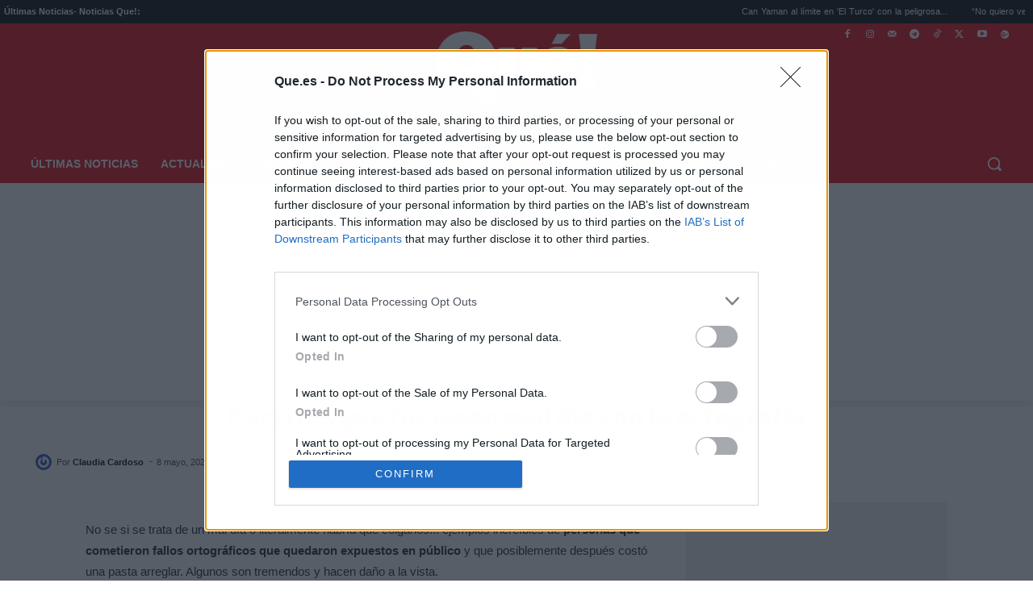

--- FILE ---
content_type: text/html; charset=UTF-8
request_url: https://www.que.es/2021/05/08/curritos-tuvieron-mal-dia-ortografia/
body_size: 53940
content:
<!doctype html >
<html lang="es" prefix="og: https://ogp.me/ns#">
<head>
    <meta charset="UTF-8" />
    <meta name="viewport" content="width=device-width, initial-scale=1.0"><title>Curritos que tuvieron mal día con la ortografía</title><link rel="preload" href="https://static.que.es/wp-content/uploads/2020/08/blanco-LOGO-QUE-ES-peq.png" as="image" fetchpriority="high">
    
    <link rel="pingback" href="https://www.que.es/xmlrpc.php" />
    <link rel="icon" type="image/png" href="https://www.que.es/favicon.png"><link rel="apple-touch-icon" sizes="76x76" href="https://static.que.es/wp-content/uploads/logo_que_es_76x76.png"/><link rel="apple-touch-icon" sizes="120x120" href="https://static.que.es/wp-content/uploads/logo_que_es_120x120.png"/><link rel="apple-touch-icon" sizes="152x152" href="https://static.que.es/wp-content/uploads/logo_que_es_152x152.png"/><link rel="apple-touch-icon" sizes="114x114" href="https://static.que.es/wp-content/uploads/logo_que_es_114x114.png"/><link rel="apple-touch-icon" sizes="144x144" href="https://static.que.es/wp-content/uploads/logo_que_es_144x144.png"/>
<!-- Optimización en motores de búsqueda por Rank Math PRO -  https://rankmath.com/ -->
<meta name="description" content="El ayuntamiento de Zaragoza amanecía en el año 2006 con estás placas de metal en el suelo. Parece que la persona encargada de grabarlas no tuvo un buen día... o que estaba pensando en otra cosa y aun así su ortografía no daba para más. No sufras, esto se pagó con dinero &quot;pubico&quot;, vamos tuyo y mio."/>
<meta name="robots" content="follow, index, max-snippet:-1, max-video-preview:-1, max-image-preview:large"/>
<link rel="canonical" href="https://www.que.es/2021/05/08/curritos-tuvieron-mal-dia-ortografia/" />
<meta property="og:locale" content="es_ES" />
<meta property="og:type" content="article" />
<meta property="og:title" content="Curritos que tuvieron mal día con la ortografía" />
<meta property="og:description" content="El ayuntamiento de Zaragoza amanecía en el año 2006 con estás placas de metal en el suelo. Parece que la persona encargada de grabarlas no tuvo un buen día... o que estaba pensando en otra cosa y aun así su ortografía no daba para más. No sufras, esto se pagó con dinero &quot;pubico&quot;, vamos tuyo y mio." />
<meta property="og:url" content="https://www.que.es/2021/05/08/curritos-tuvieron-mal-dia-ortografia/" />
<meta property="og:site_name" content="Qué!" />
<meta property="article:publisher" content="https://www.facebook.com/Que.es/" />
<meta property="article:section" content="Curiosas" />
<meta property="og:updated_time" content="2022-01-28T17:34:07+01:00" />
<meta property="og:image" content="https://static.que.es/wp-content/uploads/2021/05/Curritos-que-tuvieron-mal-dia-con-la-ortografia-01.jpg" />
<meta property="og:image:secure_url" content="https://static.que.es/wp-content/uploads/2021/05/Curritos-que-tuvieron-mal-dia-con-la-ortografia-01.jpg" />
<meta property="og:image:width" content="349" />
<meta property="og:image:height" content="295" />
<meta property="og:image:alt" content="Curritos que tuvieron mal día con la ortografía 01" />
<meta property="og:image:type" content="image/jpeg" />
<meta property="article:published_time" content="2021-05-08T18:06:00+02:00" />
<meta property="article:modified_time" content="2022-01-28T17:34:07+01:00" />
<meta name="twitter:card" content="summary_large_image" />
<meta name="twitter:title" content="Curritos que tuvieron mal día con la ortografía" />
<meta name="twitter:description" content="El ayuntamiento de Zaragoza amanecía en el año 2006 con estás placas de metal en el suelo. Parece que la persona encargada de grabarlas no tuvo un buen día... o que estaba pensando en otra cosa y aun así su ortografía no daba para más. No sufras, esto se pagó con dinero &quot;pubico&quot;, vamos tuyo y mio." />
<meta name="twitter:site" content="@que_diario" />
<meta name="twitter:creator" content="@que_diario" />
<meta name="twitter:image" content="https://static.que.es/wp-content/uploads/2021/05/Curritos-que-tuvieron-mal-dia-con-la-ortografia-01.jpg" />
<script type="application/ld+json" class="rank-math-schema-pro">{"@context":"https://schema.org","@graph":[{"@type":"Organization","@id":"https://www.que.es/#organization","name":"Qu\u00e9!","url":"https://www.que.es","sameAs":["https://www.facebook.com/Que.es/","https://twitter.com/que_diario","https://www.facebook.com/Que.es/","https://twitter.com/quediario","https://www.tiktok.com/@quediario","https://www.youtube.com/@QueDiarioEs/videos","https://www.instagram.com/diarioque/","https://t.me/quediario"],"logo":{"@type":"ImageObject","@id":"https://www.que.es/#logo","url":"https://www.que.es/wp-content/uploads/2018/08/logoQUE_272x90.png","contentUrl":"https://www.que.es/wp-content/uploads/2018/08/logoQUE_272x90.png","caption":"Qu\u00e9!","inLanguage":"es","width":"272","height":"90"},"legalName":"admin"},{"@type":"WebSite","@id":"https://www.que.es/#website","url":"https://www.que.es","name":"Qu\u00e9!","alternateName":"Que.es","publisher":{"@id":"https://www.que.es/#organization"},"inLanguage":"es"},{"@type":"ImageObject","@id":"https://www.que.es/wp-content/uploads/2021/05/Curritos-que-tuvieron-mal-dia-con-la-ortografia-01.jpg","url":"https://www.que.es/wp-content/uploads/2021/05/Curritos-que-tuvieron-mal-dia-con-la-ortografia-01.jpg","width":"200","height":"200","inLanguage":"es"},{"@type":"WebPage","@id":"https://www.que.es/2021/05/08/curritos-tuvieron-mal-dia-ortografia/#webpage","url":"https://www.que.es/2021/05/08/curritos-tuvieron-mal-dia-ortografia/","name":"Curritos que tuvieron mal d\u00eda con la ortograf\u00eda","datePublished":"2021-05-08T18:06:00+02:00","dateModified":"2022-01-28T17:34:07+01:00","isPartOf":{"@id":"https://www.que.es/#website"},"primaryImageOfPage":{"@id":"https://www.que.es/wp-content/uploads/2021/05/Curritos-que-tuvieron-mal-dia-con-la-ortografia-01.jpg"},"inLanguage":"es"},{"@type":"Person","@id":"https://www.que.es/author/tania-nguema/","name":"Claudia Cardoso","url":"https://www.que.es/author/tania-nguema/","image":{"@type":"ImageObject","@id":"https://secure.gravatar.com/avatar/7e403e28534cd59bc9edaf38211b28cb58c08db58941146a89579f0a6bd278f8?s=96&amp;r=g","url":"https://secure.gravatar.com/avatar/7e403e28534cd59bc9edaf38211b28cb58c08db58941146a89579f0a6bd278f8?s=96&amp;r=g","caption":"Claudia Cardoso","inLanguage":"es"},"worksFor":{"@id":"https://www.que.es/#organization"}},{"@type":"NewsArticle","headline":"Curritos que tuvieron mal d\u00eda con la ortograf\u00eda","keywords":"ortograf\u00eda","datePublished":"2021-05-08T18:06:00+02:00","dateModified":"2022-01-28T17:34:07+01:00","articleSection":"Curiosas","author":{"@id":"https://www.que.es/author/tania-nguema/","name":"Claudia Cardoso"},"publisher":{"@id":"https://www.que.es/#organization"},"description":"El ayuntamiento de Zaragoza amanec\u00eda en el a\u00f1o 2006 con est\u00e1s placas de metal en el suelo. Parece que la persona encargada de grabarlas no tuvo un buen d\u00eda... o que estaba pensando en otra cosa y aun as\u00ed su ortograf\u00eda no daba para m\u00e1s. No sufras, esto se pag\u00f3 con dinero &quot;pubico&quot;, vamos tuyo y mio.","copyrightYear":"2022","copyrightHolder":{"@id":"https://www.que.es/#organization"},"name":"Curritos que tuvieron mal d\u00eda con la ortograf\u00eda","@id":"https://www.que.es/2021/05/08/curritos-tuvieron-mal-dia-ortografia/#richSnippet","isPartOf":{"@id":"https://www.que.es/2021/05/08/curritos-tuvieron-mal-dia-ortografia/#webpage"},"image":{"@id":"https://www.que.es/wp-content/uploads/2021/05/Curritos-que-tuvieron-mal-dia-con-la-ortografia-01.jpg"},"inLanguage":"es","mainEntityOfPage":{"@id":"https://www.que.es/2021/05/08/curritos-tuvieron-mal-dia-ortografia/#webpage"}}]}</script>
<!-- /Plugin Rank Math WordPress SEO -->

<link rel='dns-prefetch' href='//static.que.es' />
<link rel='dns-prefetch' href='//cdn.gravitec.net' />
<link rel='dns-prefetch' href='//fonts.googleapis.com' />
<link rel="alternate" title="oEmbed (JSON)" type="application/json+oembed" href="https://www.que.es/wp-json/oembed/1.0/embed?url=https%3A%2F%2Fwww.que.es%2F2021%2F05%2F08%2Fcurritos-tuvieron-mal-dia-ortografia%2F" />
<link rel="alternate" title="oEmbed (XML)" type="text/xml+oembed" href="https://www.que.es/wp-json/oembed/1.0/embed?url=https%3A%2F%2Fwww.que.es%2F2021%2F05%2F08%2Fcurritos-tuvieron-mal-dia-ortografia%2F&#038;format=xml" />
<style id='wp-img-auto-sizes-contain-inline-css' type='text/css'>
img:is([sizes=auto i],[sizes^="auto," i]){contain-intrinsic-size:3000px 1500px}
/*# sourceURL=wp-img-auto-sizes-contain-inline-css */
</style>
<style id='wp-block-library-inline-css' type='text/css'>
:root{--wp-block-synced-color:#7a00df;--wp-block-synced-color--rgb:122,0,223;--wp-bound-block-color:var(--wp-block-synced-color);--wp-editor-canvas-background:#ddd;--wp-admin-theme-color:#007cba;--wp-admin-theme-color--rgb:0,124,186;--wp-admin-theme-color-darker-10:#006ba1;--wp-admin-theme-color-darker-10--rgb:0,107,160.5;--wp-admin-theme-color-darker-20:#005a87;--wp-admin-theme-color-darker-20--rgb:0,90,135;--wp-admin-border-width-focus:2px}@media (min-resolution:192dpi){:root{--wp-admin-border-width-focus:1.5px}}.wp-element-button{cursor:pointer}:root .has-very-light-gray-background-color{background-color:#eee}:root .has-very-dark-gray-background-color{background-color:#313131}:root .has-very-light-gray-color{color:#eee}:root .has-very-dark-gray-color{color:#313131}:root .has-vivid-green-cyan-to-vivid-cyan-blue-gradient-background{background:linear-gradient(135deg,#00d084,#0693e3)}:root .has-purple-crush-gradient-background{background:linear-gradient(135deg,#34e2e4,#4721fb 50%,#ab1dfe)}:root .has-hazy-dawn-gradient-background{background:linear-gradient(135deg,#faaca8,#dad0ec)}:root .has-subdued-olive-gradient-background{background:linear-gradient(135deg,#fafae1,#67a671)}:root .has-atomic-cream-gradient-background{background:linear-gradient(135deg,#fdd79a,#004a59)}:root .has-nightshade-gradient-background{background:linear-gradient(135deg,#330968,#31cdcf)}:root .has-midnight-gradient-background{background:linear-gradient(135deg,#020381,#2874fc)}:root{--wp--preset--font-size--normal:16px;--wp--preset--font-size--huge:42px}.has-regular-font-size{font-size:1em}.has-larger-font-size{font-size:2.625em}.has-normal-font-size{font-size:var(--wp--preset--font-size--normal)}.has-huge-font-size{font-size:var(--wp--preset--font-size--huge)}.has-text-align-center{text-align:center}.has-text-align-left{text-align:left}.has-text-align-right{text-align:right}.has-fit-text{white-space:nowrap!important}#end-resizable-editor-section{display:none}.aligncenter{clear:both}.items-justified-left{justify-content:flex-start}.items-justified-center{justify-content:center}.items-justified-right{justify-content:flex-end}.items-justified-space-between{justify-content:space-between}.screen-reader-text{border:0;clip-path:inset(50%);height:1px;margin:-1px;overflow:hidden;padding:0;position:absolute;width:1px;word-wrap:normal!important}.screen-reader-text:focus{background-color:#ddd;clip-path:none;color:#444;display:block;font-size:1em;height:auto;left:5px;line-height:normal;padding:15px 23px 14px;text-decoration:none;top:5px;width:auto;z-index:100000}html :where(.has-border-color){border-style:solid}html :where([style*=border-top-color]){border-top-style:solid}html :where([style*=border-right-color]){border-right-style:solid}html :where([style*=border-bottom-color]){border-bottom-style:solid}html :where([style*=border-left-color]){border-left-style:solid}html :where([style*=border-width]){border-style:solid}html :where([style*=border-top-width]){border-top-style:solid}html :where([style*=border-right-width]){border-right-style:solid}html :where([style*=border-bottom-width]){border-bottom-style:solid}html :where([style*=border-left-width]){border-left-style:solid}html :where(img[class*=wp-image-]){height:auto;max-width:100%}:where(figure){margin:0 0 1em}html :where(.is-position-sticky){--wp-admin--admin-bar--position-offset:var(--wp-admin--admin-bar--height,0px)}@media screen and (max-width:600px){html :where(.is-position-sticky){--wp-admin--admin-bar--position-offset:0px}}

/*# sourceURL=wp-block-library-inline-css */
</style><style id='wp-block-heading-inline-css' type='text/css'>
h1:where(.wp-block-heading).has-background,h2:where(.wp-block-heading).has-background,h3:where(.wp-block-heading).has-background,h4:where(.wp-block-heading).has-background,h5:where(.wp-block-heading).has-background,h6:where(.wp-block-heading).has-background{padding:1.25em 2.375em}h1.has-text-align-left[style*=writing-mode]:where([style*=vertical-lr]),h1.has-text-align-right[style*=writing-mode]:where([style*=vertical-rl]),h2.has-text-align-left[style*=writing-mode]:where([style*=vertical-lr]),h2.has-text-align-right[style*=writing-mode]:where([style*=vertical-rl]),h3.has-text-align-left[style*=writing-mode]:where([style*=vertical-lr]),h3.has-text-align-right[style*=writing-mode]:where([style*=vertical-rl]),h4.has-text-align-left[style*=writing-mode]:where([style*=vertical-lr]),h4.has-text-align-right[style*=writing-mode]:where([style*=vertical-rl]),h5.has-text-align-left[style*=writing-mode]:where([style*=vertical-lr]),h5.has-text-align-right[style*=writing-mode]:where([style*=vertical-rl]),h6.has-text-align-left[style*=writing-mode]:where([style*=vertical-lr]),h6.has-text-align-right[style*=writing-mode]:where([style*=vertical-rl]){rotate:180deg}
/*# sourceURL=https://static.que.es/wp-includes/blocks/heading/style.min.css */
</style>
<style id='wp-block-paragraph-inline-css' type='text/css'>
.is-small-text{font-size:.875em}.is-regular-text{font-size:1em}.is-large-text{font-size:2.25em}.is-larger-text{font-size:3em}.has-drop-cap:not(:focus):first-letter{float:left;font-size:8.4em;font-style:normal;font-weight:100;line-height:.68;margin:.05em .1em 0 0;text-transform:uppercase}body.rtl .has-drop-cap:not(:focus):first-letter{float:none;margin-left:.1em}p.has-drop-cap.has-background{overflow:hidden}:root :where(p.has-background){padding:1.25em 2.375em}:where(p.has-text-color:not(.has-link-color)) a{color:inherit}p.has-text-align-left[style*="writing-mode:vertical-lr"],p.has-text-align-right[style*="writing-mode:vertical-rl"]{rotate:180deg}
/*# sourceURL=https://static.que.es/wp-includes/blocks/paragraph/style.min.css */
</style>

<style id='classic-theme-styles-inline-css' type='text/css'>
/*! This file is auto-generated */
.wp-block-button__link{color:#fff;background-color:#32373c;border-radius:9999px;box-shadow:none;text-decoration:none;padding:calc(.667em + 2px) calc(1.333em + 2px);font-size:1.125em}.wp-block-file__button{background:#32373c;color:#fff;text-decoration:none}
/*# sourceURL=/wp-includes/css/classic-themes.min.css */
</style>
<link rel='stylesheet' id='gn-frontend-gnfollow-style-css' href='https://static.que.es/wp-content/plugins/gn-publisher/assets/css/gn-frontend-gnfollow.min.css?ver=1.5.26' type='text/css' media='all' />
<link rel='stylesheet' id='td-plugin-multi-purpose-css' href='https://static.que.es/wp-content/plugins/td-composer/td-multi-purpose/style.css?ver=7cd248d7ca13c255207c3f8b916c3f00' type='text/css' media='all' />
<style type="text/css">@font-face {font-family:Exo 2;font-style:normal;font-weight:700;src:url(/cf-fonts/s/exo-2/5.0.16/latin/700/normal.woff2);unicode-range:U+0000-00FF,U+0131,U+0152-0153,U+02BB-02BC,U+02C6,U+02DA,U+02DC,U+0304,U+0308,U+0329,U+2000-206F,U+2074,U+20AC,U+2122,U+2191,U+2193,U+2212,U+2215,U+FEFF,U+FFFD;font-display:swap;}@font-face {font-family:Exo 2;font-style:normal;font-weight:700;src:url(/cf-fonts/s/exo-2/5.0.16/latin-ext/700/normal.woff2);unicode-range:U+0100-02AF,U+0304,U+0308,U+0329,U+1E00-1E9F,U+1EF2-1EFF,U+2020,U+20A0-20AB,U+20AD-20CF,U+2113,U+2C60-2C7F,U+A720-A7FF;font-display:swap;}@font-face {font-family:Exo 2;font-style:normal;font-weight:700;src:url(/cf-fonts/s/exo-2/5.0.16/vietnamese/700/normal.woff2);unicode-range:U+0102-0103,U+0110-0111,U+0128-0129,U+0168-0169,U+01A0-01A1,U+01AF-01B0,U+0300-0301,U+0303-0304,U+0308-0309,U+0323,U+0329,U+1EA0-1EF9,U+20AB;font-display:swap;}@font-face {font-family:Exo 2;font-style:normal;font-weight:700;src:url(/cf-fonts/s/exo-2/5.0.16/cyrillic-ext/700/normal.woff2);unicode-range:U+0460-052F,U+1C80-1C88,U+20B4,U+2DE0-2DFF,U+A640-A69F,U+FE2E-FE2F;font-display:swap;}@font-face {font-family:Exo 2;font-style:normal;font-weight:700;src:url(/cf-fonts/s/exo-2/5.0.16/cyrillic/700/normal.woff2);unicode-range:U+0301,U+0400-045F,U+0490-0491,U+04B0-04B1,U+2116;font-display:swap;}@font-face {font-family:Exo 2;font-style:normal;font-weight:400;src:url(/cf-fonts/s/exo-2/5.0.16/latin-ext/400/normal.woff2);unicode-range:U+0100-02AF,U+0304,U+0308,U+0329,U+1E00-1E9F,U+1EF2-1EFF,U+2020,U+20A0-20AB,U+20AD-20CF,U+2113,U+2C60-2C7F,U+A720-A7FF;font-display:swap;}@font-face {font-family:Exo 2;font-style:normal;font-weight:400;src:url(/cf-fonts/s/exo-2/5.0.16/vietnamese/400/normal.woff2);unicode-range:U+0102-0103,U+0110-0111,U+0128-0129,U+0168-0169,U+01A0-01A1,U+01AF-01B0,U+0300-0301,U+0303-0304,U+0308-0309,U+0323,U+0329,U+1EA0-1EF9,U+20AB;font-display:swap;}@font-face {font-family:Exo 2;font-style:normal;font-weight:400;src:url(/cf-fonts/s/exo-2/5.0.16/cyrillic/400/normal.woff2);unicode-range:U+0301,U+0400-045F,U+0490-0491,U+04B0-04B1,U+2116;font-display:swap;}@font-face {font-family:Exo 2;font-style:normal;font-weight:400;src:url(/cf-fonts/s/exo-2/5.0.16/cyrillic-ext/400/normal.woff2);unicode-range:U+0460-052F,U+1C80-1C88,U+20B4,U+2DE0-2DFF,U+A640-A69F,U+FE2E-FE2F;font-display:swap;}@font-face {font-family:Exo 2;font-style:normal;font-weight:400;src:url(/cf-fonts/s/exo-2/5.0.16/latin/400/normal.woff2);unicode-range:U+0000-00FF,U+0131,U+0152-0153,U+02BB-02BC,U+02C6,U+02DA,U+02DC,U+0304,U+0308,U+0329,U+2000-206F,U+2074,U+20AC,U+2122,U+2191,U+2193,U+2212,U+2215,U+FEFF,U+FFFD;font-display:swap;}@font-face {font-family:Bitter;font-style:normal;font-weight:900;src:url(/cf-fonts/s/bitter/5.0.16/latin/900/normal.woff2);unicode-range:U+0000-00FF,U+0131,U+0152-0153,U+02BB-02BC,U+02C6,U+02DA,U+02DC,U+0304,U+0308,U+0329,U+2000-206F,U+2074,U+20AC,U+2122,U+2191,U+2193,U+2212,U+2215,U+FEFF,U+FFFD;font-display:swap;}@font-face {font-family:Bitter;font-style:normal;font-weight:900;src:url(/cf-fonts/s/bitter/5.0.16/cyrillic-ext/900/normal.woff2);unicode-range:U+0460-052F,U+1C80-1C88,U+20B4,U+2DE0-2DFF,U+A640-A69F,U+FE2E-FE2F;font-display:swap;}@font-face {font-family:Bitter;font-style:normal;font-weight:900;src:url(/cf-fonts/s/bitter/5.0.16/vietnamese/900/normal.woff2);unicode-range:U+0102-0103,U+0110-0111,U+0128-0129,U+0168-0169,U+01A0-01A1,U+01AF-01B0,U+0300-0301,U+0303-0304,U+0308-0309,U+0323,U+0329,U+1EA0-1EF9,U+20AB;font-display:swap;}@font-face {font-family:Bitter;font-style:normal;font-weight:900;src:url(/cf-fonts/s/bitter/5.0.16/cyrillic/900/normal.woff2);unicode-range:U+0301,U+0400-045F,U+0490-0491,U+04B0-04B1,U+2116;font-display:swap;}@font-face {font-family:Bitter;font-style:normal;font-weight:900;src:url(/cf-fonts/s/bitter/5.0.16/latin-ext/900/normal.woff2);unicode-range:U+0100-02AF,U+0304,U+0308,U+0329,U+1E00-1E9F,U+1EF2-1EFF,U+2020,U+20A0-20AB,U+20AD-20CF,U+2113,U+2C60-2C7F,U+A720-A7FF;font-display:swap;}@font-face {font-family:Bitter;font-style:normal;font-weight:400;src:url(/cf-fonts/s/bitter/5.0.16/latin-ext/400/normal.woff2);unicode-range:U+0100-02AF,U+0304,U+0308,U+0329,U+1E00-1E9F,U+1EF2-1EFF,U+2020,U+20A0-20AB,U+20AD-20CF,U+2113,U+2C60-2C7F,U+A720-A7FF;font-display:swap;}@font-face {font-family:Bitter;font-style:normal;font-weight:400;src:url(/cf-fonts/s/bitter/5.0.16/cyrillic/400/normal.woff2);unicode-range:U+0301,U+0400-045F,U+0490-0491,U+04B0-04B1,U+2116;font-display:swap;}@font-face {font-family:Bitter;font-style:normal;font-weight:400;src:url(/cf-fonts/s/bitter/5.0.16/vietnamese/400/normal.woff2);unicode-range:U+0102-0103,U+0110-0111,U+0128-0129,U+0168-0169,U+01A0-01A1,U+01AF-01B0,U+0300-0301,U+0303-0304,U+0308-0309,U+0323,U+0329,U+1EA0-1EF9,U+20AB;font-display:swap;}@font-face {font-family:Bitter;font-style:normal;font-weight:400;src:url(/cf-fonts/s/bitter/5.0.16/cyrillic-ext/400/normal.woff2);unicode-range:U+0460-052F,U+1C80-1C88,U+20B4,U+2DE0-2DFF,U+A640-A69F,U+FE2E-FE2F;font-display:swap;}@font-face {font-family:Bitter;font-style:normal;font-weight:400;src:url(/cf-fonts/s/bitter/5.0.16/latin/400/normal.woff2);unicode-range:U+0000-00FF,U+0131,U+0152-0153,U+02BB-02BC,U+02C6,U+02DA,U+02DC,U+0304,U+0308,U+0329,U+2000-206F,U+2074,U+20AC,U+2122,U+2191,U+2193,U+2212,U+2215,U+FEFF,U+FFFD;font-display:swap;}@font-face {font-family:Bitter;font-style:normal;font-weight:500;src:url(/cf-fonts/s/bitter/5.0.16/vietnamese/500/normal.woff2);unicode-range:U+0102-0103,U+0110-0111,U+0128-0129,U+0168-0169,U+01A0-01A1,U+01AF-01B0,U+0300-0301,U+0303-0304,U+0308-0309,U+0323,U+0329,U+1EA0-1EF9,U+20AB;font-display:swap;}@font-face {font-family:Bitter;font-style:normal;font-weight:500;src:url(/cf-fonts/s/bitter/5.0.16/latin/500/normal.woff2);unicode-range:U+0000-00FF,U+0131,U+0152-0153,U+02BB-02BC,U+02C6,U+02DA,U+02DC,U+0304,U+0308,U+0329,U+2000-206F,U+2074,U+20AC,U+2122,U+2191,U+2193,U+2212,U+2215,U+FEFF,U+FFFD;font-display:swap;}@font-face {font-family:Bitter;font-style:normal;font-weight:500;src:url(/cf-fonts/s/bitter/5.0.16/cyrillic/500/normal.woff2);unicode-range:U+0301,U+0400-045F,U+0490-0491,U+04B0-04B1,U+2116;font-display:swap;}@font-face {font-family:Bitter;font-style:normal;font-weight:500;src:url(/cf-fonts/s/bitter/5.0.16/cyrillic-ext/500/normal.woff2);unicode-range:U+0460-052F,U+1C80-1C88,U+20B4,U+2DE0-2DFF,U+A640-A69F,U+FE2E-FE2F;font-display:swap;}@font-face {font-family:Bitter;font-style:normal;font-weight:500;src:url(/cf-fonts/s/bitter/5.0.16/latin-ext/500/normal.woff2);unicode-range:U+0100-02AF,U+0304,U+0308,U+0329,U+1E00-1E9F,U+1EF2-1EFF,U+2020,U+20A0-20AB,U+20AD-20CF,U+2113,U+2C60-2C7F,U+A720-A7FF;font-display:swap;}@font-face {font-family:Bitter;font-style:normal;font-weight:700;src:url(/cf-fonts/s/bitter/5.0.16/vietnamese/700/normal.woff2);unicode-range:U+0102-0103,U+0110-0111,U+0128-0129,U+0168-0169,U+01A0-01A1,U+01AF-01B0,U+0300-0301,U+0303-0304,U+0308-0309,U+0323,U+0329,U+1EA0-1EF9,U+20AB;font-display:swap;}@font-face {font-family:Bitter;font-style:normal;font-weight:700;src:url(/cf-fonts/s/bitter/5.0.16/latin/700/normal.woff2);unicode-range:U+0000-00FF,U+0131,U+0152-0153,U+02BB-02BC,U+02C6,U+02DA,U+02DC,U+0304,U+0308,U+0329,U+2000-206F,U+2074,U+20AC,U+2122,U+2191,U+2193,U+2212,U+2215,U+FEFF,U+FFFD;font-display:swap;}@font-face {font-family:Bitter;font-style:normal;font-weight:700;src:url(/cf-fonts/s/bitter/5.0.16/cyrillic/700/normal.woff2);unicode-range:U+0301,U+0400-045F,U+0490-0491,U+04B0-04B1,U+2116;font-display:swap;}@font-face {font-family:Bitter;font-style:normal;font-weight:700;src:url(/cf-fonts/s/bitter/5.0.16/cyrillic-ext/700/normal.woff2);unicode-range:U+0460-052F,U+1C80-1C88,U+20B4,U+2DE0-2DFF,U+A640-A69F,U+FE2E-FE2F;font-display:swap;}@font-face {font-family:Bitter;font-style:normal;font-weight:700;src:url(/cf-fonts/s/bitter/5.0.16/latin-ext/700/normal.woff2);unicode-range:U+0100-02AF,U+0304,U+0308,U+0329,U+1E00-1E9F,U+1EF2-1EFF,U+2020,U+20A0-20AB,U+20AD-20CF,U+2113,U+2C60-2C7F,U+A720-A7FF;font-display:swap;}</style>
<link rel='stylesheet' id='td-theme-css' href='https://static.que.es/wp-content/themes/Newspaper/style.css?ver=12.7.3' type='text/css' media='all' />
<style id='td-theme-inline-css' type='text/css'>@media (max-width:767px){.td-header-desktop-wrap{display:none}}@media (min-width:767px){.td-header-mobile-wrap{display:none}}</style>
<link rel='stylesheet' id='td-theme-child-css' href='https://static.que.es/wp-content/themes/Que/style.css?ver=12.7.3c' type='text/css' media='all' />
<link rel='stylesheet' id='font_awesome-css' href='https://static.que.es/wp-content/plugins/td-composer/assets/fonts/font-awesome/font-awesome.css?ver=7cd248d7ca13c255207c3f8b916c3f00' type='text/css' media='all' />
<link rel='stylesheet' id='aawp-css' href='https://static.que.es/wp-content/plugins/aawp/assets/dist/css/main.css?ver=3.18.3' type='text/css' media='all' />
<link rel='stylesheet' id='srpw-style-css' href='https://static.que.es/wp-content/plugins/smart-recent-posts-widget/assets/css/srpw-frontend.css?ver=95a969923e60eb11d1e8cb62e14ce288' type='text/css' media='all' />
<link rel='stylesheet' id='td-legacy-framework-front-style-css' href='https://static.que.es/wp-content/plugins/td-composer/legacy/Newspaper/assets/css/td_legacy_main.css?ver=7cd248d7ca13c255207c3f8b916c3f00' type='text/css' media='all' />
<link rel='stylesheet' id='tdb_style_cloud_templates_front-css' href='https://static.que.es/wp-content/plugins/td-cloud-library/assets/css/tdb_main.css?ver=6127d3b6131f900b2e62bb855b13dc3b' type='text/css' media='all' />
<script type="text/javascript" src="https://www.que.es/wp-includes/js/jquery/jquery.min.js?ver=3.7.1" id="jquery-core-js"></script>
<script type="pmdelayedscript" id="ntb_js_into_anims-js-extra" data-perfmatters-type="text/javascript" data-cfasync="false" data-no-optimize="1" data-no-defer="1" data-no-minify="1">
/* <![CDATA[ */
var ntb_i_ls = [];
//# sourceURL=ntb_js_into_anims-js-extra
/* ]]> */
</script>
<script type="pmdelayedscript" src="https://cdn.gravitec.net/storage/d68a7da430540e60a80ef9e72816a9ca/client.js?service=wp&amp;wpath=https%3A%2F%2Fwww.que.es%2Fwp-content%2Fplugins%2Fgravitec-net-web-push-notifications%2Fsdk_files%2Fsw.php&amp;ver=2.9.16" id="gravitecnet-js" data-perfmatters-type="text/javascript" data-cfasync="false" data-no-optimize="1" data-no-defer="1" data-no-minify="1"></script>
<style type="text/css">.aawp .aawp-tb__row--highlight{background-color:#256aaf;}.aawp .aawp-tb__row--highlight{color:#fff;}.aawp .aawp-tb__row--highlight a{color:#fff;}</style>
        <style>
		@font-face {
        font-family: DroidKufi_Ben;
        src: url(https://www.que.es/wp-content/plugins/news-ticker-benaceur/font/DroidKufi-Regular.eot);
        src: url(https://www.que.es/wp-content/plugins/news-ticker-benaceur/font/DroidKufi-Regular.eot?#iefix) format("embedded-opentype"),
        url(https://www.que.es/wp-content/plugins/news-ticker-benaceur/font/droidkufi-regular.ttf) format("truetype"),
		url(https://www.que.es/wp-content/plugins/news-ticker-benaceur/font/droidkufi-regular.woff2) format("woff2"),
	    url(https://www.que.es/wp-content/plugins/news-ticker-benaceur/font/droidkufi-regular.woff) format("woff");
        }
        </style>
		<style>#ntbne_five, #ntbne_five_ie8, #ntbne2, #scroll-ntb {display: none;}</style>
<style type="text/css">
.n_t_ntb_bimg {display: none;}

.n_t_ntb_bimg {
margin:0 10px;
}
.n_t_ntb_bimg span {display:inline-block; vertical-align:middle;}

.ntb_img_post_t_scrollntb::before {
content:"";
}

.ntb_img_post_t_scrollntb {
margin:0 2px 0 5px;
}


@media only screen and (max-width: 782px) {
	.n_t_ntb_b .n_t_ntb_b-name {display:none;}
	
	#ntbne_five_c { 
	padding-right:5px;
	}
	
}

	.n_t_ntb_b {
		font-size:11px;
		font-weight:normal;
		width:100%;
    	opacity:1;
		overflow:hidden;
		position:relative;	
	}
	#scroll-ntb {
        		color:#ffffff;
	}
	#scroll-ntb a {
		color:#ffffff;
		text-decoration: none;
	   -webkit-transition: all 0.5s ease-out;
	   -moz-transition: all 0.5s ease-out;
	   -o-transition: all 0.5s ease-out;
	    transition: all 0.5s ease-out;
	}
	#scroll-ntb a:hover {
		color:#00ff33;
		text-decoration: none;
	   -webkit-transition: all 0.5s ease-out;
	   -moz-transition: all 0.5s ease-out;
	   -o-transition: all 0.5s ease-out;
	    transition: all 0.5s ease-out;
		}
		
	.n_t_ntb_b-name {
		color:#ffffff;
		background-color:#ce1031;
    	font-size:11px;
		float:left;
		height:13px;
		text-align:center;
		    	line-height:13px;
		
	

	}
    @-webkit-keyframes pulsateNTB
    {
	0%   { color: #ddd; text-shadow: 0 -1px 0 #000; }
	50%  { color: #fff; text-shadow: 0 -1px 0 #444, 0 0 5px #ffd, 0 0 8px #fff; }
	100% { color: #ddd; text-shadow: 0 -1px 0 #000; }
    }
    @keyframes pulsateNTB
    {
	0%   { color: #ddd; text-shadow: 0 -1px 0 #000; }
	50%  { color: #fff; text-shadow: 0 -1px 0 #444, 0 0 5px #ffd, 0 0 8px #fff; }
	100% { color: #ddd; text-shadow: 0 -1px 0 #000; }
    }

	#scroll-ntb div {
		margin-top:px;
        margin-bottom:;
	}

/* for limarquee
.str_wrap {
	overflow:hidden;
	width:100%;
	position:relative;
	white-space:nowrap;
}

.str_move { 
	white-space:nowrap;
	position:absolute; 
}
.str_vertical .str_move,
.str_down .str_move {
	white-space:normal;
	width:100%;
}
*/

	.n_t_ntb_b, #scroll-ntb, #ntbne_five_c {
    	height:13px;
	    line-height:13px;
	}

@media only screen and (min-width: 782px) {
	#ntbne_five_c {
	padding-right:5px;
	}
}

@media only screen and (max-width: 782px) {
		.n_t_ntb_b, #scroll-ntb, #ntbne_five_c {
    	height:12px;
	    line-height:12px;
	}
	}
</style>
<style>
	.n_t_ntb_b, .news-ticker-ntb, .news_ticker_ntb_ie8 {
	margin:0px 0px 0px 0px;
	box-sizing: border-box;
    -webkit-box-sizing: border-box;
	border-left:0px solid #ce1031;
	border-right:0px solid #ce1031;
    border-radius:0px;
	text-shadow: none;
    }
	
	#ntbne_five_c, #ntbne_five_c_ie8 {
	border-top:0px solid #ce1031;
	border-bottom:0px solid #ce1031;
    box-sizing: border-box;
    -webkit-box-sizing: border-box;	
	position: relative;
		padding-left: 5px;
		margin: 0;
	}
	
	.news-ticker-ntb ul, .news_ticker_ntb_ie8 ul {
	padding: 0px;
	margin: 0px;
	}
	
	
	#ntb--title, .n_t_ntb_b-name, #ntb--title_ie8 {
	    font-family:Verdana, DroidKufi_Ben, Arial; 
        box-sizing: border-box;
        -webkit-box-sizing: border-box;	
    	height:13px;
		line-height:11px;
	    margin-top: 0px;
	    	    margin-right: 5px;
	    		margin-left: 0px;
	    border-top:0px solid #ffffff;
	    border-bottom:0px solid #ffffff;
	    border-left:0px solid #ffffff;
	    border-right:0px solid #ffffff;
		width: 100px;
	}
	
	.news-ticker-ntb, .news_ticker_ntb_ie8 {
	    		direction:ltr;
	    		text-align:left;
	}

    @media only screen and (min-width: 782px) {
    .news-ticker-ntb, .n_t_ntb_b {letter-spacing: normal;}
	}
	
.ntb_ellip {
  display: block;
  height: 100%;
}

.ntb_ellip-line {
  text-overflow: ellipsis;
  white-space: nowrap;
  word-wrap: normal;
  max-width: 100%;
}

.ntb_ellip,
.ntb_ellip-line {
  position: relative;
  overflow: hidden;
}

    @media only screen and (max-width: 782px) {
		
    	
	#ntbne2 ul, #ntbne_five_c {
		padding-left: 6px;
		}
	
	#ntbne_five, #ntbne2 ul, #ntbne_five_c {
	padding-top: 0px;
	padding-bottom: 0px;
	margin-top: 0px;
	margin-bottom: 0px;
	margin-left: 0px;
	}
	
	.news-ticker-ntb, .ticker-content, .n_t_ntb_b {
	font-size:11px;
	}
		}

	
		
		
	#next-button-ntb:before,#next-button-ntb_ie8:before {content: "\003E";}
	#prev-button-ntb:before,#prev-button-ntb_ie8:before {content: "\003C";}
    	
		
	#next-button-ntb:before, #next-button-ntb_ie8:before, #prev-button-ntb:before, #prev-button-ntb_ie8:before {
	font-family: Verdana, Tahoma;	
	font-weight: normal;
	}
	
    #next-button-ntb, #prev-button-ntb, #next-button-ntb_ie8, #prev-button-ntb_ie8 {
    position:absolute;
	z-index: 99;
    cursor:pointer;
    -webkit-transition: opacity 1s ease-in-out;
    -moz-transition: opacity 0.3s ease-in-out;
    -ms-transition: opacity 0.3s ease-in-out;
    -o-transition: opacity 0.3s ease-in-out;
    transition: opacity 0.3s ease-in-out; 
	filter: alpha(opacity=70);
    opacity: 0.7;
	top:0px;
	margin-top:0px;
    font-size:26px;
	color:#8f8f8f;
	}
	
	#next-button-ntb, #next-button-ntb_ie8 {right: 10px;} #prev-button-ntb, #prev-button-ntb_ie8 {right: 34px;}	
    #next-button-ntb:hover, #prev-button-ntb:hover, #next-button-ntb_ie8:hover, #prev-button-ntb_ie8:hover {
    filter: alpha(opacity=100);
    opacity: 1;
	}
	
	.n_t_ntb_b a, .news-ticker-ntb a, .news_ticker_ntb_ie8 a, .ntb_ellip {
	font-family:Verdana, DroidKufi_Ben, Arial; 
	text-decoration:none; 
	}
	
    .news-ticker-ntb, .news_ticker_ntb_ie8, .n_t_ntb_b a, .news-ticker-ntb a, .news_ticker_ntb_ie8 a, #ntb--title, .n_t_ntb_b-name, #ntb--title_ie8 {
	font-weight:normal;
	}

    .n_t_ntb_b, .news-ticker-ntb {background-color:#000000;}   
	#ntbne_five li, #ntbne_five_ie8 li, #ntbne_five, #ntbne_five_ie8 {
    	height:13px;
		line-height:13px;
	}
	#next-button-ntb, #prev-button-ntb, #prev-button-ntb_ie8 {
		line-height:10px;
	}
	    @media only screen and (max-width: 782px) {
		
	#ntbne_five li, #ntbne_five {
    	height:12px;
		line-height:12px;
	}
	#next-button-ntb, #prev-button-ntb {
		line-height:9px;
	}
	
	}
    	.n_t_ntb_b a, .news-ticker-ntb a, .news_ticker_ntb_ie8 a {
		display:block !important;
		border: none;
	}
</style>



<!--[if lt IE 9]>
<style>
    .n_t_ntb_b, .news-ticker-ntb, #next-button-ntb_ie8,#prev-button-ntb_ie8 {display:none;}

		

	#ntbne_five_ie8 {
		margin-left: 0;
		display:block;
	    color:#bebebe;
	}
	#ntbne_five_ie8 li {
		list-style: none;
		margin-top:0px;
		display: block;
	}
	.news_ticker_ntb_ie8 ul a {
	    color:#ffffff;
		text-decoration: none;
	}
	
	.news_ticker_ntb_ie8, #ntbne_five_ie8_c {
    	height:13px;
	    line-height:13px;
	}

	#ntbne_five_ie8 {
    	height:13px;
	}
	#ntbne_five_ie8 li {
		overflow-y: hidden;
		list-style: none;
		margin-top:0px;
		display: block;
    	height:13px;
	    line-height:13px;
	}
	.news_ticker_ntb_ie8 {
	    line-height:13px;
	}
	.news_ticker_ntb_ie8 ul {
		overflow-y: hidden;
	}

	.news_ticker_ntb_ie8 ul a:hover {
		color:#00ff33;
		text-decoration: none;
	   -webkit-transition: all 0.5s ease-out;
	   -moz-transition: all 0.5s ease-out;
	   -o-transition: all 0.5s ease-out;
	    transition: all 0.5s ease-out;
	}

	#ntb--title_ie8 {
        z-index: 2;
		color:#ffffff;
		background-color:#ce1031;
    	font-size:11px;
		display:block;
		float:left;
		height:13px;
		text-align:center;
		    	line-height:13px;
		
	

	}
    @-webkit-keyframes pulsateNTB
    {
	0%   { color: #ddd; text-shadow: 0 -1px 0 #000; }
	50%  { color: #fff; text-shadow: 0 -1px 0 #444, 0 0 5px #ffd, 0 0 8px #fff; }
	100% { color: #ddd; text-shadow: 0 -1px 0 #000; }
    }
    @keyframes pulsateNTB
    {
	0%   { color: #ddd; text-shadow: 0 -1px 0 #000; }
	50%  { color: #fff; text-shadow: 0 -1px 0 #444, 0 0 5px #ffd, 0 0 8px #fff; }
	100% { color: #ddd; text-shadow: 0 -1px 0 #000; }
    }
	
	.news_ticker_ntb_ie8 {
	font-family:Verdana, DroidKufi_Ben, Arial;
	font-size:11px;
	font-weight:normal;
	width:100%;
	opacity:1;
	position:relative;
    overflow: hidden;
	}
	
    .news_ticker_ntb_ie8 ul {
	margin-top: 0px; 
	margin-bottom: 0px;
	}
	
	.ntbne_old_browser_ie8 {
	padding:0 6px;
	background: yellow;	
	color: red;	
	}
	
</style>

<div class="news_ticker_ntb_ie8">
		 				<a title="next" href="#"><div id="next-button-ntb_ie8"></div></a>
				<a title="prev" href="#"><div id="prev-button-ntb_ie8"></div></a>
							
					
				<ul id="ntbne_five_ie8" >
				<span class="n_t_ntb_bimg"><span><span class="ntb_img_post_t_scrollntb"></span></span><span><a href="#" title="">
                <p class="ntbne_old_browser_ie8">Your browser is an old version, that's not compatible with this news ticker, update it!</p>
				</a></span></span>                </ul>
</div>

<![endif]-->
<style>#ntbne_five, #ntbne_five_ie8, #scroll-ntb {display: inherit;}</style>    <script defer src="[data-uri]"></script>
    
    <style id="tdb-global-colors">:root{--accent-color:#fff}</style>

    
	<!-- Start SIBBO -->
<script async src="https://securepubads.g.doubleclick.net/tag/js/gpt.js" type="pmdelayedscript" data-cfasync="false" data-no-optimize="1" data-no-defer="1" data-no-minify="1"></script>
<script type="pmdelayedscript" data-cfasync="false" data-no-optimize="1" data-no-defer="1" data-no-minify="1">
window.googletag = window.googletag || {cmd: []};
  googletag.cmd.push(function() {
    var mapping1 = googletag.sizeMapping()
                            .addSize([0, 0], [])
                            .addSize([800, 200], [[728, 90]])
                            .addSize([1024, 200], [[970, 90], [728, 90]])
                            .build();

    var mapping2 = googletag.sizeMapping()
                            .addSize([0, 0], [[300, 250], [300, 600]])
                            .addSize([800, 200], [[300, 250]])
                            .build();

    var mapping3 = googletag.sizeMapping()
                            .addSize([0, 0], [])
                            .addSize([1024, 200], [[300, 250], [300, 600]])
                            .build();
    var mapping4 = googletag.sizeMapping()
                            .addSize([0, 0], [[320, 100], [300, 100], [320, 50], [300, 50], [300, 250], [300, 600]])
                            .addSize([800, 200], [[728, 90]])
                            .addSize([1024, 200], [[970, 90], [970, 250], [728, 90]])
                            .build();
    var mapping5 = googletag.sizeMapping()
                            .addSize([0, 0], [[320, 100], [300, 100], [320, 50], [300, 50]])
                            .build();

                            
// Right1

    googletag.defineSlot('/10185898/que.es/right1', [[300, 600], [300, 250]], 'div-que.es_right1').
	defineSizeMapping(mapping3).
	addService(googletag.pubads());

// Right2

    googletag.defineSlot('/10185898/que.es/right2', [[300, 600], [300, 250]], 'div-que.es_right2').
	defineSizeMapping(mapping3).
	addService(googletag.pubads());


// Center1

    googletag.defineSlot('/10185898/que.es/center1', [[300, 250]], 'div-que.es_center1').
	defineSizeMapping(mapping2).
	addService(googletag.pubads());

// Center2

    googletag.defineSlot('/10185898/que.es/center2', [[300, 250]], 'div-que.es_center2').
	defineSizeMapping(mapping2).
	addService(googletag.pubads());

    googletag.pubads().collapseEmptyDivs();
    googletag.enableServices();
  });
</script>

<!-- End SIBBO --><style></style>
<!-- JS generated by theme -->

<script type="text/javascript" id="td-generated-header-js" defer src="[data-uri]"></script>


<!-- Header style compiled by theme -->

<style>:root{--td_excl_label:'EXCLUSIVO';--td_theme_color:#000000;--td_slider_text:rgba(0,0,0,0.7)}</style>

<meta name="google-site-verification" content="GbOhdtKe4EFm3gv9-_alTvXS1_DOPYueHsFBKba24hY" />

<meta property="fb:pages" content="97090259641" />

<!-- InMobi Choice. Consent Manager Tag v3.0 (for TCF 2.2) -->
<script type="pmdelayedscript" async="true" data-perfmatters-type="text/javascript" data-cfasync="false" data-no-optimize="1" data-no-defer="1" data-no-minify="1">
(function() {
  var host = window.location.hostname;
  var element = document.createElement('script');
  var firstScript = document.getElementsByTagName('script')[0];
  var url = 'https://cmp.inmobi.com'
    .concat('/choice/', 'h05nHPpABpSs3', '/', host, '/choice.js?tag_version=V3');
  var uspTries = 0;
  var uspTriesLimit = 3;
  element.async = true;
  element.type = 'text/javascript';
  element.src = url;

  firstScript.parentNode.insertBefore(element, firstScript);

  function makeStub() {
    var TCF_LOCATOR_NAME = '__tcfapiLocator';
    var queue = [];
    var win = window;
    var cmpFrame;

    function addFrame() {
      var doc = win.document;
      var otherCMP = !!(win.frames[TCF_LOCATOR_NAME]);

      if (!otherCMP) {
        if (doc.body) {
          var iframe = doc.createElement('iframe');

          iframe.style.cssText = 'display:none';
          iframe.name = TCF_LOCATOR_NAME;
          doc.body.appendChild(iframe);
        } else {
          setTimeout(addFrame, 5);
        }
      }
      return !otherCMP;
    }

    function tcfAPIHandler() {
      var gdprApplies;
      var args = arguments;

      if (!args.length) {
        return queue;
      } else if (args[0] === 'setGdprApplies') {
        if (
          args.length > 3 &&
          args[2] === 2 &&
          typeof args[3] === 'boolean'
        ) {
          gdprApplies = args[3];
          if (typeof args[2] === 'function') {
            args[2]('set', true);
          }
        }
      } else if (args[0] === 'ping') {
        var retr = {
          gdprApplies: gdprApplies,
          cmpLoaded: false,
          cmpStatus: 'stub'
        };

        if (typeof args[2] === 'function') {
          args[2](retr);
        }
      } else {
        if(args[0] === 'init' && typeof args[3] === 'object') {
          args[3] = Object.assign(args[3], { tag_version: 'V3' });
        }
        queue.push(args);
      }
    }

    function postMessageEventHandler(event) {
      var msgIsString = typeof event.data === 'string';
      var json = {};

      try {
        if (msgIsString) {
          json = JSON.parse(event.data);
        } else {
          json = event.data;
        }
      } catch (ignore) {}

      var payload = json.__tcfapiCall;

      if (payload) {
        window.__tcfapi(
          payload.command,
          payload.version,
          function(retValue, success) {
            var returnMsg = {
              __tcfapiReturn: {
                returnValue: retValue,
                success: success,
                callId: payload.callId
              }
            };
            if (msgIsString) {
              returnMsg = JSON.stringify(returnMsg);
            }
            if (event && event.source && event.source.postMessage) {
              event.source.postMessage(returnMsg, '*');
            }
          },
          payload.parameter
        );
      }
    }

    while (win) {
      try {
        if (win.frames[TCF_LOCATOR_NAME]) {
          cmpFrame = win;
          break;
        }
      } catch (ignore) {}

      if (win === window.top) {
        break;
      }
      win = win.parent;
    }
    if (!cmpFrame) {
      addFrame();
      win.__tcfapi = tcfAPIHandler;
      win.addEventListener('message', postMessageEventHandler, false);
    }
  };

  makeStub();

  var uspStubFunction = function() {
    var arg = arguments;
    if (typeof window.__uspapi !== uspStubFunction) {
      setTimeout(function() {
        if (typeof window.__uspapi !== 'undefined') {
          window.__uspapi.apply(window.__uspapi, arg);
        }
      }, 500);
    }
  };

  var checkIfUspIsReady = function() {
    uspTries++;
    if (window.__uspapi === uspStubFunction && uspTries < uspTriesLimit) {
      console.warn('USP is not accessible');
    } else {
      clearInterval(uspInterval);
    }
  };

  if (typeof window.__uspapi === 'undefined') {
    window.__uspapi = uspStubFunction;
    var uspInterval = setInterval(checkIfUspIsReady, 6000);
  }
})();
</script>
<!-- End InMobi Choice. Consent Manager Tag v3.0 (for TCF 2.2) -->

<!-- Start Smartclip -->
<script src="https://sc-devel.s3.eu-central-1.amazonaws.com/Skins/SMCService.js" type="pmdelayedscript" data-cfasync="false" data-no-optimize="1" data-no-defer="1" data-no-minify="1"></script>
<script async="async" src="https://securepubads.g.doubleclick.net/tag/js/gpt.js" type="pmdelayedscript" data-cfasync="false" data-no-optimize="1" data-no-defer="1" data-no-minify="1"></script>
<script type="pmdelayedscript" data-cfasync="false" data-no-optimize="1" data-no-defer="1" data-no-minify="1">
var googletag = googletag || {};
googletag.cmd = googletag.cmd || [];
</script>
<script src="https://sc-devel.s3.eu-central-1.amazonaws.com/sc-tagmanager/que.js" type="pmdelayedscript" data-cfasync="false" data-no-optimize="1" data-no-defer="1" data-no-minify="1"></script>
<script src="https://cdn.smartclip-services.com/v1/Storage-a482323/smartclip-services/HeaderBidding/js/SmartclipConfig.js" async="async" type="pmdelayedscript" data-cfasync="false" data-no-optimize="1" data-no-defer="1" data-no-minify="1"></script>

<script type="pmdelayedscript" data-cfasync="false" data-no-optimize="1" data-no-defer="1" data-no-minify="1">
function sc_smartIntxtNoad(){
	if (typeof(TRC) !== 'undefined' && TRC.videoFunctions && TRC.videoFunctions.startEvent){
	    TRC.videoFunctions.startEvent();
	}
}
</script>

<!-- Fin Smartclip -->


<script type="pmdelayedscript" data-cfasync="false" data-no-optimize="1" data-no-defer="1" data-no-minify="1">
  var _comscore = _comscore || [];
  _comscore.push({ c1: "2", c2: "25414773", cs_ucfr: "1" });
  (function() {
    var s = document.createElement("script"), el = document.getElementsByTagName("script")[0]; s.async = true;
    s.src = (document.location.protocol == "https:" ? "https://sb" : "http://b") + ".scorecardresearch.com/cs/25414773/beacon.js";
    el.parentNode.insertBefore(s, el);
  })();
</script>
<noscript>
  <img src="https://b.scorecardresearch.com/p?c1=2&c2=25414773&cs_ucfr=1&cv=2.0&cj=1" />
</noscript>



<script type="pmdelayedscript" data-perfmatters-type="text/javascript" data-cfasync="false" data-no-optimize="1" data-no-defer="1" data-no-minify="1">
   window.addEventListener('DOMContentLoaded', function() {
        (function($) {
  window._taboola = window._taboola || [];
  _taboola.push({article:'auto'});
  !function (e, f, u, i) {
    if (!document.getElementById(i)){
      e.async = 1;
      e.src = u;
      e.id = i;
      f.parentNode.insertBefore(e, f);
    }
  }(document.createElement('script'),
  document.getElementsByTagName('script')[0],
  '//cdn.taboola.com/libtrc/merca2-network/loader.js',
  'tb_loader_script');
  if(window.performance && typeof window.performance.mark == 'function')
    {window.performance.mark('tbl_ic');}
     })(jQuery);
    });
</script>

<script type="pmdelayedscript" src="https://cdn.sibboventures.com/hb/prebid_que_es.min.js" async data-perfmatters-type="text/javascript" data-cfasync="false" data-no-optimize="1" data-no-defer="1" data-no-minify="1"></script>

<!-- Button style compiled by theme -->

<style>.tdm-btn-style1{background-color:#000000}.tdm-btn-style2:before{border-color:#000000}.tdm-btn-style2{color:#000000}.tdm-btn-style3{-webkit-box-shadow:0 2px 16px #000000;-moz-box-shadow:0 2px 16px #000000;box-shadow:0 2px 16px #000000}.tdm-btn-style3:hover{-webkit-box-shadow:0 4px 26px #000000;-moz-box-shadow:0 4px 26px #000000;box-shadow:0 4px 26px #000000}</style>

	<style id="tdw-css-placeholder">.photo-bg .td-image-container:before{content:"";width:104%;height:50%;background:#e30613;position:absolute;top:50%;transform:translate(-2%,-50%)}.logo_medios.motor16 div.tds-icon svg{margin-top:-40px;width:250px}.title-section-sep:before{content:"";width:40%;height:2px;background:#e30613;position:absolute;top:50%}.title-section-sep-100:before{content:"";width:90%;height:2px;background:#e30613;position:absolute;top:50%}.logo-section-que svg{height:50px}.logo_medios div.tds-icon{height:60px}.logo_medios.moncloa div.tds-icon svg{width:200px}.logo_medios.cotilleo div.tds-icon svg{width:170px}.logo_medios.inversion div.tds-icon svg{width:250px}.red-sep span{background:#e30613}@media (max-width:767px){.title-section-sep:before{width:100%}.title-section-sep-100:before{width:100%}.title-section-name{vertical-align:middle!important;top:-12px}}</style><noscript><style>.perfmatters-lazy[data-src]{display:none !important;}</style></noscript><style>.perfmatters-lazy-youtube{position:relative;width:100%;max-width:100%;height:0;padding-bottom:56.23%;overflow:hidden}.perfmatters-lazy-youtube img{position:absolute;top:0;right:0;bottom:0;left:0;display:block;width:100%;max-width:100%;height:auto;margin:auto;border:none;cursor:pointer;transition:.5s all;-webkit-transition:.5s all;-moz-transition:.5s all}.perfmatters-lazy-youtube img:hover{-webkit-filter:brightness(75%)}.perfmatters-lazy-youtube .play{position:absolute;top:50%;left:50%;right:auto;width:68px;height:48px;margin-left:-34px;margin-top:-24px;background:url(https://static.que.es/wp-content/plugins/perfmatters/img/youtube.svg) no-repeat;background-position:center;background-size:cover;pointer-events:none;filter:grayscale(1)}.perfmatters-lazy-youtube:hover .play{filter:grayscale(0)}.perfmatters-lazy-youtube iframe{position:absolute;top:0;left:0;width:100%;height:100%;z-index:99}.perfmatters-lazy.pmloaded,.perfmatters-lazy.pmloaded>img,.perfmatters-lazy>img.pmloaded,.perfmatters-lazy[data-ll-status=entered]{animation:500ms pmFadeIn}@keyframes pmFadeIn{0%{opacity:0}100%{opacity:1}}body .perfmatters-lazy-css-bg:not([data-ll-status=entered]),body .perfmatters-lazy-css-bg:not([data-ll-status=entered]) *,body .perfmatters-lazy-css-bg:not([data-ll-status=entered])::before,body .perfmatters-lazy-css-bg:not([data-ll-status=entered])::after,body .perfmatters-lazy-css-bg:not([data-ll-status=entered]) *::before,body .perfmatters-lazy-css-bg:not([data-ll-status=entered]) *::after{background-image:none!important;will-change:transform;transition:opacity 0.025s ease-in,transform 0.025s ease-in!important;}</style></head>

<body class="wp-singular post-template-default single single-post postid-1392132 single-format-standard wp-theme-Newspaper wp-child-theme-Que aawp-custom curritos-tuvieron-mal-dia-ortografia global-block-template-1 tdb_template_572640 tdb-template  tdc-header-template  tdc-footer-template td-full-layout" itemscope="itemscope" itemtype="https://schema.org/WebPage">

    <div class="td-scroll-up" data-style="style1"><i class="td-icon-menu-up"></i></div>
    <div class="td-menu-background" style="visibility:hidden"></div>
<div id="td-mobile-nav" style="visibility:hidden">
    <div class="td-mobile-container">
        <!-- mobile menu top section -->
        <div class="td-menu-socials-wrap">
            <!-- socials -->
            <div class="td-menu-socials">
                
        <span class="td-social-icon-wrap">
            <a target="_blank" href="https://t.me/quediario" title="Telegram">
                <i class="td-icon-font td-icon-telegram"></i>
                <span style="display: none">Telegram</span>
            </a>
        </span>
        <span class="td-social-icon-wrap">
            <a target="_blank" href="https://www.youtube.com/channel/UCvPz2uIOo9vf8hhlK92HQyA" title="Youtube">
                <i class="td-icon-font td-icon-youtube"></i>
                <span style="display: none">Youtube</span>
            </a>
        </span>            </div>
            <!-- close button -->
            <div class="td-mobile-close">
                <span><i class="td-icon-close-mobile"></i></span>
            </div>
        </div>

        <!-- login section -->
        
        <!-- menu section -->
        <div class="td-mobile-content">
            <div class="menu-nuevo-menu-container"><ul id="menu-nuevo-menu-1" class="td-mobile-main-menu"><li class="menu-item menu-item-type-post_type menu-item-object-page menu-item-first menu-item-5150973"><a href="https://www.que.es/las-ultimas-noticias/">Últimas Noticias</a></li>
<li class="menu-item menu-item-type-taxonomy menu-item-object-category menu-item-571995"><a href="https://www.que.es/ultimas-noticias/">Actualidad</a></li>
<li class="menu-item menu-item-type-taxonomy menu-item-object-category menu-item-has-children menu-item-571831"><a href="https://www.que.es/cultura/">Cultura<i class="td-icon-menu-right td-element-after"></i></a>
<ul class="sub-menu">
	<li class="menu-item menu-item-type-taxonomy menu-item-object-category menu-item-571834"><a href="https://www.que.es/television/">Televisión</a></li>
	<li class="menu-item menu-item-type-post_type menu-item-object-page menu-item-3993259"><a href="https://www.que.es/que-arte/">Premios Qué! Arte</a></li>
</ul>
</li>
<li class="menu-item menu-item-type-taxonomy menu-item-object-category current-post-ancestor current-menu-parent current-post-parent menu-item-571852"><a href="https://www.que.es/curiosas/">Curiosas</a></li>
<li class="menu-item menu-item-type-post_type menu-item-object-page menu-item-3898227"><a href="https://www.que.es/que-deportes/">Deportes</a></li>
<li class="menu-item menu-item-type-taxonomy menu-item-object-category menu-item-has-children menu-item-571837"><a href="https://www.que.es/estilo-de-vida/">Estilo de vida<i class="td-icon-menu-right td-element-after"></i></a>
<ul class="sub-menu">
	<li class="menu-item menu-item-type-taxonomy menu-item-object-category menu-item-has-children menu-item-571835"><a href="https://www.que.es/gente/">Gente<i class="td-icon-menu-right td-element-after"></i></a>
	<ul class="sub-menu">
		<li class="menu-item menu-item-type-taxonomy menu-item-object-category menu-item-571836"><a href="https://www.que.es/que-social/">Solidarios</a></li>
	</ul>
</li>
</ul>
</li>
<li class="menu-item menu-item-type-taxonomy menu-item-object-category menu-item-has-children menu-item-571845"><a href="https://www.que.es/tecnologia/">Tecnología<i class="td-icon-menu-right td-element-after"></i></a>
<ul class="sub-menu">
	<li class="menu-item menu-item-type-taxonomy menu-item-object-category menu-item-571846"><a href="https://www.que.es/videojuegos/">Videojuegos</a></li>
</ul>
</li>
<li class="menu-item menu-item-type-taxonomy menu-item-object-category menu-item-584672"><a href="https://www.que.es/videos/">Vídeos</a></li>
</ul></div>        </div>
    </div>

    <!-- register/login section -->
    </div><div class="td-search-background" style="visibility:hidden"></div>
<div class="td-search-wrap-mob" style="visibility:hidden">
	<div class="td-drop-down-search">
		<form method="get" class="td-search-form" action="https://www.que.es/">
			<!-- close button -->
			<div class="td-search-close">
				<span><i class="td-icon-close-mobile"></i></span>
			</div>
			<div role="search" class="td-search-input">
				<span>Buscar</span>
				<input id="td-header-search-mob" type="text" value="" name="s" autocomplete="off" />
			</div>
		</form>
		<div id="td-aj-search-mob" class="td-ajax-search-flex"></div>
	</div>
</div>
    <div id="td-outer-wrap" class="td-theme-wrap">

                    <div class="td-header-template-wrap" style="position: relative">
                                <div class="td-header-mobile-wrap ">
                    <div id="tdi_1" class="tdc-zone"><div class="tdc_zone tdi_2  wpb_row td-pb-row tdc-element-style"  >
<style scoped>.tdi_2{min-height:0}@media (max-width:767px){.tdi_2:before{content:'';display:block;width:100vw;height:100%;position:absolute;left:50%;transform:translateX(-50%);box-shadow:0px 6px 8px 0px rgba(0,0,0,0.08);z-index:20;pointer-events:none}@media (max-width:767px){.tdi_2:before{width:100%}}}@media (max-width:767px){.tdi_2{position:relative}}</style>
<div class="tdi_1_rand_style td-element-style" ><style>@media (max-width:767px){.tdi_1_rand_style{background-color:#222222!important}}</style></div><div id="tdi_3" class="tdc-row"><div class="vc_row tdi_4  wpb_row td-pb-row tdc-element-style" >
<style scoped>.tdi_4,.tdi_4 .tdc-columns{min-height:0}.tdi_4>.td-element-style:after{content:''!important;width:100%!important;height:100%!important;position:absolute!important;top:0!important;left:0!important;z-index:0!important;display:block!important;background-color:#e30613!important}.tdi_4,.tdi_4 .tdc-columns{display:block}.tdi_4 .tdc-columns{width:100%}.tdi_4:before,.tdi_4:after{display:table}@media (max-width:767px){.tdi_4,.tdi_4 .tdc-columns{min-height:50px}@media (min-width:768px){.tdi_4{margin-left:-0px;margin-right:-0px}.tdi_4 .tdc-row-video-background-error,.tdi_4>.vc_column,.tdi_4>.tdc-columns>.vc_column{padding-left:0px;padding-right:0px}}}@media (max-width:767px){.tdi_4{position:relative}}</style>
<div class="tdi_3_rand_style td-element-style" ><style>@media (max-width:767px){.tdi_3_rand_style{background-color:#ffffff!important}}</style></div><div class="vc_column tdi_6  wpb_column vc_column_container tdc-column td-pb-span4">
<style scoped>.tdi_6{vertical-align:baseline}.tdi_6>.wpb_wrapper,.tdi_6>.wpb_wrapper>.tdc-elements{display:block}.tdi_6>.wpb_wrapper>.tdc-elements{width:100%}.tdi_6>.wpb_wrapper>.vc_row_inner{width:auto}.tdi_6>.wpb_wrapper{width:auto;height:auto}@media (max-width:767px){.tdi_6{vertical-align:middle}}@media (max-width:767px){.tdi_6{width:20%!important;display:inline-block!important}}</style><div class="wpb_wrapper" ><div class="td_block_wrap tdb_mobile_menu tdi_7 td-pb-border-top td_block_template_1 tdb-header-align"  data-td-block-uid="tdi_7" >
<style>@media (max-width:767px){.tdi_7{margin-top:2px!important;margin-left:-13px!important}}</style>
<style>.tdb-header-align{vertical-align:middle}.tdb_mobile_menu{margin-bottom:0;clear:none}.tdb_mobile_menu a{display:inline-block!important;position:relative;text-align:center;color:var(--td_theme_color,#4db2ec)}.tdb_mobile_menu a>span{display:flex;align-items:center;justify-content:center}.tdb_mobile_menu svg{height:auto}.tdb_mobile_menu svg,.tdb_mobile_menu svg *{fill:var(--td_theme_color,#4db2ec)}#tdc-live-iframe .tdb_mobile_menu a{pointer-events:none}.td-menu-mob-open-menu{overflow:hidden}.td-menu-mob-open-menu #td-outer-wrap{position:static}.tdi_7{display:inline-block}.tdi_7 .tdb-mobile-menu-button i{font-size:22px;width:55px;height:55px;line-height:55px}.tdi_7 .tdb-mobile-menu-button svg{width:22px}.tdi_7 .tdb-mobile-menu-button .tdb-mobile-menu-icon-svg{width:55px;height:55px}.tdi_7 .tdb-mobile-menu-button{color:#ffffff}.tdi_7 .tdb-mobile-menu-button svg,.tdi_7 .tdb-mobile-menu-button svg *{fill:#ffffff}@media (max-width:767px){.tdi_7 .tdb-mobile-menu-button i{font-size:27px;width:54px;height:54px;line-height:54px}.tdi_7 .tdb-mobile-menu-button svg{width:27px}.tdi_7 .tdb-mobile-menu-button .tdb-mobile-menu-icon-svg{width:54px;height:54px}}</style><div class="tdb-block-inner td-fix-index"><span class="tdb-mobile-menu-button"><i class="tdb-mobile-menu-icon td-icon-mobile"></i></span></div></div> <!-- ./block --></div></div><div class="vc_column tdi_9  wpb_column vc_column_container tdc-column td-pb-span4">
<style scoped>.tdi_9{vertical-align:baseline}.tdi_9>.wpb_wrapper,.tdi_9>.wpb_wrapper>.tdc-elements{display:block}.tdi_9>.wpb_wrapper>.tdc-elements{width:100%}.tdi_9>.wpb_wrapper>.vc_row_inner{width:auto}.tdi_9>.wpb_wrapper{width:auto;height:auto}@media (max-width:767px){.tdi_9{vertical-align:middle}}@media (max-width:767px){.tdi_9{width:60%!important;display:inline-block!important}}</style><div class="wpb_wrapper" ><div class="td_block_wrap tdb_header_logo tdi_10 td-pb-border-top td_block_template_1 tdb-header-align"  data-td-block-uid="tdi_10" >
<style>@media (max-width:767px){.tdi_10{margin-top:5px!important;margin-bottom:5px!important}}</style>
<style>.tdb_header_logo{margin-bottom:0;clear:none}.tdb_header_logo .tdb-logo-a,.tdb_header_logo h1{display:flex;pointer-events:auto;align-items:flex-start}.tdb_header_logo h1{margin:0;line-height:0}.tdb_header_logo .tdb-logo-img-wrap img{display:block}.tdb_header_logo .tdb-logo-svg-wrap+.tdb-logo-img-wrap{display:none}.tdb_header_logo .tdb-logo-svg-wrap svg{width:50px;display:block;transition:fill .3s ease}.tdb_header_logo .tdb-logo-text-wrap{display:flex}.tdb_header_logo .tdb-logo-text-title,.tdb_header_logo .tdb-logo-text-tagline{-webkit-transition:all 0.2s ease;transition:all 0.2s ease}.tdb_header_logo .tdb-logo-text-title{background-size:cover;background-position:center center;font-size:75px;font-family:serif;line-height:1.1;color:#222;white-space:nowrap}.tdb_header_logo .tdb-logo-text-tagline{margin-top:2px;font-size:12px;font-family:serif;letter-spacing:1.8px;line-height:1;color:#767676}.tdb_header_logo .tdb-logo-icon{position:relative;font-size:46px;color:#000}.tdb_header_logo .tdb-logo-icon-svg{line-height:0}.tdb_header_logo .tdb-logo-icon-svg svg{width:46px;height:auto}.tdb_header_logo .tdb-logo-icon-svg svg,.tdb_header_logo .tdb-logo-icon-svg svg *{fill:#000}.tdi_10 .tdb-logo-a,.tdi_10 h1{align-items:center;justify-content:center}.tdi_10 .tdb-logo-svg-wrap{display:block}.tdi_10 .tdb-logo-img-wrap{display:none}.tdi_10 .tdb-logo-text-tagline{margin-top:-3px;margin-left:0}.tdi_10 .tdb-logo-text-wrap{flex-direction:column;align-items:center}.tdi_10 .tdb-logo-icon{top:0px}.tdi_10 .tdb-logo-text-title{color:#ffffff}@media (max-width:767px){.tdb_header_logo .tdb-logo-text-title{font-size:36px}}@media (max-width:767px){.tdb_header_logo .tdb-logo-text-tagline{font-size:11px}}@media (min-width:768px) and (max-width:1018px){.tdi_10 .tdb-logo-img{max-width:186px}.tdi_10 .tdb-logo-text-tagline{margin-top:-2px;margin-left:0}}@media (max-width:767px){.tdi_10 .tdb-logo-a,.tdi_10 h1{flex-direction:row}.tdi_10 .tdb-logo-svg-wrap+.tdb-logo-img-wrap{display:none}.tdi_10 .tdb-logo-img{max-width:100px}.tdi_10 .tdb-logo-img-wrap{display:block}.tdi_10 .tdb-logo-text-title{display:none}.tdi_10 .tdb-logo-text-tagline{display:none}.tdi_10 .tdb-logo-icon{display:none}}</style><div class="tdb-block-inner td-fix-index"><a class="tdb-logo-a" href="https://www.que.es" title="que.es"><span class="tdb-logo-img-wrap"><img data-perfmatters-preload class="tdb-logo-img td-retina-data" data-retina="https://static.que.es/wp-content/uploads/2020/08/blanco-LOGO-QUE-ES.png" src="https://static.que.es/wp-content/uploads/2020/08/blanco-LOGO-QUE-ES-peq.png" alt="Diario Qué!" title="que.es" width="100" height="45" fetchpriority="high"></span><span class="tdb-logo-text-wrap"><span class="tdb-logo-text-title">que.es</span><span class="tdb-logo-text-tagline">Diario Qué!</span></span></a></div></div> <!-- ./block --></div></div><div class="vc_column tdi_12  wpb_column vc_column_container tdc-column td-pb-span4">
<style scoped>.tdi_12{vertical-align:baseline}.tdi_12>.wpb_wrapper,.tdi_12>.wpb_wrapper>.tdc-elements{display:block}.tdi_12>.wpb_wrapper>.tdc-elements{width:100%}.tdi_12>.wpb_wrapper>.vc_row_inner{width:auto}.tdi_12>.wpb_wrapper{width:auto;height:auto}@media (max-width:767px){.tdi_12{vertical-align:middle}}@media (max-width:767px){.tdi_12{width:20%!important;display:inline-block!important}}</style><div class="wpb_wrapper" ><div class="td_block_wrap tdb_mobile_search tdi_13 td-pb-border-top td_block_template_1 tdb-header-align"  data-td-block-uid="tdi_13" >
<style>@media (max-width:767px){.tdi_13{margin-right:-18px!important;margin-bottom:0px!important}}</style>
<style>.tdb_mobile_search{margin-bottom:0;clear:none}.tdb_mobile_search a{display:inline-block!important;position:relative;text-align:center;color:var(--td_theme_color,#4db2ec)}.tdb_mobile_search a>span{display:flex;align-items:center;justify-content:center}.tdb_mobile_search svg{height:auto}.tdb_mobile_search svg,.tdb_mobile_search svg *{fill:var(--td_theme_color,#4db2ec)}#tdc-live-iframe .tdb_mobile_search a{pointer-events:none}.td-search-opened{overflow:hidden}.td-search-opened #td-outer-wrap{position:static}.td-search-opened .td-search-wrap-mob{position:fixed;height:calc(100% + 1px)}.td-search-opened .td-drop-down-search{height:calc(100% + 1px);overflow-y:scroll;overflow-x:hidden}.tdi_13{display:inline-block;float:right;clear:none}.tdi_13 .tdb-header-search-button-mob i{font-size:22px;width:55px;height:55px;line-height:55px}.tdi_13 .tdb-header-search-button-mob svg{width:22px}.tdi_13 .tdb-header-search-button-mob .tdb-mobile-search-icon-svg{width:55px;height:55px;display:flex;justify-content:center}.tdi_13 .tdb-header-search-button-mob{color:#ffffff}.tdi_13 .tdb-header-search-button-mob svg,.tdi_13 .tdb-header-search-button-mob svg *{fill:#ffffff}</style><div class="tdb-block-inner td-fix-index"><span class="tdb-header-search-button-mob dropdown-toggle" data-toggle="dropdown"><span class="tdb-mobile-search-icon tdb-mobile-search-icon-svg" ><svg version="1.1" xmlns="http://www.w3.org/2000/svg" viewBox="0 0 1024 1024"><path d="M946.371 843.601l-125.379-125.44c43.643-65.925 65.495-142.1 65.475-218.040 0.051-101.069-38.676-202.588-115.835-279.706-77.117-77.148-178.606-115.948-279.644-115.886-101.079-0.061-202.557 38.738-279.665 115.876-77.169 77.128-115.937 178.627-115.907 279.716-0.031 101.069 38.728 202.588 115.907 279.665 77.117 77.117 178.616 115.825 279.665 115.804 75.94 0.020 152.136-21.862 218.061-65.495l125.348 125.46c30.915 30.904 81.029 30.904 111.954 0.020 30.915-30.935 30.915-81.029 0.020-111.974zM705.772 714.925c-59.443 59.341-136.899 88.842-214.784 88.924-77.896-0.082-155.341-29.583-214.784-88.924-59.443-59.484-88.975-136.919-89.037-214.804 0.061-77.885 29.604-155.372 89.037-214.825 59.464-59.443 136.878-88.945 214.784-89.016 77.865 0.082 155.3 29.583 214.784 89.016 59.361 59.464 88.914 136.919 88.945 214.825-0.041 77.885-29.583 155.361-88.945 214.804z"></path></svg></span></span></div></div> <!-- ./block --></div></div></div></div><div id="tdi_14" class="tdc-row"><div class="vc_row tdi_15  wpb_row td-pb-row tdc-element-style" >
<style scoped>.tdi_15,.tdi_15 .tdc-columns{min-height:0}.tdi_15>.td-element-style:after{content:''!important;width:100%!important;height:100%!important;position:absolute!important;top:0!important;left:0!important;z-index:0!important;display:block!important;background-color:#ffffff!important}.tdi_15,.tdi_15 .tdc-columns{display:block}.tdi_15 .tdc-columns{width:100%}.tdi_15:before,.tdi_15:after{display:table}</style>
<div class="tdi_14_rand_style td-element-style" ></div><div class="vc_column tdi_17  wpb_column vc_column_container tdc-column td-pb-span12">
<style scoped>.tdi_17{vertical-align:baseline}.tdi_17>.wpb_wrapper,.tdi_17>.wpb_wrapper>.tdc-elements{display:block}.tdi_17>.wpb_wrapper>.tdc-elements{width:100%}.tdi_17>.wpb_wrapper>.vc_row_inner{width:auto}.tdi_17>.wpb_wrapper{width:auto;height:auto}</style><div class="wpb_wrapper" ><div class="td-a-rec td-a-rec-id-custom_ad_1  tdi_18 td_block_template_1">
<style>@media (max-width:767px){.tdi_18{margin-top:10px!important;margin-bottom:10px!important}}</style>
<style>.tdi_18.td-a-rec{text-align:center}.tdi_18.td-a-rec:not(.td-a-rec-no-translate){transform:translateZ(0)}.tdi_18 .td-element-style{z-index:-1}.tdi_18 .td_spot_img_all img,.tdi_18 .td_spot_img_tl img,.tdi_18 .td_spot_img_tp img,.tdi_18 .td_spot_img_mob img{border-style:none}</style><center>
<div id='sc-oop' class="sc-oop"></div>
<div id='sc-brandday' class="sc-brandday"></div>
</center></div></div></div></div></div></div></div>                </div>
                
                <div class="td-header-desktop-wrap ">
                    <div id="tdi_19" class="tdc-zone"><div class="tdc_zone tdi_20  wpb_row td-pb-row tdc-element-style"  >
<style scoped>.tdi_20{min-height:0}.tdi_20:before{content:'';display:block;width:100vw;height:100%;position:absolute;left:50%;transform:translateX(-50%);box-shadow:0px 6px 8px 0px rgba(0,0,0,0.08);z-index:20;pointer-events:none}.td-header-desktop-wrap{position:relative}@media (max-width:767px){.tdi_20:before{width:100%}}.tdi_20{position:relative}</style>
<div class="tdi_19_rand_style td-element-style" ><style>.tdi_19_rand_style{background-color:#ffffff!important}</style></div><div id="tdi_21" class="tdc-row stretch_row_content td-stretch-content"><div class="vc_row tdi_22  wpb_row td-pb-row" >
<style scoped>.tdi_22,.tdi_22 .tdc-columns{min-height:0}.tdi_22,.tdi_22 .tdc-columns{display:block}.tdi_22 .tdc-columns{width:100%}.tdi_22:before,.tdi_22:after{display:table}</style><div class="vc_column tdi_24  wpb_column vc_column_container tdc-column td-pb-span12">
<style scoped>.tdi_24{vertical-align:baseline}.tdi_24>.wpb_wrapper,.tdi_24>.wpb_wrapper>.tdc-elements{display:block}.tdi_24>.wpb_wrapper>.tdc-elements{width:100%}.tdi_24>.wpb_wrapper>.vc_row_inner{width:auto}.tdi_24>.wpb_wrapper{width:auto;height:auto}</style><div class="wpb_wrapper" ><div class="wpb_wrapper wpb_text_column td_block_wrap td_block_wrap vc_column_text tdi_25  tagdiv-type td-pb-border-top td_block_template_1"  data-td-block-uid="tdi_25" >
<style>.tdi_25{margin-bottom:0px!important;padding-bottom:0px!important;border-style:solid!important;border-color:#888888!important;border-width:0px 0px 0px 0px!important}</style>
<style>.vc_column_text>.td-element-style{z-index:-1}</style><div class="td-fix-index"><div style="padding-left: 10px; font-size: 11px; display: flex; align-items: center; white-space: nowrap; gap: 5px; background-color: black; padding: 5px;"><a style="color: white; text-decoration: none; font-weight: bold;" href="https://www.que.es/las-ultimas-noticias/">Últimas Noticias</a><br /><a style="color: white; text-decoration: none; font-weight: bold;" href="https://www.que.es/news-sitemap.xml" target="_blank" rel="noopener">- Noticias Que!:</a><br /> 
			<div class="n_t_ntb_b"><div class="n_t_ntb_b2">
	        			<div id="ntbne_five_c">
            <div style="position:relative; overflow:hidden;" id="scroll-ntb">
		    <div style="position:absolute; white-space:nowrap;" id="scroll-ntb-elem">
			<span class="n_t_ntb_bimg"><span><span class="ntb_img_post_t_scrollntb"></span></span><span><a href="https://www.que.es/2026/01/18/can-yaman-el-turco-temporada/" title="Can Yaman al límite en 'El Turco' con la peligrosa decisión de rodar sin dobles que casi le cuesta su integridad física">
				Can Yaman al límite en 'El Turco' con la peligrosa...				</a></span></span>			<span class="n_t_ntb_bimg"><span><span class="ntb_img_post_t_scrollntb"></span></span><span><a href="https://www.que.es/2026/01/18/jurado-got-talent-desagradable/" title="“No quiero ver esto”: El grito unánime del jurado de 'Got Talent' ante el número más desagradable de la historia del programa">
				“No quiero ver esto”: El grito unánime del jurado ...				</a></span></span>			<span class="n_t_ntb_bimg"><span><span class="ntb_img_post_t_scrollntb"></span></span><span><a href="https://www.que.es/2026/01/18/astronauta-enfermo-nasa-regreso-tierra/" title="Astronauta enfermo en la NASA: los detalles del regreso adelantado de la misión a la Tierra">
				Astronauta enfermo en la NASA: los detalles del re...				</a></span></span>			<span class="n_t_ntb_bimg"><span><span class="ntb_img_post_t_scrollntb"></span></span><span><a href="https://www.que.es/2026/01/18/el-desafio-entierro-reto/" title=""¡No puedo respirar!": El momento de pánico que paralizó a todos en ‘El Desafío’ con un entierro en vida ">
				"¡No puedo respirar!": El momento de pánico que pa...				</a></span></span>			<span class="n_t_ntb_bimg"><span><span class="ntb_img_post_t_scrollntb"></span></span><span><a href="https://www.que.es/2026/01/18/fc-barcelona-primer-club-25-millones-youtube/" title="Hito histórico: el FC Barcelona es el primer club del mundo en superar los 25 millones de suscriptores en YouTube">
				Hito histórico: el FC Barcelona es el primer club ...				</a></span></span>			<span class="n_t_ntb_bimg"><span><span class="ntb_img_post_t_scrollntb"></span></span><span><a href="https://www.que.es/2026/01/18/ana-botin-y-marc-murtra-llegan-a-davos-con-un-mensaje-comun-menos-complejidad-regulatoria-para-competir-en-la-economia-global/" title="Ana Botín y Marc Murtra llegan a Davos con un mensaje común: menos complejidad regulatoria para competir en la economía global">
				Ana Botín y Marc Murtra llegan a Davos con un mens...				</a></span></span>			<span class="n_t_ntb_bimg"><span><span class="ntb_img_post_t_scrollntb"></span></span><span><a href="https://www.que.es/2026/01/18/cristina-gutierrez-rompe-dakar-proeza-11/" title="Cristina Gutiérrez rompe el techo del Dakar: puesto 11 y proeza histórica con Dacia">
				Cristina Gutiérrez rompe el techo del Dakar: puest...				</a></span></span>			<span class="n_t_ntb_bimg"><span><span class="ntb_img_post_t_scrollntb"></span></span><span><a href="https://www.que.es/2026/01/18/irene-de-grecia-despedida-madrid/" title="Madrid despide a Irene de Grecia entre el dolor de la reina Sofía y el sonado desplante de Juan Carlos I y otros más ">
				Madrid despide a Irene de Grecia entre el dolor de...				</a></span></span>			<span class="n_t_ntb_bimg"><span><span class="ntb_img_post_t_scrollntb"></span></span><span><a href="https://www.que.es/2026/01/18/pan-duro-truco-panaderos/" title="No tires el pan duro de ayer: el truco maestro de los panaderos para que parezca recién horneado en segundos">
				No tires el pan duro de ayer: el truco maestro de ...				</a></span></span>			<span class="n_t_ntb_bimg"><span><span class="ntb_img_post_t_scrollntb"></span></span><span><a href="https://www.que.es/2026/01/18/alejandro-suarez-la-ume-y-la-elite-gastronomica-plasencia-reconoce-su-excelencia-en-los-san-fulgencio-2026/" title="Alejandro Suárez, la UME y la élite gastronómica: Plasencia reconoce su excelencia en los San Fulgencio 2026">
				Alejandro Suárez, la UME y la élite gastronómica: ...				</a></span></span>			<span class="n_t_ntb_bimg"><span><span class="ntb_img_post_t_scrollntb"></span></span><span><a href="https://www.que.es/2026/01/18/pasta-dente-perfecta-olvida-minutos-caja/" title="Olvida los minutos de la caja: el método infalible para una pasta al dente perfecta">
				Olvida los minutos de la caja: el método infalible...				</a></span></span>			<span class="n_t_ntb_bimg"><span><span class="ntb_img_post_t_scrollntb"></span></span><span><a href="https://www.que.es/2026/01/18/andalucia-iman-turistico-ue/" title="Andalucía ya es un imán turístico de la UE frente a potencias como Italia y Francia">
				Andalucía ya es un imán turístico de la UE frente ...				</a></span></span>			<span class="n_t_ntb_bimg"><span><span class="ntb_img_post_t_scrollntb"></span></span><span><a href="https://www.que.es/2026/01/18/cuesta-enero-segunda-mano/" title="Tienes hasta 1.000 euros en cosas que no usas en casa: la cuesta de enero incentiva la segunda mano entre los españoles">
				Tienes hasta 1.000 euros en cosas que no usas en c...				</a></span></span>			<span class="n_t_ntb_bimg"><span><span class="ntb_img_post_t_scrollntb"></span></span><span><a href="https://www.que.es/2026/01/18/ia-roba-datos-clinicos-masivo/" title="La IA roba tus datos clínicos: el uso masivo de inteligencia artificial para interpretar síntomas y análisis tiene un grave riesgo">
				La IA roba tus datos clínicos: el uso masivo de in...				</a></span></span>			<span class="n_t_ntb_bimg"><span><span class="ntb_img_post_t_scrollntb"></span></span><span><a href="https://www.que.es/2026/01/18/auxiliares-ayuda-a-domicilio-no-sirvientas/" title="Los auxiliares de ayuda a domicilio denuncian abusos en sus funciones: "No somos sirvientas"">
				Los auxiliares de ayuda a domicilio denuncian abus...				</a></span></span>			<span class="n_t_ntb_bimg"><span><span class="ntb_img_post_t_scrollntb"></span></span><span><a href="https://www.que.es/2026/01/17/telecinco-sandra-juanpi-andrea-gh-duo-4/" title="Sandra Barrios, Juanpi Vega y Andrea Sabatini de ‘La Isla de las Tentaciones' saldarán cuentas en ‘GH Dúo 4’">
				Sandra Barrios, Juanpi Vega y Andrea Sabatini de ‘...				</a></span></span>			<span class="n_t_ntb_bimg"><span><span class="ntb_img_post_t_scrollntb"></span></span><span><a href="https://www.que.es/2026/01/17/avengers-doomsday-marvel/" title="El cuarto tráiler de ‘Avengers: Doomsday’ revela el encuentro más esperado de Marvel">
				El cuarto tráiler de ‘Avengers: Doomsday’ revela e...				</a></span></span>			<span class="n_t_ntb_bimg"><span><span class="ntb_img_post_t_scrollntb"></span></span><span><a href="https://www.que.es/2026/01/17/telecinco-casados-a-primera-vista/" title="¿Te imaginas subir al altar sin tener idea quién está al otro lado? Telecinco desafía las reglas del amor con ‘Casados a primera vista’">
				¿Te imaginas subir al altar sin tener idea quién e...				</a></span></span>			<span class="n_t_ntb_bimg"><span><span class="ntb_img_post_t_scrollntb"></span></span><span><a href="https://www.que.es/2026/01/17/de-viernes-rocio-flores-rocio-carrasco/" title="Por información "sesgada”: ‘De Viernes’ borra la publicación más incendiaria de Rocío Flores contra Rocío Carrasco tras la lluvia de críticas">
				Por información "sesgada”: ‘De Viernes’ borra la p...				</a></span></span>			<span class="n_t_ntb_bimg"><span><span class="ntb_img_post_t_scrollntb"></span></span><span><a href="https://www.que.es/2026/01/17/series-fin-de-semana-el-turco/" title="De 'Agatha Christie' a 'El Turco' de Can Yaman: La avalancha de series que tienes que ver este fin de semana">
				De 'Agatha Christie' a 'El Turco' de Can Yaman: La...				</a></span></span>						</div>
            </div>
			</div>
            </div></div>

			</div>
</div></div></div></div></div></div><div id="tdi_26" class="tdc-row stretch_row_1600 td-stretch-content"><div class="vc_row tdi_27  wpb_row td-pb-row tdc-element-style" >
<style scoped>.tdi_27,.tdi_27 .tdc-columns{min-height:0}.tdi_27>.td-element-style:after{content:''!important;width:100%!important;height:100%!important;position:absolute!important;top:0!important;left:0!important;z-index:0!important;display:block!important;background-color:#e30613!important}.tdi_27,.tdi_27 .tdc-columns{display:block}.tdi_27 .tdc-columns{width:100%}.tdi_27:before,.tdi_27:after{display:table}@media (min-width:1019px) and (max-width:1140px){.tdi_27,.tdi_27 .tdc-columns{min-height:150px}}@media (min-width:768px) and (max-width:1018px){.tdi_27,.tdi_27 .tdc-columns{min-height:150px}}.tdi_27{margin-top:0px!important;margin-bottom:0px!important;padding-top:0px!important;padding-bottom:0px!important;position:relative}.tdi_27 .td_block_wrap{text-align:left}</style>
<div class="tdi_26_rand_style td-element-style" ><div class="td-element-style-before"><style>.tdi_26_rand_style>.td-element-style-before{content:''!important;width:100%!important;height:100%!important;position:absolute!important;top:0!important;left:0!important;display:block!important;z-index:0!important;border-style:solid!important;border-color:#888888!important;border-width:0px 0px 0px 0px!important}</style></div></div><div class="vc_column tdi_29  wpb_column vc_column_container tdc-column td-pb-span4">
<style scoped>.tdi_29{vertical-align:baseline}.tdi_29>.wpb_wrapper,.tdi_29>.wpb_wrapper>.tdc-elements{display:block}.tdi_29>.wpb_wrapper>.tdc-elements{width:100%}.tdi_29>.wpb_wrapper>.vc_row_inner{width:auto}.tdi_29>.wpb_wrapper{width:auto;height:auto}</style><div class="wpb_wrapper" ></div></div><div class="vc_column tdi_31  wpb_column vc_column_container tdc-column td-pb-span4">
<style scoped>.tdi_31{vertical-align:baseline}.tdi_31>.wpb_wrapper,.tdi_31>.wpb_wrapper>.tdc-elements{display:block}.tdi_31>.wpb_wrapper>.tdc-elements{width:100%}.tdi_31>.wpb_wrapper>.vc_row_inner{width:auto}.tdi_31>.wpb_wrapper{width:auto;height:auto}</style><div class="wpb_wrapper" ><div class="td_block_wrap tdb_header_logo tdi_32 td-pb-border-top td_block_template_1 tdb-header-align"  data-td-block-uid="tdi_32" >
<style>.tdi_32{margin-top:10px!important;margin-bottom:5px!important}</style>
<style>.tdi_32 .tdb-logo-a,.tdi_32 h1{flex-direction:column;align-items:center}.tdi_32 .tdb-logo-svg-wrap{display:block}.tdi_32 .tdb-logo-svg-wrap+.tdb-logo-img-wrap{display:none}.tdi_32 .tdb-logo-img{max-width:200px}.tdi_32 .tdb-logo-img-wrap{display:block}.tdi_32 .tdb-logo-text-tagline{margin-top:2px;margin-left:0;display:none}.tdi_32 .tdb-logo-text-title{display:none}.tdi_32 .tdb-logo-text-wrap{flex-direction:column;align-items:flex-start}.tdi_32 .tdb-logo-icon{top:0px;display:none}</style><div class="tdb-block-inner td-fix-index"><a class="tdb-logo-a" href="https://www.que.es" title="que.es"><span class="tdb-logo-img-wrap"><img class="tdb-logo-img td-retina-data perfmatters-lazy" data-retina="https://static.que.es/wp-content/uploads/2025/01/que-png-transp_1.webp" src="data:image/svg+xml,%3Csvg%20xmlns=&#039;http://www.w3.org/2000/svg&#039;%20width=&#039;499&#039;%20height=&#039;221&#039;%20viewBox=&#039;0%200%20499%20221&#039;%3E%3C/svg%3E" alt="Diario Qué!" title="que.es" width="499" height="221" data-src="https://static.que.es/wp-content/uploads/2020/09/logo-que-blanco.png" /><noscript><img class="tdb-logo-img td-retina-data" data-retina="https://static.que.es/wp-content/uploads/2025/01/que-png-transp_1.webp" src="https://static.que.es/wp-content/uploads/2020/09/logo-que-blanco.png" alt="Diario Qué!"  title="que.es"  width="499" height="221" /></noscript></span><span class="tdb-logo-text-wrap"><span class="tdb-logo-text-title">que.es</span><span class="tdb-logo-text-tagline">Diario Qué!</span></span></a></div></div> <!-- ./block --></div></div><div class="vc_column tdi_34  wpb_column vc_column_container tdc-column td-pb-span4">
<style scoped>.tdi_34{vertical-align:baseline}.tdi_34>.wpb_wrapper,.tdi_34>.wpb_wrapper>.tdc-elements{display:block}.tdi_34>.wpb_wrapper>.tdc-elements{width:100%}.tdi_34>.wpb_wrapper>.vc_row_inner{width:auto}.tdi_34>.wpb_wrapper{width:auto;height:auto}</style><div class="wpb_wrapper" ><div class="tdm_block td_block_wrap tdm_block_socials tdi_35 tdm-content-horiz-left td-pb-border-top td_block_template_1"  data-td-block-uid="tdi_35" >
<style>.tdm_block.tdm_block_socials{margin-bottom:0}.tdm-social-wrapper{*zoom:1}.tdm-social-wrapper:before,.tdm-social-wrapper:after{display:table;content:'';line-height:0}.tdm-social-wrapper:after{clear:both}.tdm-social-item-wrap{display:inline-block}.tdm-social-item{position:relative;display:inline-flex;align-items:center;justify-content:center;vertical-align:middle;-webkit-transition:all 0.2s;transition:all 0.2s;text-align:center;-webkit-transform:translateZ(0);transform:translateZ(0)}.tdm-social-item i{font-size:14px;color:var(--td_theme_color,#4db2ec);-webkit-transition:all 0.2s;transition:all 0.2s}.tdm-social-text{display:none;margin-top:-1px;vertical-align:middle;font-size:13px;color:var(--td_theme_color,#4db2ec);-webkit-transition:all 0.2s;transition:all 0.2s}.tdm-social-item-wrap:hover i,.tdm-social-item-wrap:hover .tdm-social-text{color:#000}.tdm-social-item-wrap:last-child .tdm-social-text{margin-right:0!important}.tdi_35{float:right;clear:none}</style>
<style>.tdi_36 .tdm-social-item i{font-size:12px;vertical-align:middle;line-height:22.8px}.tdi_36 .tdm-social-item i.td-icon-linkedin,.tdi_36 .tdm-social-item i.td-icon-pinterest,.tdi_36 .tdm-social-item i.td-icon-blogger,.tdi_36 .tdm-social-item i.td-icon-vimeo{font-size:9.6px}.tdi_36 .tdm-social-item{width:22.8px;height:22.8px;margin:2.5px 5px 2.5px 0}.tdi_36 .tdm-social-item-wrap:last-child .tdm-social-item{margin-right:0!important}.tdi_36 .tdm-social-item i,.tds-team-member2 .tdi_36.tds-social1 .tdm-social-item i{color:#ffffff}.tdi_36 .tdm-social-item-wrap:hover i,.tds-team-member2 .tdi_36.tds-social1 .tdm-social-item:hover i{color:#4db2ec}.tdi_36 .tdm-social-text{display:none;margin-left:2px;margin-right:18px}</style><div class="tdm-social-wrapper tds-social1 tdi_36"><div class="tdm-social-item-wrap"><a href="https://www.facebook.com/Que.es/"  target="_blank"  title="Facebook" class="tdm-social-item"><i class="td-icon-font td-icon-facebook"></i><span style="display: none">Facebook</span></a></div><div class="tdm-social-item-wrap"><a href="https://www.instagram.com/diarioque/"  target="_blank"  title="Instagram" class="tdm-social-item"><i class="td-icon-font td-icon-instagram"></i><span style="display: none">Instagram</span></a></div><div class="tdm-social-item-wrap"><a href="mailto:redaccion@que.es"  target="_blank"  title="Mail" class="tdm-social-item"><i class="td-icon-font td-icon-mail-1"></i><span style="display: none">Mail</span></a></div><div class="tdm-social-item-wrap"><a href="https://t.me/quediario"  target="_blank"  title="Telegram" class="tdm-social-item"><i class="td-icon-font td-icon-telegram"></i><span style="display: none">Telegram</span></a></div><div class="tdm-social-item-wrap"><a href="https://www.tiktok.com/@quediario"  target="_blank"  title="TikTok" class="tdm-social-item"><i class="td-icon-font td-icon-tiktok"></i><span style="display: none">TikTok</span></a></div><div class="tdm-social-item-wrap"><a href="https://twitter.com/quediario"  target="_blank"  title="Twitter" class="tdm-social-item"><i class="td-icon-font td-icon-twitter"></i><span style="display: none">Twitter</span></a></div><div class="tdm-social-item-wrap"><a href="https://www.youtube.com/@QueDiarioEs/videos"  target="_blank"  title="Youtube" class="tdm-social-item"><i class="td-icon-font td-icon-youtube"></i><span style="display: none">Youtube</span></a></div><div class="tdm-social-item-wrap"><a href="https://profile.google.com/cp/CgovbS8wMno3cmY3"  target="_blank"  title="Google" class="tdm-social-item"><i class="tds-social tdc-font-fa tdc-font-fa-google-plus-circle tdi_36 td-fix-index"></i><span style="display: none">Google</span></a><a href="https://profile.google.com/cp/CgovbS8wMno3cmY3" class="tdm-social-text"  target="_blank"  >Google</a></div></div></div></div></div></div></div><div id="tdi_37" class="tdc-row stretch_row_1600 td-stretch-content"><div class="vc_row tdi_38  wpb_row td-pb-row tdc-element-style" >
<style scoped>.tdi_38,.tdi_38 .tdc-columns{min-height:0}.tdi_38,.tdi_38 .tdc-columns{display:block}.tdi_38 .tdc-columns{width:100%}.tdi_38:before,.tdi_38:after{display:table}.tdi_38{position:relative}.tdi_38 .td_block_wrap{text-align:left}</style>
<div class="tdi_37_rand_style td-element-style" ><style>.tdi_37_rand_style{background-color:#e30613!important}</style></div><div class="vc_column tdi_40  wpb_column vc_column_container tdc-column td-pb-span12">
<style scoped>.tdi_40{vertical-align:baseline}.tdi_40>.wpb_wrapper,.tdi_40>.wpb_wrapper>.tdc-elements{display:block}.tdi_40>.wpb_wrapper>.tdc-elements{width:100%}.tdi_40>.wpb_wrapper>.vc_row_inner{width:auto}.tdi_40>.wpb_wrapper{width:auto;height:auto}</style><div class="wpb_wrapper" ><div class="vc_row_inner tdi_42  vc_row vc_inner wpb_row td-pb-row" >
<style scoped>.tdi_42{position:relative!important;top:0;transform:none;-webkit-transform:none}.tdi_42,.tdi_42 .tdc-inner-columns{display:block}.tdi_42 .tdc-inner-columns{width:100%}</style><div class="vc_column_inner tdi_44  wpb_column vc_column_container tdc-inner-column td-pb-span12">
<style scoped>.tdi_44{vertical-align:baseline}.tdi_44 .vc_column-inner>.wpb_wrapper,.tdi_44 .vc_column-inner>.wpb_wrapper .tdc-elements{display:block}.tdi_44 .vc_column-inner>.wpb_wrapper .tdc-elements{width:100%}</style><div class="vc_column-inner"><div class="wpb_wrapper" ><div class="td_block_wrap tdb_header_menu tdi_45 tds_menu_active1 tds_menu_sub_active1 tdb-head-menu-inline tdb-menu-items-in-more tdb-mm-align-screen td-pb-border-top td_block_template_1 tdb-header-align"  data-td-block-uid="tdi_45"  style=" z-index: 999;">
<style>.tdb_header_menu .tdb-menu-items-pulldown{-webkit-transition:opacity 0.5s;transition:opacity 0.5s;opacity:1}.tdb_header_menu .tdb-menu-items-pulldown.tdb-menu-items-pulldown-inactive{white-space:nowrap;opacity:0}.tdb_header_menu .tdb-menu-items-pulldown.tdb-menu-items-pulldown-inactive .tdb-menu{white-space:nowrap}.tdb_header_menu .tdb-menu-items-pulldown.tdb-menu-items-pulldown-inactive .tdb-menu>li{float:none;display:inline-block}.tdb_header_menu .tdb-menu-items-dropdown{position:relative;display:inline-block;vertical-align:middle;font-family:var(--td_default_google_font_1,'Open Sans','Open Sans Regular',sans-serif)}.tdb_header_menu .tdb-menu-items-dropdown:hover .td-pulldown-filter-list{display:block}.tdb_header_menu .tdb-menu-items-dropdown:hover .td-subcat-more:after{width:100%}.tdb_header_menu .tdb-menu-items-dropdown .tdb-menu-sep{position:relative;vertical-align:middle;font-size:14px}.tdb_header_menu .tdb-menu-items-dropdown .tdb-menu-more-icon-svg,.tdb_header_menu .tdb-menu-items-dropdown .tdb-menu-sep-svg{line-height:0}.tdb_header_menu .tdb-menu-items-dropdown .tdb-menu-more-icon-svg svg,.tdb_header_menu .tdb-menu-items-dropdown .tdb-menu-sep-svg svg{width:14px;height:auto}.tdb_header_menu .tdb-menu-items-dropdown .tdb-menu-more-icon-svg{vertical-align:middle}.tdb_header_menu .tdb-menu-items-empty+.tdb-menu-items-dropdown .tdb-menu-sep{display:none}.tdb_header_menu .td-subcat-more{position:relative;display:inline-block;padding:0 14px;font-size:14px;line-height:48px;vertical-align:middle;-webkit-backface-visibility:hidden;color:#000;cursor:pointer}.tdb_header_menu .td-subcat-more>.tdb-menu-item-text{font-weight:700;text-transform:uppercase;font-family:var(--td_default_google_font_1,'Open Sans','Open Sans Regular',sans-serif);float:left}.tdb_header_menu .td-subcat-more:after{content:'';position:absolute;bottom:0;left:0;right:0;margin:0 auto;width:0;height:3px;background-color:var(--td_theme_color,#4db2ec);-webkit-transform:translate3d(0,0,0);transform:translate3d(0,0,0);-webkit-transition:width 0.2s ease;transition:width 0.2s ease}.tdb_header_menu .td-subcat-more .tdb-menu-more-subicon{margin:0 0 0 7px}.tdb_header_menu .td-subcat-more .tdb-menu-more-subicon-svg{line-height:0}.tdb_header_menu .td-subcat-more .tdb-menu-more-subicon-svg svg{width:14px;height:auto}.tdb_header_menu .td-subcat-more .tdb-menu-more-subicon-svg svg,.tdb_header_menu .td-subcat-more .tdb-menu-more-subicon-svg svg *{fill:#000}.tdb_header_menu .td-pulldown-filter-list,.tdb_header_menu .td-pulldown-filter-list .sub-menu{position:absolute;width:170px!important;background-color:#fff;display:none;z-index:99}.tdb_header_menu .td-pulldown-filter-list{list-style-type:none;top:100%;left:-15px;margin:0;padding:15px 0;text-align:left}.tdb_header_menu .td-pulldown-filter-list .sub-menu{top:0;right:100%;left:auto;margin-top:-15px}.tdb_header_menu .td-pulldown-filter-list li{margin:0}.tdb_header_menu .td-pulldown-filter-list li a{position:relative;display:block;padding:7px 30px;font-size:12px;line-height:20px;color:#111}.tdb_header_menu .td-pulldown-filter-list li:hover>a{color:var(--td_theme_color,#4db2ec)}.tdb_header_menu .td-pulldown-filter-list li:hover>.sub-menu{display:block!important}.tdb_header_menu .td-pulldown-filter-list li .tdb-menu-sep{display:none}.tdb_header_menu .td-pulldown-filter-list li:not(.tdb-normal-menu)>a>.tdb-sub-menu-icon,.tdb_header_menu .td-pulldown-filter-list li:not(.tdb-normal-menu) .sub-menu{display:none!important}.tdb_header_menu{margin-bottom:0;z-index:999;clear:none}.tdb_header_menu .tdb-main-sub-icon-fake,.tdb_header_menu .tdb-sub-icon-fake{display:none}.rtl .tdb_header_menu .tdb-menu{display:flex}.tdb_header_menu .tdb-menu{display:inline-block;vertical-align:middle;margin:0}.tdb_header_menu .tdb-menu .tdb-mega-menu-inactive,.tdb_header_menu .tdb-menu .tdb-menu-item-inactive{pointer-events:none}.tdb_header_menu .tdb-menu .tdb-mega-menu-inactive>ul,.tdb_header_menu .tdb-menu .tdb-menu-item-inactive>ul{visibility:hidden;opacity:0}.tdb_header_menu .tdb-menu .sub-menu{font-size:14px;position:absolute;top:-999em;background-color:#fff;z-index:99}.tdb_header_menu .tdb-menu .sub-menu>li{list-style-type:none;margin:0;font-family:var(--td_default_google_font_1,'Open Sans','Open Sans Regular',sans-serif)}.tdb_header_menu .tdb-menu>li{float:left;list-style-type:none;margin:0}.tdb_header_menu .tdb-menu>li>a{position:relative;display:inline-block;padding:0 14px;font-weight:700;font-size:14px;line-height:48px;vertical-align:middle;text-transform:uppercase;-webkit-backface-visibility:hidden;color:#000;font-family:var(--td_default_google_font_1,'Open Sans','Open Sans Regular',sans-serif)}.tdb_header_menu .tdb-menu>li>a:after{content:'';position:absolute;bottom:0;left:0;right:0;margin:0 auto;width:0;height:3px;background-color:var(--td_theme_color,#4db2ec);-webkit-transform:translate3d(0,0,0);transform:translate3d(0,0,0);-webkit-transition:width 0.2s ease;transition:width 0.2s ease}.tdb_header_menu .tdb-menu>li>a>.tdb-menu-item-text{display:inline-block}.tdb_header_menu .tdb-menu>li>a .tdb-menu-item-text,.tdb_header_menu .tdb-menu>li>a span{vertical-align:middle;float:left}.tdb_header_menu .tdb-menu>li>a .tdb-sub-menu-icon{margin:0 0 0 7px}.tdb_header_menu .tdb-menu>li>a .tdb-sub-menu-icon-svg{float:none;line-height:0}.tdb_header_menu .tdb-menu>li>a .tdb-sub-menu-icon-svg svg{width:14px;height:auto}.tdb_header_menu .tdb-menu>li>a .tdb-sub-menu-icon-svg svg,.tdb_header_menu .tdb-menu>li>a .tdb-sub-menu-icon-svg svg *{fill:#000}.tdb_header_menu .tdb-menu>li.current-menu-item>a:after,.tdb_header_menu .tdb-menu>li.current-menu-ancestor>a:after,.tdb_header_menu .tdb-menu>li.current-category-ancestor>a:after,.tdb_header_menu .tdb-menu>li.current-page-ancestor>a:after,.tdb_header_menu .tdb-menu>li:hover>a:after,.tdb_header_menu .tdb-menu>li.tdb-hover>a:after{width:100%}.tdb_header_menu .tdb-menu>li:hover>ul,.tdb_header_menu .tdb-menu>li.tdb-hover>ul{top:auto;display:block!important}.tdb_header_menu .tdb-menu>li.td-normal-menu>ul.sub-menu{top:auto;left:0;z-index:99}.tdb_header_menu .tdb-menu>li .tdb-menu-sep{position:relative;vertical-align:middle;font-size:14px}.tdb_header_menu .tdb-menu>li .tdb-menu-sep-svg{line-height:0}.tdb_header_menu .tdb-menu>li .tdb-menu-sep-svg svg{width:14px;height:auto}.tdb_header_menu .tdb-menu>li:last-child .tdb-menu-sep{display:none}.tdb_header_menu .tdb-menu-item-text{word-wrap:break-word}.tdb_header_menu .tdb-menu-item-text,.tdb_header_menu .tdb-sub-menu-icon,.tdb_header_menu .tdb-menu-more-subicon{vertical-align:middle}.tdb_header_menu .tdb-sub-menu-icon,.tdb_header_menu .tdb-menu-more-subicon{position:relative;top:0;padding-left:0}.tdb_header_menu .tdb-normal-menu{position:relative}.tdb_header_menu .tdb-normal-menu ul{left:0;padding:15px 0;text-align:left}.tdb_header_menu .tdb-normal-menu ul ul{margin-top:-15px}.tdb_header_menu .tdb-normal-menu ul .tdb-menu-item{position:relative;list-style-type:none}.tdb_header_menu .tdb-normal-menu ul .tdb-menu-item>a{position:relative;display:block;padding:7px 30px;font-size:12px;line-height:20px;color:#111}.tdb_header_menu .tdb-normal-menu ul .tdb-menu-item>a .tdb-sub-menu-icon,.tdb_header_menu .td-pulldown-filter-list .tdb-menu-item>a .tdb-sub-menu-icon{position:absolute;top:50%;-webkit-transform:translateY(-50%);transform:translateY(-50%);right:0;padding-right:inherit;font-size:7px;line-height:20px}.tdb_header_menu .tdb-normal-menu ul .tdb-menu-item>a .tdb-sub-menu-icon-svg,.tdb_header_menu .td-pulldown-filter-list .tdb-menu-item>a .tdb-sub-menu-icon-svg{line-height:0}.tdb_header_menu .tdb-normal-menu ul .tdb-menu-item>a .tdb-sub-menu-icon-svg svg,.tdb_header_menu .td-pulldown-filter-list .tdb-menu-item>a .tdb-sub-menu-icon-svg svg{width:7px;height:auto}.tdb_header_menu .tdb-normal-menu ul .tdb-menu-item>a .tdb-sub-menu-icon-svg svg,.tdb_header_menu .tdb-normal-menu ul .tdb-menu-item>a .tdb-sub-menu-icon-svg svg *,.tdb_header_menu .td-pulldown-filter-list .tdb-menu-item>a .tdb-sub-menu-icon svg,.tdb_header_menu .td-pulldown-filter-list .tdb-menu-item>a .tdb-sub-menu-icon svg *{fill:#000}.tdb_header_menu .tdb-normal-menu ul .tdb-menu-item:hover>ul,.tdb_header_menu .tdb-normal-menu ul .tdb-menu-item.tdb-hover>ul{top:0;display:block!important}.tdb_header_menu .tdb-normal-menu ul .tdb-menu-item.current-menu-item>a,.tdb_header_menu .tdb-normal-menu ul .tdb-menu-item.current-menu-ancestor>a,.tdb_header_menu .tdb-normal-menu ul .tdb-menu-item.current-category-ancestor>a,.tdb_header_menu .tdb-normal-menu ul .tdb-menu-item.current-page-ancestor>a,.tdb_header_menu .tdb-normal-menu ul .tdb-menu-item.tdb-hover>a,.tdb_header_menu .tdb-normal-menu ul .tdb-menu-item:hover>a{color:var(--td_theme_color,#4db2ec)}.tdb_header_menu .tdb-normal-menu>ul{left:-15px}.tdb_header_menu.tdb-menu-sub-inline .tdb-normal-menu ul,.tdb_header_menu.tdb-menu-sub-inline .td-pulldown-filter-list{width:100%!important}.tdb_header_menu.tdb-menu-sub-inline .tdb-normal-menu ul li,.tdb_header_menu.tdb-menu-sub-inline .td-pulldown-filter-list li{display:inline-block;width:auto!important}.tdb_header_menu.tdb-menu-sub-inline .tdb-normal-menu,.tdb_header_menu.tdb-menu-sub-inline .tdb-normal-menu .tdb-menu-item{position:static}.tdb_header_menu.tdb-menu-sub-inline .tdb-normal-menu ul ul{margin-top:0!important}.tdb_header_menu.tdb-menu-sub-inline .tdb-normal-menu>ul{left:0!important}.tdb_header_menu.tdb-menu-sub-inline .tdb-normal-menu .tdb-menu-item>a .tdb-sub-menu-icon{float:none;line-height:1}.tdb_header_menu.tdb-menu-sub-inline .tdb-normal-menu .tdb-menu-item:hover>ul,.tdb_header_menu.tdb-menu-sub-inline .tdb-normal-menu .tdb-menu-item.tdb-hover>ul{top:100%}.tdb_header_menu.tdb-menu-sub-inline .tdb-menu-items-dropdown{position:static}.tdb_header_menu.tdb-menu-sub-inline .td-pulldown-filter-list{left:0!important}.tdb-menu .tdb-mega-menu .sub-menu{-webkit-transition:opacity 0.3s ease;transition:opacity 0.3s ease;width:1114px!important}.tdb-menu .tdb-mega-menu .sub-menu,.tdb-menu .tdb-mega-menu .sub-menu>li{position:absolute;left:50%;-webkit-transform:translateX(-50%);transform:translateX(-50%)}.tdb-menu .tdb-mega-menu .sub-menu>li{top:0;width:100%;max-width:1114px!important;height:auto;background-color:#fff;border:1px solid #eaeaea;overflow:hidden}.tdc-dragged .tdb-block-menu ul{visibility:hidden!important;opacity:0!important;-webkit-transition:all 0.3s ease;transition:all 0.3s ease}.tdb-mm-align-screen .tdb-menu .tdb-mega-menu .sub-menu{-webkit-transform:translateX(0);transform:translateX(0)}.tdb-mm-align-parent .tdb-menu .tdb-mega-menu{position:relative}.tdb-menu .tdb-mega-menu .tdc-row:not([class*='stretch_row_']),.tdb-menu .tdb-mega-menu .tdc-row-composer:not([class*='stretch_row_']){width:auto!important;max-width:1240px}.tdb-menu .tdb-mega-menu-page>.sub-menu>li .tdb-page-tpl-edit-btns{position:absolute;top:0;left:0;display:none;flex-wrap:wrap;gap:0 4px}.tdb-menu .tdb-mega-menu-page>.sub-menu>li:hover .tdb-page-tpl-edit-btns{display:flex}.tdb-menu .tdb-mega-menu-page>.sub-menu>li .tdb-page-tpl-edit-btn{background-color:#000;padding:1px 8px 2px;font-size:11px;color:#fff;z-index:100}.tdi_45{display:inline-block}.tdi_45 .tdb-menu>li .tdb-menu-sep,.tdi_45 .tdb-menu-items-dropdown .tdb-menu-sep{top:-1px}.tdi_45 .tdb-menu>li>a .tdb-sub-menu-icon,.tdi_45 .td-subcat-more .tdb-menu-more-subicon{top:-1px}.tdi_45 .td-subcat-more .tdb-menu-more-icon{top:0px}.tdi_45 .tdb-menu>li>a,.tdi_45 .td-subcat-more{color:#ffffff}.tdi_45 .tdb-menu>li>a .tdb-sub-menu-icon-svg svg,.tdi_45 .tdb-menu>li>a .tdb-sub-menu-icon-svg svg *,.tdi_45 .td-subcat-more .tdb-menu-more-subicon-svg svg,.tdi_45 .td-subcat-more .tdb-menu-more-subicon-svg svg *,.tdi_45 .td-subcat-more .tdb-menu-more-icon-svg,.tdi_45 .td-subcat-more .tdb-menu-more-icon-svg *{fill:#ffffff}.tdi_45 .tdb-menu>li>a,.tdi_45 .td-subcat-more,.tdi_45 .td-subcat-more>.tdb-menu-item-text{font-family:Exo 2!important;font-weight:700!important;text-transform:uppercase!important}.tdi_45 .tdb-normal-menu ul .tdb-menu-item>a .tdb-sub-menu-icon,.tdi_45 .td-pulldown-filter-list .tdb-menu-item>a .tdb-sub-menu-icon{right:0;margin-top:1px}.tdi_45 .tdb-menu .tdb-normal-menu ul,.tdi_45 .td-pulldown-filter-list,.tdi_45 .td-pulldown-filter-list .sub-menu{box-shadow:1px 1px 4px 0px rgba(0,0,0,0.15)}.tdi_45:not(.tdb-mm-align-screen) .tdb-mega-menu .sub-menu,.tdi_45 .tdb-mega-menu .sub-menu>li{max-width:1300px!important}.tdi_45 .tdb-mega-menu .tdb_header_mega_menu{min-height:345px}.tdi_45 .tdb-menu .tdb-mega-menu .sub-menu>li{box-shadow:0px 2px 6px 0px rgba(0,0,0,0.1)}@media (max-width:1018px){.tdb_header_menu .td-pulldown-filter-list{left:auto;right:-15px}}@media (max-width:1140px){.tdb-menu .tdb-mega-menu .sub-menu>li{width:100%!important}}@media (min-width:1019px) and (max-width:1140px){.tdi_45 .tdb-menu>li>a .tdb-sub-menu-icon,.tdi_45 .td-subcat-more .tdb-menu-more-subicon{font-size:10px;margin-left:4px}.tdi_45 .tdb-mega-menu .tdb_header_mega_menu{min-height:300px}}@media (min-width:768px) and (max-width:1018px){.tdi_45 .tdb-menu>li>a,.tdi_45 .td-subcat-more{padding:0 12px}.tdi_45 .tdb-menu>li>a,.tdi_45 .td-subcat-more,.tdi_45 .td-subcat-more>.tdb-menu-item-text{font-size:11px!important;line-height:48px!important}.tdi_45 .tdb-mega-menu .tdb_header_mega_menu{min-height:240px}.tdi_45 .tdb-mega-menu-page>.sub-menu>li{padding:14px}}</style>
<style>.tdi_45 .tdb-menu>li>a:after,.tdi_45 .tdb-menu-items-dropdown .td-subcat-more:after{background-color:;bottom:0px}</style><div id=tdi_45 class="td_block_inner td-fix-index"><div class="tdb-main-sub-icon-fake"><i class="tdb-sub-menu-icon td-icon-down tdb-main-sub-menu-icon"></i></div><div class="tdb-sub-icon-fake"><i class="tdb-sub-menu-icon td-icon-right-arrow"></i></div><div class="tdb-menu-items-pulldown tdb-menu-items-pulldown-inactive"><ul id="menu-nuevo-menu-2" class="tdb-block-menu tdb-menu tdb-menu-items-visible"><li class="menu-item menu-item-type-post_type menu-item-object-page menu-item-first tdb-menu-item-button tdb-menu-item tdb-normal-menu menu-item-5150973"><a href="https://www.que.es/las-ultimas-noticias/"><div class="tdb-menu-item-text">Últimas Noticias</div></a></li>
<li class="menu-item menu-item-type-taxonomy menu-item-object-category tdb-menu-item-button tdb-menu-item tdb-normal-menu menu-item-571995"><a href="https://www.que.es/ultimas-noticias/"><div class="tdb-menu-item-text">Actualidad</div></a></li>
<li class="menu-item menu-item-type-taxonomy menu-item-object-category menu-item-has-children tdb-menu-item-button tdb-menu-item tdb-normal-menu menu-item-571831 tdb-menu-item-inactive"><a href="https://www.que.es/cultura/"><div class="tdb-menu-item-text">Cultura</div><i class="tdb-sub-menu-icon td-icon-down tdb-main-sub-menu-icon"></i></a>
<ul class="sub-menu">
	<li class="menu-item menu-item-type-taxonomy menu-item-object-category tdb-menu-item tdb-normal-menu menu-item-571834"><a href="https://www.que.es/television/"><div class="tdb-menu-item-text">Televisión</div></a></li>
	<li class="menu-item menu-item-type-post_type menu-item-object-page tdb-menu-item tdb-normal-menu menu-item-3993259"><a href="https://www.que.es/que-arte/"><div class="tdb-menu-item-text">Premios Qué! Arte</div></a></li>
</ul>
</li>
<li class="menu-item menu-item-type-taxonomy menu-item-object-category current-post-ancestor current-menu-parent current-post-parent tdb-menu-item-button tdb-menu-item tdb-normal-menu menu-item-571852"><a href="https://www.que.es/curiosas/"><div class="tdb-menu-item-text">Curiosas</div></a></li>
<li class="menu-item menu-item-type-post_type menu-item-object-page tdb-menu-item-button tdb-menu-item tdb-normal-menu menu-item-3898227"><a href="https://www.que.es/que-deportes/"><div class="tdb-menu-item-text">Deportes</div></a></li>
<li class="menu-item menu-item-type-taxonomy menu-item-object-category menu-item-has-children tdb-menu-item-button tdb-menu-item tdb-normal-menu menu-item-571837 tdb-menu-item-inactive"><a href="https://www.que.es/estilo-de-vida/"><div class="tdb-menu-item-text">Estilo de vida</div><i class="tdb-sub-menu-icon td-icon-down tdb-main-sub-menu-icon"></i></a>
<ul class="sub-menu">
	<li class="menu-item menu-item-type-taxonomy menu-item-object-category menu-item-has-children tdb-menu-item tdb-normal-menu menu-item-571835 tdb-menu-item-inactive"><a href="https://www.que.es/gente/"><div class="tdb-menu-item-text">Gente</div><i class="tdb-sub-menu-icon td-icon-right-arrow"></i></a>
	<ul class="sub-menu">
		<li class="menu-item menu-item-type-taxonomy menu-item-object-category tdb-menu-item tdb-normal-menu menu-item-571836"><a href="https://www.que.es/que-social/"><div class="tdb-menu-item-text">Solidarios</div></a></li>
	</ul>
</li>
</ul>
</li>
<li class="menu-item menu-item-type-taxonomy menu-item-object-category menu-item-has-children tdb-menu-item-button tdb-menu-item tdb-normal-menu menu-item-571845 tdb-menu-item-inactive"><a href="https://www.que.es/tecnologia/"><div class="tdb-menu-item-text">Tecnología</div><i class="tdb-sub-menu-icon td-icon-down tdb-main-sub-menu-icon"></i></a>
<ul class="sub-menu">
	<li class="menu-item menu-item-type-taxonomy menu-item-object-category tdb-menu-item tdb-normal-menu menu-item-571846"><a href="https://www.que.es/videojuegos/"><div class="tdb-menu-item-text">Videojuegos</div></a></li>
</ul>
</li>
<li class="menu-item menu-item-type-taxonomy menu-item-object-category tdb-menu-item-button tdb-menu-item tdb-normal-menu menu-item-584672"><a href="https://www.que.es/videos/"><div class="tdb-menu-item-text">Vídeos</div></a></li>
</ul><div class="tdb-menu-items-dropdown"><div class="td-subcat-more"><span class="tdb-menu-item-text">Más</span><i class="tdb-menu-more-subicon td-icon-down tdb-main-sub-menu-icon"></i><ul class="td-pulldown-filter-list"></ul></div></div></div></div></div><div class="td_block_wrap tdb_header_search tdi_48 tdb-header-search-trigger-enabled td-pb-border-top td_block_template_1 tdb-header-align"  data-td-block-uid="tdi_48" >
<style>@media (min-width:768px) and (max-width:1018px){.tdi_48{margin-top:1px!important}}</style>
<style>.tdb_module_header{width:100%;padding-bottom:0}.tdb_module_header .td-module-container{display:flex;flex-direction:column;position:relative}.tdb_module_header .td-module-container:before{content:'';position:absolute;bottom:0;left:0;width:100%;height:1px}.tdb_module_header .td-image-wrap{display:block;position:relative;padding-bottom:70%}.tdb_module_header .td-image-container{position:relative;width:100%;flex:0 0 auto}.tdb_module_header .td-module-thumb{margin-bottom:0}.tdb_module_header .td-module-meta-info{width:100%;margin-bottom:0;padding:7px 0 0 0;z-index:1;border:0 solid #eaeaea;min-height:0}.tdb_module_header .entry-title{margin:0;font-size:13px;font-weight:500;line-height:18px}.tdb_module_header .td-post-author-name,.tdb_module_header .td-post-date,.tdb_module_header .td-module-comments{vertical-align:text-top}.tdb_module_header .td-post-author-name,.tdb_module_header .td-post-date{top:3px}.tdb_module_header .td-thumb-css{width:100%;height:100%;position:absolute;background-size:cover;background-position:center center}.tdb_module_header .td-category-pos-image .td-post-category:not(.td-post-extra-category),.tdb_module_header .td-post-vid-time{position:absolute;z-index:2;bottom:0}.tdb_module_header .td-category-pos-image .td-post-category:not(.td-post-extra-category){left:0}.tdb_module_header .td-post-vid-time{right:0;background-color:#000;padding:3px 6px 4px;font-family:var(--td_default_google_font_1,'Open Sans','Open Sans Regular',sans-serif);font-size:10px;font-weight:600;line-height:1;color:#fff}.tdb_module_header .td-excerpt{margin:20px 0 0;line-height:21px}.tdb_module_header .td-read-more{margin:20px 0 0}.tdb_module_search .tdb-author-photo{display:inline-block}.tdb_module_search .tdb-author-photo,.tdb_module_search .tdb-author-photo img{vertical-align:middle}.tdb_module_search .td-post-author-name{white-space:normal}.tdb_header_search{margin-bottom:0;clear:none}.tdb_header_search .tdb-block-inner{position:relative;display:inline-block;width:100%}.tdb_header_search .tdb-search-form{position:relative;padding:20px;border-width:3px 0 0;border-style:solid;border-color:var(--td_theme_color,#4db2ec);pointer-events:auto}.tdb_header_search .tdb-search-form:before{content:'';position:absolute;top:0;left:0;width:100%;height:100%;background-color:#fff}.tdb_header_search .tdb-search-form-inner{position:relative;display:flex;background-color:#fff}.tdb_header_search .tdb-search-form-inner:after{content:'';position:absolute;top:0;left:0;width:100%;height:100%;border:1px solid #e1e1e1;pointer-events:none}.tdb_header_search .tdb-head-search-placeholder{position:absolute;top:50%;transform:translateY(-50%);padding:3px 9px;font-size:12px;line-height:21px;color:#999;-webkit-transition:all 0.3s ease;transition:all 0.3s ease;pointer-events:none}.tdb_header_search .tdb-head-search-form-input:focus+.tdb-head-search-placeholder,.tdb-head-search-form-input:not(:placeholder-shown)~.tdb-head-search-placeholder{opacity:0}.tdb_header_search .tdb-head-search-form-btn,.tdb_header_search .tdb-head-search-form-input{height:auto;min-height:32px}.tdb_header_search .tdb-head-search-form-input{color:#444;flex:1;background-color:transparent;border:0}.tdb_header_search .tdb-head-search-form-input.tdb-head-search-nofocus{color:transparent;text-shadow:0 0 0 #444}.tdb_header_search .tdb-head-search-form-btn{margin-bottom:0;padding:0 15px;background-color:#222222;font-family:var(--td_default_google_font_2,'Roboto',sans-serif);font-size:13px;font-weight:500;color:#fff;-webkit-transition:all 0.3s ease;transition:all 0.3s ease;z-index:1}.tdb_header_search .tdb-head-search-form-btn:hover{background-color:var(--td_theme_color,#4db2ec)}.tdb_header_search .tdb-head-search-form-btn i,.tdb_header_search .tdb-head-search-form-btn span{display:inline-block;vertical-align:middle}.tdb_header_search .tdb-head-search-form-btn i{font-size:12px}.tdb_header_search .tdb-head-search-form-btn .tdb-head-search-form-btn-icon{position:relative}.tdb_header_search .tdb-head-search-form-btn .tdb-head-search-form-btn-icon-svg{line-height:0}.tdb_header_search .tdb-head-search-form-btn svg{width:12px;height:auto}.tdb_header_search .tdb-head-search-form-btn svg,.tdb_header_search .tdb-head-search-form-btn svg *{fill:#fff;-webkit-transition:all 0.3s ease;transition:all 0.3s ease}.tdb_header_search .tdb-aj-search-results{padding:20px;background-color:rgba(144,144,144,0.02);border-width:1px 0;border-style:solid;border-color:#ededed;background-color:#fff}.tdb_header_search .tdb-aj-search-results .td_module_wrap:last-child{margin-bottom:0;padding-bottom:0}.tdb_header_search .tdb-aj-search-results .td_module_wrap:last-child .td-module-container:before{display:none}.tdb_header_search .tdb-aj-search-inner{display:flex;flex-wrap:wrap;*zoom:1}.tdb_header_search .tdb-aj-search-inner:before,.tdb_header_search .tdb-aj-search-inner:after{display:table;content:'';line-height:0}.tdb_header_search .tdb-aj-search-inner:after{clear:both}.tdb_header_search .result-msg{padding:4px 0 6px 0;font-family:var(--td_default_google_font_2,'Roboto',sans-serif);font-size:12px;font-style:italic;background-color:#fff}.tdb_header_search .result-msg a{color:#222}.tdb_header_search .result-msg a:hover{color:var(--td_theme_color,#4db2ec)}.tdb_header_search .td-module-meta-info,.tdb_header_search .td-next-prev-wrap{text-align:left}.tdb_header_search .td_module_wrap:hover .entry-title a{color:var(--td_theme_color,#4db2ec)}.tdb_header_search .tdb-aj-cur-element .entry-title a{color:var(--td_theme_color,#4db2ec)}.tdc-dragged .tdb-head-search-btn:after,.tdc-dragged .tdb-drop-down-search{visibility:hidden!important;opacity:0!important;-webkit-transition:all 0.3s ease;transition:all 0.3s ease}.tdb-header-search-trigger-enabled{z-index:1000}.tdb-header-search-trigger-enabled .tdb-head-search-btn{display:flex;align-items:center;position:relative;text-align:center;color:var(--td_theme_color,#4db2ec)}.tdb-header-search-trigger-enabled .tdb-head-search-btn:after{visibility:hidden;opacity:0;content:'';display:block;position:absolute;bottom:0;left:0;right:0;margin:0 auto;width:0;height:0;border-style:solid;border-width:0 6.5px 7px 6.5px;-webkit-transform:translate3d(0,20px,0);transform:translate3d(0,20px,0);-webkit-transition:all 0.4s ease;transition:all 0.4s ease;border-color:transparent transparent var(--td_theme_color,#4db2ec) transparent}.tdb-header-search-trigger-enabled .tdb-drop-down-search-open+.tdb-head-search-btn:after{visibility:visible;opacity:1;-webkit-transform:translate3d(0,0,0);transform:translate3d(0,0,0)}.tdb-header-search-trigger-enabled .tdb-search-icon,.tdb-header-search-trigger-enabled .tdb-search-txt,.tdb-header-search-trigger-enabled .tdb-search-icon-svg svg *{-webkit-transition:all 0.3s ease-in-out;transition:all 0.3s ease-in-out}.tdb-header-search-trigger-enabled .tdb-search-icon-svg{display:flex;align-items:center;justify-content:center}.tdb-header-search-trigger-enabled .tdb-search-icon-svg svg{height:auto}.tdb-header-search-trigger-enabled .tdb-search-icon-svg svg,.tdb-header-search-trigger-enabled .tdb-search-icon-svg svg *{fill:var(--td_theme_color,#4db2ec)}.tdb-header-search-trigger-enabled .tdb-search-txt{position:relative;line-height:1}.tdb-header-search-trigger-enabled .tdb-drop-down-search{visibility:hidden;opacity:0;position:absolute;top:100%;left:0;-webkit-transform:translate3d(0,20px,0);transform:translate3d(0,20px,0);-webkit-transition:all 0.4s ease;transition:all 0.4s ease;pointer-events:none;z-index:10}.tdb-header-search-trigger-enabled .tdb-drop-down-search-open{visibility:visible;opacity:1;-webkit-transform:translate3d(0,0,0);transform:translate3d(0,0,0)}.tdb-header-search-trigger-enabled .tdb-drop-down-search-inner{position:relative;max-width:300px;pointer-events:all}.rtl .tdb-header-search-trigger-enabled .tdb-drop-down-search-inner{margin-left:0}.tdb_header_search .tdb-aj-srs-title{margin-bottom:10px;font-family:var(--td_default_google_font_2,'Roboto',sans-serif);font-weight:500;font-size:13px;line-height:1.3;color:#888}.tdb_header_search .tdb-aj-sr-taxonomies{display:flex;flex-direction:column}.tdb_header_search .tdb-aj-sr-taxonomy{font-family:var(--td_default_google_font_2,'Roboto',sans-serif);font-size:13px;font-weight:500;line-height:18px;color:#111}.tdb_header_search .tdb-aj-sr-taxonomy:not(:last-child){margin-bottom:5px}.tdb_header_search .tdb-aj-sr-taxonomy:hover{color:var(--td_theme_color,#4db2ec)}.tdi_48 .tdb-head-search-btn i{font-size:20px;width:48px;height:48px;line-height:48px;color:#ffffff}.tdi_48 .tdb-head-search-btn svg{width:20px}.tdi_48 .tdb-search-icon-svg{width:48px;height:48px}.tdi_48{display:inline-block;float:right;clear:none}.tdi_48 .tdb-search-txt{top:0px}.tdi_48 .tdb-drop-down-search .tdb-drop-down-search-inner{max-width:600px}.tdi_48 .tdb-search-form{padding:30px;border-width:0px}.tdi_48 .tdb-drop-down-search{left:auto;right:0}body .tdi_48 .tdb-drop-down-search-inner,.tdi_48 .tdb-search-form,.tdi_48 .tdb-aj-search{margin-left:auto;margin-right:0}.tdi_48 .tdb-search-form-inner:after{border-width:0 0 1px 0}.tdi_48 .tdb-head-search-form-btn i{font-size:7px}.tdi_48 .tdb-head-search-form-btn-icon{margin-left:8px;top:0px}.tdi_48 .tdb-head-search-form-btn{padding:0px;color:#000000;background-color:rgba(0,0,0,0)}.tdi_48 .tdb-aj-search-results{padding:0 30px 30px;border-width:0 0 1px 0}.tdi_48 .result-msg{padding:10px 0;text-align:center;font-style:normal!important}.tdi_48 .tdb-head-search-btn svg,.tdi_48 .tdb-head-search-btn svg *{fill:#ffffff}.tdi_48 .tdb-head-search-btn:after{border-bottom-color:#ffffff}.tdi_48 .tdb-drop-down-search-inner{box-shadow:0px 3px 6px 0px rgba(0,0,0,0.2)}.tdi_48 .tdb-head-search-form-btn svg,.tdi_48 .tdb-head-search-form-btn svg *{fill:#000000}.tdi_48 .tdb-head-search-form-btn:hover{color:#4db2ec;background-color:rgba(0,0,0,0)}.tdi_48 .tdb-head-search-form-btn:hover svg,.tdi_48 .tdb-head-search-form-btn:hover svg *{fill:#4db2ec}.tdi_48 .result-msg a:hover{color:#4db2ec}.tdi_48 .td_module_wrap{width:50%;float:left;padding-left:10px;padding-right:10px;padding-bottom:10px;margin-bottom:10px}.tdi_48 .td_module_wrap:nth-last-child(-n+2){margin-bottom:0;padding-bottom:0}.tdi_48 .td_module_wrap:nth-last-child(-n+2) .td-module-container:before{display:none}.tdi_48 .tdb-aj-search-inner{margin-left:-10px;margin-right:-10px}.tdi_48 .td-module-container:before{bottom:-10px}.tdi_48 .entry-thumb{background-position:center 50%}.tdi_48 .td-image-wrap{padding-bottom:100%}.tdi_48 .td-image-container{flex:0 0 30%;width:30%;display:block;order:0}.ie10 .tdi_48 .td-image-container,.ie11 .tdi_48 .td-image-container{flex:0 0 auto}.tdi_48 .td-module-container{flex-direction:row}.ie10 .tdi_48 .td-module-meta-info,.ie11 .tdi_48 .td-module-meta-info{flex:1}.tdi_48 .td-video-play-ico{width:24px;height:24px;font-size:24px}.tdi_48 .td-post-vid-time{display:block}.tdi_48 .td-module-meta-info{padding:3px 0 0 16px;border-color:#eaeaea}.tdi_48 .entry-title{margin:0 0 2px 0;font-size:13px!important;line-height:1.4!important}.tdi_48 .td-excerpt{column-count:1;column-gap:48px;display:none}.tdi_48 .td-post-category:not(.td-post-extra-category){display:none}.tdi_48 .td-read-more{display:none}.tdi_48 .td-author-date{display:inline}.tdi_48 .td-post-author-name{display:none}.tdi_48 .td-icon-star,.tdi_48 .td-icon-star-empty,.tdi_48 .td-icon-star-half{font-size:15px}.tdi_48 .td-module-comments{display:none}.tdi_48 .tdb-author-photo .avatar{width:20px;height:20px;margin-right:6px;border-radius:50%}body .tdi_48 .td_module_wrap:hover .td-module-title a,.tdi_48 .tdb-aj-cur-element .entry-title a{color:#4db2ec!important}.tdi_48 .td-module-title a{box-shadow:inset 0 0 0 0 #000}.tdi_48 .td-post-category{text-transform:uppercase!important}@media (min-width:768px){.tdi_48 .td-module-title a{transition:all 0.2s ease;-webkit-transition:all 0.2s ease}}@media (min-width:1019px) and (max-width:1140px){.tdi_48 .td_module_wrap{padding-bottom:10px!important;margin-bottom:10px!important;padding-bottom:10px;margin-bottom:10px}.tdi_48 .td_module_wrap:nth-last-child(-n+2){margin-bottom:0!important;padding-bottom:0!important}.tdi_48 .td_module_wrap .td-module-container:before{display:block!important}.tdi_48 .td_module_wrap:nth-last-child(-n+2) .td-module-container:before{display:none!important}.tdi_48 .td-module-container:before{bottom:-10px}.tdi_48 .td-module-title a{box-shadow:inset 0 0 0 0 #000}@media (min-width:768px){.tdi_48 .td-module-title a{transition:all 0.2s ease;-webkit-transition:all 0.2s ease}}}@media (min-width:768px) and (max-width:1018px){.tdi_48 .tdb-head-search-btn i{font-size:18px;width:46.8px;height:46.8px;line-height:46.8px}.tdi_48 .tdb-head-search-btn svg{width:18px}.tdi_48 .tdb-search-icon-svg{width:46.8px;height:46.8px}.tdi_48 .tdb-search-form{padding:20px 20px 20px}.tdi_48 .td_module_wrap{padding-bottom:10px!important;margin-bottom:10px!important;padding-bottom:10px;margin-bottom:10px}.tdi_48 .td_module_wrap:nth-last-child(-n+2){margin-bottom:0!important;padding-bottom:0!important}.tdi_48 .td_module_wrap .td-module-container:before{display:block!important}.tdi_48 .td_module_wrap:nth-last-child(-n+2) .td-module-container:before{display:none!important}.tdi_48 .td-module-container:before{bottom:-10px}.tdi_48 .td-module-title a{box-shadow:inset 0 0 0 0 #000}@media (min-width:768px){.tdi_48 .td-module-title a{transition:all 0.2s ease;-webkit-transition:all 0.2s ease}}}@media (max-width:767px){.tdi_48 .td_module_wrap{padding-bottom:10px!important;margin-bottom:10px!important;padding-bottom:10px;margin-bottom:10px}.tdi_48 .td_module_wrap:nth-last-child(-n+2){margin-bottom:0!important;padding-bottom:0!important}.tdi_48 .td_module_wrap .td-module-container:before{display:block!important}.tdi_48 .td_module_wrap:nth-last-child(-n+2) .td-module-container:before{display:none!important}.tdi_48 .td-module-container:before{bottom:-10px}.tdi_48 .td-module-title a{box-shadow:inset 0 0 0 0 #000}@media (min-width:768px){.tdi_48 .td-module-title a{transition:all 0.2s ease;-webkit-transition:all 0.2s ease}}}</style><div class="tdb-block-inner td-fix-index"><div class="tdb-drop-down-search" aria-labelledby="td-header-search-button"><div class="tdb-drop-down-search-inner"><form method="get" class="tdb-search-form" action="https://www.que.es/"><div class="tdb-search-form-inner"><input class="tdb-head-search-form-input" placeholder=" " type="text" value="" name="s" autocomplete="off" /><button class="wpb_button wpb_btn-inverse btn tdb-head-search-form-btn" title="Search" type="submit" aria-label="Search"><span>Buscar</span><i class="tdb-head-search-form-btn-icon td-icon-menu-right"></i></button></div></form><div class="tdb-aj-search"></div></div></div><a href="#" role="button" aria-label="Search" class="tdb-head-search-btn dropdown-toggle" data-toggle="dropdown"><span class="tdb-search-icon tdb-search-icon-svg" ><svg version="1.1" xmlns="http://www.w3.org/2000/svg" viewBox="0 0 1024 1024"><path d="M946.371 843.601l-125.379-125.44c43.643-65.925 65.495-142.1 65.475-218.040 0.051-101.069-38.676-202.588-115.835-279.706-77.117-77.148-178.606-115.948-279.644-115.886-101.079-0.061-202.557 38.738-279.665 115.876-77.169 77.128-115.937 178.627-115.907 279.716-0.031 101.069 38.728 202.588 115.907 279.665 77.117 77.117 178.616 115.825 279.665 115.804 75.94 0.020 152.136-21.862 218.061-65.495l125.348 125.46c30.915 30.904 81.029 30.904 111.954 0.020 30.915-30.935 30.915-81.029 0.020-111.974zM705.772 714.925c-59.443 59.341-136.899 88.842-214.784 88.924-77.896-0.082-155.341-29.583-214.784-88.924-59.443-59.484-88.975-136.919-89.037-214.804 0.061-77.885 29.604-155.372 89.037-214.825 59.464-59.443 136.878-88.945 214.784-89.016 77.865 0.082 155.3 29.583 214.784 89.016 59.361 59.464 88.914 136.919 88.945 214.825-0.041 77.885-29.583 155.361-88.945 214.804z"></path></svg></span></a></div></div> <!-- ./block --></div></div></div></div></div></div></div></div><div id="tdi_49" class="tdc-row"><div class="vc_row tdi_50  wpb_row td-pb-row" >
<style scoped>.tdi_50,.tdi_50 .tdc-columns{min-height:0}.tdi_50,.tdi_50 .tdc-columns{display:block}.tdi_50 .tdc-columns{width:100%}.tdi_50:before,.tdi_50:after{display:table}</style><div class="vc_column tdi_52  wpb_column vc_column_container tdc-column td-pb-span12">
<style scoped>.tdi_52{vertical-align:baseline}.tdi_52>.wpb_wrapper,.tdi_52>.wpb_wrapper>.tdc-elements{display:block}.tdi_52>.wpb_wrapper>.tdc-elements{width:100%}.tdi_52>.wpb_wrapper>.vc_row_inner{width:auto}.tdi_52>.wpb_wrapper{width:auto;height:auto}</style><div class="wpb_wrapper" ><div class="td-a-rec td-a-rec-id-header  tdi_53 td_block_template_1">
<style>.tdi_53{margin-top:10px!important;margin-bottom:10px!important}</style>
<style>.tdi_53.td-a-rec{text-align:center}.tdi_53.td-a-rec:not(.td-a-rec-no-translate){transform:translateZ(0)}.tdi_53 .td-element-style{z-index:-1}.tdi_53 .td_spot_img_all img,.tdi_53 .td_spot_img_tl img,.tdi_53 .td_spot_img_tp img,.tdi_53 .td_spot_img_mob img{border-style:none}</style><center>
    <div style="width: 100%; min-height: 250px; display: flex; flex-direction: column; justify-content: center; align-items: center; overflow: hidden; position: relative;">
        <div id="sc-top" style="width: 100%; max-width: 1500px; height: auto; display: block; margin: 0 auto;"></div>
        <div id='sc-brandday' class="sc-brandday"></div>
    </div>
</center></div></div></div></div></div></div></div>                </div>
                            </div>
                <div id="tdb-autoload-article" data-autoload="off" data-autoload-org-post-id="1392132" data-autoload-tpl-id="572640" data-autoload-type="" data-autoload-count="5" data-autoload-scroll-percent="50">
    <style>
        .tdb-autoload-wrap {
            position: relative;
        }
        .tdb-autoload-wrap .tdb-loader-autoload {
            top: auto !important;
            bottom: 50px !important;
        }
        .tdb-autoload-debug {
            display: none;
            width: 1068px;
            margin-right: auto;
            margin-left: auto;
        }
        @media (min-width: 1019px) and (max-width: 1018px) {
            .tdb-autoload-debug {
                width: 740px;
            }
        }
        @media (max-width: 767px) {
            .tdb-autoload-debug {
                display: none;
                width: 100%;
                padding-left: 20px;
                padding-right: 20px;
            }
        }
    </style>

        <div class="td-main-content-wrap td-container-wrap">
            <div class="tdc-content-wrap">
                <article id="template-id-572640"
                    class="post-572640 tdb_templates type-tdb_templates status-publish post"                    itemscope itemtype="https://schema.org/Article"                                                                            >
	                                    <div id="tdi_54" class="tdc-zone"><div class="tdc_zone tdi_55  wpb_row td-pb-row"  >
<style scoped>.tdi_55{min-height:0}</style><div id="tdi_56" class="tdc-row stretch_row_1200 td-stretch-content"><div class="vc_row tdi_57  wpb_row td-pb-row" >
<style scoped>.tdi_57,.tdi_57 .tdc-columns{min-height:0}.tdi_57,.tdi_57 .tdc-columns{display:block}.tdi_57 .tdc-columns{width:100%}.tdi_57:before,.tdi_57:after{display:table}.tdi_57{margin-bottom:30px!important}.tdi_57 .td_block_wrap{text-align:left}@media (max-width:767px){.tdi_57{margin-bottom:10px!important}}</style><div class="vc_column tdi_59  wpb_column vc_column_container tdc-column td-pb-span12">
<style scoped>.tdi_59{vertical-align:baseline}.tdi_59>.wpb_wrapper,.tdi_59>.wpb_wrapper>.tdc-elements{display:block}.tdi_59>.wpb_wrapper>.tdc-elements{width:100%}.tdi_59>.wpb_wrapper>.vc_row_inner{width:auto}.tdi_59>.wpb_wrapper{width:auto;height:auto}</style><div class="wpb_wrapper" ><div class="td_block_wrap tdb_title tdi_60 tdb-single-title td-pb-border-top td_block_template_1"  data-td-block-uid="tdi_60" >
<style>.tdb_title{margin-bottom:19px}.tdb_title.tdb-content-horiz-center{text-align:center}.tdb_title.tdb-content-horiz-center .tdb-title-line{margin:0 auto}.tdb_title.tdb-content-horiz-right{text-align:right}.tdb_title.tdb-content-horiz-right .tdb-title-line{margin-left:auto;margin-right:0}.tdb-title-text{display:inline-block;position:relative;margin:0;word-wrap:break-word;font-size:30px;line-height:38px;font-weight:700}.tdb-first-letter{position:absolute;-webkit-user-select:none;user-select:none;pointer-events:none;text-transform:uppercase;color:rgba(0,0,0,0.08);font-size:6em;font-weight:300;top:50%;-webkit-transform:translateY(-50%);transform:translateY(-50%);left:-0.36em;z-index:-1;-webkit-text-fill-color:initial}.tdb-title-line{display:none;position:relative}.tdb-title-line:after{content:'';width:100%;position:absolute;background-color:var(--td_theme_color,#4db2ec);top:0;left:0;margin:auto}.tdb-single-title .tdb-title-text{font-size:41px;line-height:50px;font-weight:400}.tdi_60 .tdb-title-line:after{height:2px;bottom:40%}.tdi_60 .tdb-title-line{height:50px;margin-left:auto;margin-right:auto}.td-theme-wrap .tdi_60{text-align:center}.tdi_60 .tdb-first-letter{left:0;right:0}.tdi_60 .tdb-title-text{font-family:Bitter!important;font-size:32px!important;line-height:1.3!important;font-weight:900!important}@media (min-width:768px) and (max-width:1018px){.tdi_60 .tdb-title-text{line-height:36px!important}}@media (max-width:767px){.tdi_60 .tdb-title-text{line-height:36px!important}}</style><div class="tdb-block-inner td-fix-index"><h1 class="tdb-title-text">Curritos que tuvieron mal día con la ortografía</h1><div></div><div class="tdb-title-line"></div></div></div><div class="td_block_wrap tdb_single_author tdi_62 td-pb-border-top td_block_template_1 tdb-post-meta"  data-td-block-uid="tdi_62" >
<style>.tdi_62{margin-bottom:5px!important}</style>
<style>.tdb-post-meta{margin-bottom:16px;color:#444;font-family:var(--td_default_google_font_1,'Open Sans','Open Sans Regular',sans-serif);font-size:11px;font-weight:400;clear:none;vertical-align:middle;line-height:1}.tdb-post-meta span,.tdb-post-meta i,.tdb-post-meta time{vertical-align:middle}.tdb_single_author{line-height:30px}.tdb_single_author a{vertical-align:middle}.tdb_single_author .tdb-block-inner{display:flex;align-items:center}.tdb_single_author .tdb-author-name-wrap{display:flex}.tdb_single_author .tdb-author-name{font-weight:700;margin-right:3px}.tdb_single_author .tdb-author-by{margin-right:3px}.tdb_single_author .tdb-author-photo img{display:block}.tdi_62{display:inline-block}.tdi_62 .tdb-author-name-wrap{align-items:baseline}.tdi_62 .avatar{width:20px;height:20px;margin-right:6px;border-radius:50%}.tdi_62 .tdb-author-name{color:#000}</style><div class="tdb-block-inner td-fix-index"><a class="tdb-author-photo"  href="https://www.que.es/author/tania-nguema/" title="Claudia Cardoso"><img alt="Claudia Cardoso" src="data:image/svg+xml,%3Csvg%20xmlns=&#039;http://www.w3.org/2000/svg&#039;%20width=&#039;96&#039;%20height=&#039;96&#039;%20viewBox=&#039;0%200%2096%2096&#039;%3E%3C/svg%3E" class="avatar avatar-96 photo perfmatters-lazy" height="96" width="96" decoding="async" data-src="https://secure.gravatar.com/avatar/7e403e28534cd59bc9edaf38211b28cb58c08db58941146a89579f0a6bd278f8?s=96&#038;r=g" data-srcset="https://secure.gravatar.com/avatar/7e403e28534cd59bc9edaf38211b28cb58c08db58941146a89579f0a6bd278f8?s=192&#038;r=g 2x" /><noscript><img alt='Claudia Cardoso' src='https://secure.gravatar.com/avatar/7e403e28534cd59bc9edaf38211b28cb58c08db58941146a89579f0a6bd278f8?s=96&#038;r=g' srcset='https://secure.gravatar.com/avatar/7e403e28534cd59bc9edaf38211b28cb58c08db58941146a89579f0a6bd278f8?s=192&#038;r=g 2x' class='avatar avatar-96 photo' height='96' width='96' decoding='async'/></noscript></a><div class="tdb-author-name-wrap"><span class="tdb-author-by">Por</span> <a class="tdb-author-name" href="https://www.que.es/author/tania-nguema/">Claudia Cardoso</a></div></div></div><div class="tdm_block td_block_wrap tdm_block_inline_text tdi_63 tdm-inline-block td-pb-border-top td_block_template_1"  data-td-block-uid="tdi_63" >
<style>.tdi_63{margin-bottom:5px!important;padding-right:5px!important;padding-left:3px!important}</style>
<style>.tdm_block.tdm_block_inline_text{margin-bottom:0;vertical-align:top}.tdm_block.tdm_block_inline_text .tdm-descr{margin-bottom:0;-webkit-transform:translateZ(0);transform:translateZ(0)}.tdc-row-content-vert-center .tdm-inline-text-yes{vertical-align:middle}.tdc-row-content-vert-bottom .tdm-inline-text-yes{vertical-align:bottom}.tdi_63{text-align:left!important}.tdi_63 .tdm-descr{line-height:30px!important}</style><p class="tdm-descr">-</p></div><div class="td_block_wrap tdb_single_date tdi_64 td-pb-border-top td_block_template_1 tdb-post-meta"  data-td-block-uid="tdi_64" >
<style>.tdi_64{margin-bottom:5px!important}</style>
<style>.tdb_single_date{line-height:30px}.tdb_single_date a{vertical-align:middle}.tdb_single_date .tdb-date-icon-svg{position:relative;line-height:0}.tdb_single_date svg{height:auto}.tdb_single_date svg,.tdb_single_date svg *{fill:#444}.tdi_64{display:inline-block}.tdi_64 svg{width:14px}.tdi_64 .tdb-date-icon{margin-right:5px}</style><div class="tdb-block-inner td-fix-index"><time class="entry-date updated td-module-date" datetime="2021-05-08T18:06:00+02:00">8 mayo, 2021 18:06</time></div></div> <!-- ./block --></div></div></div></div><div id="tdi_65" class="tdc-row"><div class="vc_row tdi_66 td-ss-row wpb_row td-pb-row" >
<style scoped>.tdi_66,.tdi_66 .tdc-columns{min-height:0}.tdi_66,.tdi_66 .tdc-columns{display:block}.tdi_66 .tdc-columns{width:100%}.tdi_66:before,.tdi_66:after{display:table}</style><div class="vc_column tdi_68  wpb_column vc_column_container tdc-column td-pb-span8">
<style scoped>.tdi_68{vertical-align:baseline}.tdi_68>.wpb_wrapper,.tdi_68>.wpb_wrapper>.tdc-elements{display:block}.tdi_68>.wpb_wrapper>.tdc-elements{width:100%}.tdi_68>.wpb_wrapper>.vc_row_inner{width:auto}.tdi_68>.wpb_wrapper{width:auto;height:auto}</style><div class="wpb_wrapper" ><div class="td_block_wrap tdb_single_smartlist tdi_69 td-pb-border-top td_block_template_1 td-post-content tagdiv-type"  data-td-block-uid="tdi_69" >
<style>.tdc-elements .td-post-sm .tdb-item{position:relative}.tdc-elements .td-post-sm .td-spot-id-sm_ad .tdc-placeholder-title:before{content:'Smart List Ad'!important}.tdb_single_smartlist{margin-bottom:0}.tdb_single_smartlist .td-a-ad{clear:both;text-align:center}.tdb_single_smartlist .td-a-ad>div{margin-top:0}.tdb_single_smartlist .td-a-ad img{margin:0;width:100%}.tdb_single_smartlist .td-a-ad .adsbygoogle{margin-top:0;position:relative;left:50%;-webkit-transform:translateX(-50%);transform:translateX(-50%)}.tdb_single_smartlist .td-spot-id-sm_ad .td-adspot-title,.tdb-sml-description{display:block}.tdb_single_smartlist .td-spot-id-sm_ad .tdc-placeholder-title:before{content:'Smart List Ad'}.tdb-number-and-title{width:100%}.tdb-number-and-title h1,.tdb-number-and-title h2,.tdb-number-and-title h3,.tdb-number-and-title h4,.tdb-number-and-title h5,.tdb-number-and-title h6{margin:0}.tdb-sml-current-item-nr span{display:block;background-color:#222;font-weight:700;text-align:center;color:#fff}.tdb-sml-current-item-title{font-weight:700}.tdb-slide-smart-list-figure img{display:inline-block;vertical-align:top}.tdb-sml-caption{font-family:Verdana,BlinkMacSystemFont,-apple-system,"Segoe UI",Roboto,Oxygen,Ubuntu,Cantarell,"Open Sans","Helvetica Neue",sans-serif;font-style:italic;font-size:11px;line-height:17px;margin-top:5px;margin-bottom:21px}.td-smart-list-pagination{text-align:center;margin-bottom:26px}.td-smart-list-button{font-family:var(--td_default_google_font_2,'Roboto',sans-serif);line-height:40px;background-color:#222;color:#fff;padding:11px 24px;font-size:16px;font-style:normal;text-align:center;-webkit-transition:background-color 0.2s ease 0s;transition:background-color 0.2s ease 0s;cursor:pointer;margin:0 10px}.td-smart-list-button:hover{text-decoration:none!important;background-color:var(--td_theme_color,#4db2ec)}.td-smart-list-button .td-icon-left{font-size:14px;position:relative;top:1px;padding-right:11px}.td-smart-list-button .td-icon-right{font-size:14px;position:relative;top:1px;padding-left:11px}.td-smart-disable{opacity:0.5;cursor:default;-webkit-user-select:none;-moz-user-select:none;user-select:none}.td-smart-disable:hover{background-color:#222!important}.tdb_smart_list_4 .tdb-sml-current-item-nr,.tdb_smart_list_4 .tdb-sml-current-item-title{display:table-cell}.tdb_smart_list_4 .tdb-sml-current-item-title{vertical-align:middle;margin-top:5px;padding-left:19px;font-size:22px;line-height:26px}.tdb_smart_list_4 .td-a-ad>div,.tdb_smart_list_4 .td-a-ad .adsbygoogle,.tdb_smart_list_4 .td-spot-id-sm_ad .tdc-placeholder-title{margin-bottom:16px}.tdb_smart_list_4{margin-top:38px;position:relative}.tdb_smart_list_4 h1,.tdb_smart_list_4 h2,.tdb_smart_list_4 h3,.tdb_smart_list_4 h4,.tdb_smart_list_4 h5,.tdb_smart_list_4 h6{margin:2px 0 0}.tdb_smart_list_4 .tdb-number-and-title{margin-bottom:21px}.tdb_smart_list_4 .tdb-sml-current-item-nr span{min-width:37px;min-height:37px;font-size:22px;line-height:37px}.tdb_smart_list_4 .tdb-slide-smart-list-figure{text-align:center;display:table;margin-left:auto;margin-right:auto}.tdb_smart_list_4 .tdb-slide-smart-list-figure img{width:100%}.tdb_smart_list_4 .tdb-sml-description{margin-top:0}.tdb_smart_list_4 .td-smart-list-pagination{margin-top:26px}.tdi_69 .tdb-sml-current-item-title{font-family:Bitter!important}.tdi_69 .tdb-sml-description p{font-size:15px!important}@media (max-width:767px){.tdb_smart_list_4{margin-top:20px}.tdb_smart_list_4 h1,.tdb_smart_list_4 h2,.tdb_smart_list_4 h3,.tdb_smart_list_4 h4,.tdb_smart_list_4 h5,.tdb_smart_list_4 h6{text-align:center;margin:0}.tdb_smart_list_4 .tdb-number-and-title{margin-bottom:10px}.tdb_smart_list_4 .tdb-sml-current-item-nr{display:inline-block}.tdb_smart_list_4 .tdb-sml-current-item-title{display:inline-block;width:100%;margin-top:10px;padding-left:0}}</style><div class="tdb-block-inner td-fix-index"><p>No se si se trata de un mal día o literalmente habría que colgarlos... ejemplos increíbles de <strong>personas que cometieron fallos ortográficos que quedaron expuestos en público</strong> y que posiblemente después costó una pasta arreglar. Algunos son tremendos y hacen daño a la vista.</p>


<p>[nextpage title="Razón por la que enseñar inglés"]</p><p><img fetchpriority="high" decoding="async" class="alignnone size-full wp-image-2126703" src="https://www.que.es/wp-content/uploads/2021/05/Curritos-que-tuvieron-mal-dia-con-la-ortografia-01.jpg" alt="Curritos que tuvieron mal día con la ortografía 01" width="349" height="295" title="Curritos que tuvieron mal día con la ortografía 1" srcset="https://static.que.es/wp-content/uploads/2021/05/Curritos-que-tuvieron-mal-dia-con-la-ortografia-01.jpg 349w, https://static.que.es/wp-content/uploads/2021/05/Curritos-que-tuvieron-mal-dia-con-la-ortografia-01-300x254.jpg 300w, https://static.que.es/wp-content/uploads/2021/05/Curritos-que-tuvieron-mal-dia-con-la-ortografia-01-150x127.jpg 150w" sizes="(max-width: 349px) 100vw, 349px" /></p><div class='code-block code-block-1' style='margin: 8px 0; clear: both;'>
<center>
<div style="font-size: 13px; color: #555;width: 100%; min-height: 600px; display: flex; flex-direction: column; justify-content: center; align-items: center; overflow: hidden; position: relative; background-color: #f0f0f0;">Publicidad

  <div id='sc-mpu-bajoparrafo' class="sc-mpu-bajoparrafo">
  </div>
  
</div>  
</center></div><div class="tdb_smart_list_4"><div class="tdb-item"><div class="tdb-number-and-title"><h2><div class="tdb-sml-current-item-nr"><span>1</span></div><span class="tdb-sml-current-item-title"><strong>Vaya tela:</strong></span></h2></div>
                            <figure class="tdb-slide-smart-list-figure td-slide-smart-list-6 td-lightbox-enabled">
                                <a class="td-sml-link-to-image" href="https://static.que.es/wp-content/uploads/2021/05/Curritos-que-tuvieron-mal-dia-con-la-ortografia-02.jpg" data-caption=""  >
                                    <img src="data:image/svg+xml,%3Csvg%20xmlns=&#039;http://www.w3.org/2000/svg&#039;%20width=&#039;0&#039;%20height=&#039;0&#039;%20viewBox=&#039;0%200%200%200&#039;%3E%3C/svg%3E" alt="Curritos que tuvieron mal día con la ortografía 02" class="perfmatters-lazy" data-src="https://static.que.es/wp-content/uploads/2021/05/Curritos-que-tuvieron-mal-dia-con-la-ortografia-02.jpg" data-srcset="https://static.que.es/wp-content/uploads/2021/05/Curritos-que-tuvieron-mal-dia-con-la-ortografia-02.jpg 620w, https://static.que.es/wp-content/uploads/2021/05/Curritos-que-tuvieron-mal-dia-con-la-ortografia-02-300x200.jpg 300w, https://static.que.es/wp-content/uploads/2021/05/Curritos-que-tuvieron-mal-dia-con-la-ortografia-02-150x100.jpg 150w" data-sizes="(max-width: 620px) 100vw, 620px" /><noscript><img src="https://static.que.es/wp-content/uploads/2021/05/Curritos-que-tuvieron-mal-dia-con-la-ortografia-02.jpg" srcset="https://static.que.es/wp-content/uploads/2021/05/Curritos-que-tuvieron-mal-dia-con-la-ortografia-02.jpg 620w, https://static.que.es/wp-content/uploads/2021/05/Curritos-que-tuvieron-mal-dia-con-la-ortografia-02-300x200.jpg 300w, https://static.que.es/wp-content/uploads/2021/05/Curritos-que-tuvieron-mal-dia-con-la-ortografia-02-150x100.jpg 150w" sizes="(max-width: 620px) 100vw, 620px" alt="Curritos que tuvieron mal día con la ortografía 02" /></noscript>
                                </a>
                            </figure>
                            <figcaption class="tdb-sml-caption"><div></div></figcaption>
                            <span class="tdb-sml-description"><p>Esta es una clara razón por la que enseñar inglés en los colegios. Aunque no hay que ir a Oxford para lograr escribir "Stop" de manera correcta. ¡Menudo panorama el que nos ofrece este operario, que además parece que quedó tan pancho! Dicen que eso si, la <a class="wpil_keyword_link" href="https://www.que.es/gente/"   title="gente" data-wpil-keyword-link="linked"  data-wpil-monitor-id="91259">gente</a> quedó tan perpleja que lo respetaba todo el mundo.</p>


<p>[nextpage title="Canelo, el perro gaditano"]</p><div class='code-block code-block-2' style='margin: 8px 0; clear: both;'>
<script type="pmdelayedscript" data-perfmatters-type="text/javascript" data-cfasync="false" data-no-optimize="1" data-no-defer="1" data-no-minify="1">
var p='96061',s='que',e='smartIntxt',c='';
var t="https://des.smartclip.net/ads?type=dyn&sz=400x320&plc="+p+"&sc_sitName="+s+"&elementId="+e+"&cat="+c;
t+='&ref='+encodeURIComponent(window.top.document.URL);t+='&rnd='+Math.round(Math.random()*1e8);
var n=document.createElement('script');n.type='text/javascript';n.src=t;document.body.appendChild(n);
</script>
<div id="smartIntxt"></div></div><p></p><div class='code-block code-block-7' style='margin: 8px 0; clear: both;'>
<div id="taboola-mid-article-unit"></div>
<script type="pmdelayedscript" data-perfmatters-type="text/javascript" data-cfasync="false" data-no-optimize="1" data-no-defer="1" data-no-minify="1">
  window._taboola = window._taboola || [];
  _taboola.push({
    mode: 'mid-article-thumbnails',
    container: 'taboola-mid-article-unit',
    placement: 'Mid Article Unit',
    target_type: 'mix'
  });
</script></div></span></div><div class="td-smart-list-pagination"><span class="td-smart-list-button td-smart-back td-smart-disable"><i class="td-icon-left"></i>Atrás</span><a class="td-smart-list-button td-smart-next" rel="next" href="https://www.que.es/2021/05/08/curritos-tuvieron-mal-dia-ortografia/2/">Siguiente<i class="td-icon-right"></i></a></div></div></div></div><div class="td_block_wrap tdb_single_post_share tdi_70  td-pb-border-top td_block_template_1"  data-td-block-uid="tdi_70" >
<style>.tdi_70{margin-top:20px!important;margin-bottom:40px!important}@media (max-width:767px){.tdi_70{margin-top:5px!important;margin-bottom:2px!important}}@media (min-width:768px) and (max-width:1018px){.tdi_70{margin-bottom:30px!important}}</style>
<style>.tdb_single_post_share{margin-bottom:23px}.tdb-share-classic{position:relative;height:20px;margin-bottom:15px}.td-post-sharing-show-all-icons .td-social-sharing-hidden .td-social-expand-tabs{display:none}.td-post-sharing_display-vertically .td-post-sharing-visible,.td-post-sharing_display-vertically .td-social-sharing-hidden{display:flex;flex-direction:column}.tdi_70 .td-post-sharing-visible{align-items:flex-start}</style><div id="tdi_70" class="td-post-sharing tdb-block td-ps-bg td-ps-notext td-ps-rounded td-post-sharing-style3 ">
		<style>.td-post-sharing-classic{position:relative;height:20px}.td-post-sharing{margin-left:-3px;margin-right:-3px;font-family:var(--td_default_google_font_1,'Open Sans','Open Sans Regular',sans-serif);z-index:2;white-space:nowrap;opacity:0}.td-post-sharing.td-social-show-all{white-space:normal}.td-js-loaded .td-post-sharing{-webkit-transition:opacity 0.3s;transition:opacity 0.3s;opacity:1}.td-post-sharing-classic+.td-post-sharing{margin-top:15px}@media (max-width:767px){.td-post-sharing-classic+.td-post-sharing{margin-top:8px}}.td-post-sharing-top{margin-bottom:30px}@media (max-width:767px){.td-post-sharing-top{margin-bottom:20px}}.td-post-sharing-bottom{border-style:solid;border-color:#ededed;border-width:1px 0;padding:21px 0;margin-bottom:42px}.td-post-sharing-bottom .td-post-sharing{margin-bottom:-7px}.td-post-sharing-visible,.td-social-sharing-hidden{display:inline-block}.td-social-sharing-hidden ul{display:none}.td-social-show-all .td-pulldown-filter-list{display:inline-block}.td-social-network,.td-social-handler{position:relative;display:inline-block;margin:0 3px 7px;height:40px;min-width:40px;font-size:11px;text-align:center;vertical-align:middle}.td-ps-notext .td-social-network .td-social-but-icon,.td-ps-notext .td-social-handler .td-social-but-icon{border-top-right-radius:2px;border-bottom-right-radius:2px}.td-social-network{color:#000;overflow:hidden}.td-social-network .td-social-but-icon{border-top-left-radius:2px;border-bottom-left-radius:2px}.td-social-network .td-social-but-text{border-top-right-radius:2px;border-bottom-right-radius:2px}.td-social-network:hover{opacity:0.8!important}.td-social-handler{color:#444;border:1px solid #e9e9e9;border-radius:2px}.td-social-handler .td-social-but-text{font-weight:700}.td-social-handler .td-social-but-text:before{background-color:#000;opacity:0.08}.td-social-share-text{margin-right:18px}.td-social-share-text:before,.td-social-share-text:after{content:'';position:absolute;top:50%;-webkit-transform:translateY(-50%);transform:translateY(-50%);left:100%;width:0;height:0;border-style:solid}.td-social-share-text:before{border-width:9px 0 9px 11px;border-color:transparent transparent transparent #e9e9e9}.td-social-share-text:after{border-width:8px 0 8px 10px;border-color:transparent transparent transparent #fff}.td-social-but-text,.td-social-but-icon{display:inline-block;position:relative}.td-social-but-icon{padding-left:13px;padding-right:13px;line-height:40px;z-index:1}.td-social-but-icon i{position:relative;top:-1px;vertical-align:middle}.td-social-but-text{margin-left:-6px;padding-left:12px;padding-right:17px;line-height:40px}.td-social-but-text:before{content:'';position:absolute;top:12px;left:0;width:1px;height:16px;background-color:#fff;opacity:0.2;z-index:1}.td-social-handler i,.td-social-facebook i,.td-social-reddit i,.td-social-linkedin i,.td-social-tumblr i,.td-social-stumbleupon i,.td-social-vk i,.td-social-viber i,.td-social-flipboard i,.td-social-koo i{font-size:14px}.td-social-telegram i{font-size:16px}.td-social-mail i,.td-social-line i,.td-social-print i{font-size:15px}.td-social-handler .td-icon-share{top:-1px;left:-1px}.td-social-twitter .td-icon-twitter{font-size:14px}.td-social-pinterest .td-icon-pinterest{font-size:13px}.td-social-whatsapp .td-icon-whatsapp,.td-social-kakao .td-icon-kakao{font-size:18px}.td-social-kakao .td-icon-kakao:before{color:#3C1B1D}.td-social-reddit .td-social-but-icon{padding-right:12px}.td-social-reddit .td-icon-reddit{left:-1px}.td-social-telegram .td-social-but-icon{padding-right:12px}.td-social-telegram .td-icon-telegram{left:-1px}.td-social-stumbleupon .td-social-but-icon{padding-right:11px}.td-social-stumbleupon .td-icon-stumbleupon{left:-2px}.td-social-digg .td-social-but-icon{padding-right:11px}.td-social-digg .td-icon-digg{left:-2px;font-size:17px}.td-social-vk .td-social-but-icon{padding-right:11px}.td-social-vk .td-icon-vk{left:-2px}.td-social-naver .td-icon-naver{left:-1px;font-size:16px}.td-social-gettr .td-icon-gettr{font-size:25px}.td-ps-notext .td-social-gettr .td-icon-gettr{left:-5px}.td-social-copy_url{position:relative}.td-social-copy_url-check{position:absolute;top:50%;left:50%;transform:translate(-50%,-50%);color:#fff;opacity:0;pointer-events:none;transition:opacity .2s ease-in-out;z-index:11}.td-social-copy_url .td-icon-copy_url{left:-1px;font-size:17px}.td-social-copy_url-disabled{pointer-events:none}.td-social-copy_url-disabled .td-icon-copy_url{opacity:0}.td-social-copy_url-copied .td-social-copy_url-check{opacity:1}@keyframes social_copy_url_loader{0%{-webkit-transform:rotate(0);transform:rotate(0)}100%{-webkit-transform:rotate(360deg);transform:rotate(360deg)}}.td-social-expand-tabs i{top:-2px;left:-1px;font-size:16px}.td-ps-bg .td-social-network{color:#fff}.td-ps-bg .td-social-facebook .td-social-but-icon,.td-ps-bg .td-social-facebook .td-social-but-text{background-color:#516eab}.td-ps-bg .td-social-twitter .td-social-but-icon,.td-ps-bg .td-social-twitter .td-social-but-text{background-color:#29c5f6}.td-ps-bg .td-social-pinterest .td-social-but-icon,.td-ps-bg .td-social-pinterest .td-social-but-text{background-color:#ca212a}.td-ps-bg .td-social-whatsapp .td-social-but-icon,.td-ps-bg .td-social-whatsapp .td-social-but-text{background-color:#7bbf6a}.td-ps-bg .td-social-reddit .td-social-but-icon,.td-ps-bg .td-social-reddit .td-social-but-text{background-color:#f54200}.td-ps-bg .td-social-mail .td-social-but-icon,.td-ps-bg .td-social-digg .td-social-but-icon,.td-ps-bg .td-social-copy_url .td-social-but-icon,.td-ps-bg .td-social-mail .td-social-but-text,.td-ps-bg .td-social-digg .td-social-but-text,.td-ps-bg .td-social-copy_url .td-social-but-text{background-color:#000}.td-ps-bg .td-social-print .td-social-but-icon,.td-ps-bg .td-social-print .td-social-but-text{background-color:#333}.td-ps-bg .td-social-linkedin .td-social-but-icon,.td-ps-bg .td-social-linkedin .td-social-but-text{background-color:#0266a0}.td-ps-bg .td-social-tumblr .td-social-but-icon,.td-ps-bg .td-social-tumblr .td-social-but-text{background-color:#3e5a70}.td-ps-bg .td-social-telegram .td-social-but-icon,.td-ps-bg .td-social-telegram .td-social-but-text{background-color:#179cde}.td-ps-bg .td-social-stumbleupon .td-social-but-icon,.td-ps-bg .td-social-stumbleupon .td-social-but-text{background-color:#ee4813}.td-ps-bg .td-social-vk .td-social-but-icon,.td-ps-bg .td-social-vk .td-social-but-text{background-color:#4c75a3}.td-ps-bg .td-social-line .td-social-but-icon,.td-ps-bg .td-social-line .td-social-but-text{background-color:#00b900}.td-ps-bg .td-social-viber .td-social-but-icon,.td-ps-bg .td-social-viber .td-social-but-text{background-color:#5d54a4}.td-ps-bg .td-social-naver .td-social-but-icon,.td-ps-bg .td-social-naver .td-social-but-text{background-color:#3ec729}.td-ps-bg .td-social-flipboard .td-social-but-icon,.td-ps-bg .td-social-flipboard .td-social-but-text{background-color:#f42827}.td-ps-bg .td-social-kakao .td-social-but-icon,.td-ps-bg .td-social-kakao .td-social-but-text{background-color:#f9e000}.td-ps-bg .td-social-gettr .td-social-but-icon,.td-ps-bg .td-social-gettr .td-social-but-text{background-color:#fc223b}.td-ps-bg .td-social-koo .td-social-but-icon,.td-ps-bg .td-social-koo .td-social-but-text{background-color:#facd00}.td-ps-dark-bg .td-social-network{color:#fff}.td-ps-dark-bg .td-social-network .td-social-but-icon,.td-ps-dark-bg .td-social-network .td-social-but-text{background-color:#000}.td-ps-border .td-social-network .td-social-but-icon,.td-ps-border .td-social-network .td-social-but-text{line-height:38px;border-width:1px;border-style:solid}.td-ps-border .td-social-network .td-social-but-text{border-left-width:0}.td-ps-border .td-social-network .td-social-but-text:before{background-color:#000;opacity:0.08}.td-ps-border.td-ps-padding .td-social-network .td-social-but-icon{border-right-width:0}.td-ps-border.td-ps-padding .td-social-network.td-social-expand-tabs .td-social-but-icon{border-right-width:1px}.td-ps-border-grey .td-social-but-icon,.td-ps-border-grey .td-social-but-text{border-color:#e9e9e9}.td-ps-border-colored .td-social-facebook .td-social-but-icon,.td-ps-border-colored .td-social-facebook .td-social-but-text{border-color:#516eab}.td-ps-border-colored .td-social-twitter .td-social-but-icon,div.td-ps-border-colored .td-social-twitter .td-social-but-text{border-color:#29c5f6;color:#29c5f6}.td-ps-border-colored .td-social-pinterest .td-social-but-icon,.td-ps-border-colored .td-social-pinterest .td-social-but-text{border-color:#ca212a}.td-ps-border-colored .td-social-whatsapp .td-social-but-icon,.td-ps-border-colored .td-social-whatsapp .td-social-but-text{border-color:#7bbf6a}.td-ps-border-colored .td-social-reddit .td-social-but-icon,.td-ps-border-colored .td-social-reddit .td-social-but-text{border-color:#f54200}.td-ps-border-colored .td-social-mail .td-social-but-icon,.td-ps-border-colored .td-social-digg .td-social-but-icon,.td-ps-border-colored .td-social-copy_url .td-social-but-icon,.td-ps-border-colored .td-social-mail .td-social-but-text,.td-ps-border-colored .td-social-digg .td-social-but-text,.td-ps-border-colored .td-social-copy_url .td-social-but-text{border-color:#000}.td-ps-border-colored .td-social-print .td-social-but-icon,.td-ps-border-colored .td-social-print .td-social-but-text{border-color:#333}.td-ps-border-colored .td-social-linkedin .td-social-but-icon,.td-ps-border-colored .td-social-linkedin .td-social-but-text{border-color:#0266a0}.td-ps-border-colored .td-social-tumblr .td-social-but-icon,.td-ps-border-colored .td-social-tumblr .td-social-but-text{border-color:#3e5a70}.td-ps-border-colored .td-social-telegram .td-social-but-icon,.td-ps-border-colored .td-social-telegram .td-social-but-text{border-color:#179cde}.td-ps-border-colored .td-social-stumbleupon .td-social-but-icon,.td-ps-border-colored .td-social-stumbleupon .td-social-but-text{border-color:#ee4813}.td-ps-border-colored .td-social-vk .td-social-but-icon,.td-ps-border-colored .td-social-vk .td-social-but-text{border-color:#4c75a3}.td-ps-border-colored .td-social-line .td-social-but-icon,.td-ps-border-colored .td-social-line .td-social-but-text{border-color:#00b900}.td-ps-border-colored .td-social-viber .td-social-but-icon,.td-ps-border-colored .td-social-viber .td-social-but-text{border-color:#5d54a4}.td-ps-border-colored .td-social-naver .td-social-but-icon,.td-ps-border-colored .td-social-naver .td-social-but-text{border-color:#3ec729}.td-ps-border-colored .td-social-flipboard .td-social-but-icon,.td-ps-border-colored .td-social-flipboard .td-social-but-text{border-color:#f42827}.td-ps-border-colored .td-social-kakao .td-social-but-icon,.td-ps-border-colored .td-social-kakao .td-social-but-text{border-color:#f9e000}.td-ps-border-colored .td-social-gettr .td-social-but-icon,.td-ps-border-colored .td-social-gettr .td-social-but-text{border-color:#fc223b}.td-ps-border-colored .td-social-koo .td-social-but-icon,.td-ps-border-colored .td-social-koo .td-social-but-text{border-color:#facd00}.td-ps-icon-bg .td-social-but-icon{height:100%;border-color:transparent!important}.td-ps-icon-bg .td-social-network .td-social-but-icon{color:#fff}.td-ps-icon-bg .td-social-facebook .td-social-but-icon{background-color:#516eab}.td-ps-icon-bg .td-social-twitter .td-social-but-icon{background-color:#29c5f6}.td-ps-icon-bg .td-social-pinterest .td-social-but-icon{background-color:#ca212a}.td-ps-icon-bg .td-social-whatsapp .td-social-but-icon{background-color:#7bbf6a}.td-ps-icon-bg .td-social-reddit .td-social-but-icon{background-color:#f54200}.td-ps-icon-bg .td-social-mail .td-social-but-icon,.td-ps-icon-bg .td-social-digg .td-social-but-icon,.td-ps-icon-bg .td-social-copy_url .td-social-but-icon{background-color:#000}.td-ps-icon-bg .td-social-print .td-social-but-icon{background-color:#333}.td-ps-icon-bg .td-social-linkedin .td-social-but-icon{background-color:#0266a0}.td-ps-icon-bg .td-social-tumblr .td-social-but-icon{background-color:#3e5a70}.td-ps-icon-bg .td-social-telegram .td-social-but-icon{background-color:#179cde}.td-ps-icon-bg .td-social-stumbleupon .td-social-but-icon{background-color:#ee4813}.td-ps-icon-bg .td-social-vk .td-social-but-icon{background-color:#4c75a3}.td-ps-icon-bg .td-social-line .td-social-but-icon{background-color:#00b900}.td-ps-icon-bg .td-social-viber .td-social-but-icon{background-color:#5d54a4}.td-ps-icon-bg .td-social-naver .td-social-but-icon{background-color:#3ec729}.td-ps-icon-bg .td-social-flipboard .td-social-but-icon{background-color:#f42827}.td-ps-icon-bg .td-social-kakao .td-social-but-icon{background-color:#f9e000}.td-ps-icon-bg .td-social-gettr .td-social-but-icon{background-color:#fc223b}.td-ps-icon-bg .td-social-koo .td-social-but-icon{background-color:#facd00}.td-ps-icon-bg .td-social-but-text{margin-left:-3px}.td-ps-icon-bg .td-social-network .td-social-but-text:before{display:none}.td-ps-icon-arrow .td-social-network .td-social-but-icon:after{content:'';position:absolute;top:50%;-webkit-transform:translateY(-50%);transform:translateY(-50%);left:calc(100% + 1px);width:0;height:0;border-style:solid;border-width:9px 0 9px 11px;border-color:transparent transparent transparent #000}.td-ps-icon-arrow .td-social-network .td-social-but-text{padding-left:20px}.td-ps-icon-arrow .td-social-network .td-social-but-text:before{display:none}.td-ps-icon-arrow.td-ps-padding .td-social-network .td-social-but-icon:after{left:100%}.td-ps-icon-arrow .td-social-facebook .td-social-but-icon:after{border-left-color:#516eab}.td-ps-icon-arrow .td-social-twitter .td-social-but-icon:after{border-left-color:#29c5f6}.td-ps-icon-arrow .td-social-pinterest .td-social-but-icon:after{border-left-color:#ca212a}.td-ps-icon-arrow .td-social-whatsapp .td-social-but-icon:after{border-left-color:#7bbf6a}.td-ps-icon-arrow .td-social-reddit .td-social-but-icon:after{border-left-color:#f54200}.td-ps-icon-arrow .td-social-mail .td-social-but-icon:after,.td-ps-icon-arrow .td-social-digg .td-social-but-icon:after,.td-ps-icon-arrow .td-social-copy_url .td-social-but-icon:after{border-left-color:#000}.td-ps-icon-arrow .td-social-print .td-social-but-icon:after{border-left-color:#333}.td-ps-icon-arrow .td-social-linkedin .td-social-but-icon:after{border-left-color:#0266a0}.td-ps-icon-arrow .td-social-tumblr .td-social-but-icon:after{border-left-color:#3e5a70}.td-ps-icon-arrow .td-social-telegram .td-social-but-icon:after{border-left-color:#179cde}.td-ps-icon-arrow .td-social-stumbleupon .td-social-but-icon:after{border-left-color:#ee4813}.td-ps-icon-arrow .td-social-vk .td-social-but-icon:after{border-left-color:#4c75a3}.td-ps-icon-arrow .td-social-line .td-social-but-icon:after{border-left-color:#00b900}.td-ps-icon-arrow .td-social-viber .td-social-but-icon:after{border-left-color:#5d54a4}.td-ps-icon-arrow .td-social-naver .td-social-but-icon:after{border-left-color:#3ec729}.td-ps-icon-arrow .td-social-flipboard .td-social-but-icon:after{border-left-color:#f42827}.td-ps-icon-arrow .td-social-kakao .td-social-but-icon:after{border-left-color:#f9e000}.td-ps-icon-arrow .td-social-gettr .td-social-but-icon:after{border-left-color:#fc223b}.td-ps-icon-arrow .td-social-koo .td-social-but-icon:after{border-left-color:#facd00}.td-ps-icon-arrow .td-social-expand-tabs .td-social-but-icon:after{display:none}.td-ps-icon-color .td-social-facebook .td-social-but-icon{color:#516eab}.td-ps-icon-color .td-social-pinterest .td-social-but-icon{color:#ca212a}.td-ps-icon-color .td-social-whatsapp .td-social-but-icon{color:#7bbf6a}.td-ps-icon-color .td-social-reddit .td-social-but-icon{color:#f54200}.td-ps-icon-color .td-social-mail .td-social-but-icon,.td-ps-icon-color .td-social-digg .td-social-but-icon,.td-ps-icon-color .td-social-copy_url .td-social-but-icon,.td-ps-icon-color .td-social-copy_url-check,.td-ps-icon-color .td-social-twitter .td-social-but-icon{color:#000}.td-ps-icon-color .td-social-print .td-social-but-icon{color:#333}.td-ps-icon-color .td-social-linkedin .td-social-but-icon{color:#0266a0}.td-ps-icon-color .td-social-tumblr .td-social-but-icon{color:#3e5a70}.td-ps-icon-color .td-social-telegram .td-social-but-icon{color:#179cde}.td-ps-icon-color .td-social-stumbleupon .td-social-but-icon{color:#ee4813}.td-ps-icon-color .td-social-vk .td-social-but-icon{color:#4c75a3}.td-ps-icon-color .td-social-line .td-social-but-icon{color:#00b900}.td-ps-icon-color .td-social-viber .td-social-but-icon{color:#5d54a4}.td-ps-icon-color .td-social-naver .td-social-but-icon{color:#3ec729}.td-ps-icon-color .td-social-flipboard .td-social-but-icon{color:#f42827}.td-ps-icon-color .td-social-kakao .td-social-but-icon{color:#f9e000}.td-ps-icon-color .td-social-gettr .td-social-but-icon{color:#fc223b}.td-ps-icon-color .td-social-koo .td-social-but-icon{color:#facd00}.td-ps-text-color .td-social-but-text{font-weight:700}.td-ps-text-color .td-social-facebook .td-social-but-text{color:#516eab}.td-ps-text-color .td-social-twitter .td-social-but-text{color:#29c5f6}.td-ps-text-color .td-social-pinterest .td-social-but-text{color:#ca212a}.td-ps-text-color .td-social-whatsapp .td-social-but-text{color:#7bbf6a}.td-ps-text-color .td-social-reddit .td-social-but-text{color:#f54200}.td-ps-text-color .td-social-mail .td-social-but-text,.td-ps-text-color .td-social-digg .td-social-but-text,.td-ps-text-color .td-social-copy_url .td-social-but-text{color:#000}.td-ps-text-color .td-social-print .td-social-but-text{color:#333}.td-ps-text-color .td-social-linkedin .td-social-but-text{color:#0266a0}.td-ps-text-color .td-social-tumblr .td-social-but-text{color:#3e5a70}.td-ps-text-color .td-social-telegram .td-social-but-text{color:#179cde}.td-ps-text-color .td-social-stumbleupon .td-social-but-text{color:#ee4813}.td-ps-text-color .td-social-vk .td-social-but-text{color:#4c75a3}.td-ps-text-color .td-social-line .td-social-but-text{color:#00b900}.td-ps-text-color .td-social-viber .td-social-but-text{color:#5d54a4}.td-ps-text-color .td-social-naver .td-social-but-text{color:#3ec729}.td-ps-text-color .td-social-flipboard .td-social-but-text{color:#f42827}.td-ps-text-color .td-social-kakao .td-social-but-text{color:#f9e000}.td-ps-text-color .td-social-gettr .td-social-but-text{color:#fc223b}.td-ps-text-color .td-social-koo .td-social-but-text{color:#facd00}.td-ps-text-color .td-social-expand-tabs .td-social-but-text{color:#b1b1b1}.td-ps-notext .td-social-but-icon{width:40px}.td-ps-notext .td-social-network .td-social-but-text{display:none}.td-ps-padding .td-social-network .td-social-but-icon{padding-left:17px;padding-right:17px}.td-ps-padding .td-social-handler .td-social-but-icon{width:40px}.td-ps-padding .td-social-reddit .td-social-but-icon,.td-ps-padding .td-social-telegram .td-social-but-icon{padding-right:16px}.td-ps-padding .td-social-stumbleupon .td-social-but-icon,.td-ps-padding .td-social-digg .td-social-but-icon,.td-ps-padding .td-social-expand-tabs .td-social-but-icon{padding-right:13px}.td-ps-padding .td-social-vk .td-social-but-icon{padding-right:14px}.td-ps-padding .td-social-expand-tabs .td-social-but-icon{padding-left:13px}.td-ps-rounded .td-social-network .td-social-but-icon{border-top-left-radius:100px;border-bottom-left-radius:100px}.td-ps-rounded .td-social-network .td-social-but-text{border-top-right-radius:100px;border-bottom-right-radius:100px}.td-ps-rounded.td-ps-notext .td-social-network .td-social-but-icon{border-top-right-radius:100px;border-bottom-right-radius:100px}.td-ps-rounded .td-social-expand-tabs{border-radius:100px}.td-ps-bar .td-social-network .td-social-but-icon,.td-ps-bar .td-social-network .td-social-but-text{-webkit-box-shadow:inset 0px -3px 0px 0px rgba(0,0,0,0.31);box-shadow:inset 0px -3px 0px 0px rgba(0,0,0,0.31)}.td-ps-bar .td-social-mail .td-social-but-icon,.td-ps-bar .td-social-digg .td-social-but-icon,.td-ps-bar .td-social-copy_url .td-social-but-icon,.td-ps-bar .td-social-mail .td-social-but-text,.td-ps-bar .td-social-digg .td-social-but-text,.td-ps-bar .td-social-copy_url .td-social-but-text{-webkit-box-shadow:inset 0px -3px 0px 0px rgba(255,255,255,0.28);box-shadow:inset 0px -3px 0px 0px rgba(255,255,255,0.28)}.td-ps-bar .td-social-print .td-social-but-icon,.td-ps-bar .td-social-print .td-social-but-text{-webkit-box-shadow:inset 0px -3px 0px 0px rgba(255,255,255,0.2);box-shadow:inset 0px -3px 0px 0px rgba(255,255,255,0.2)}.td-ps-big .td-social-but-icon{display:block;line-height:60px}.td-ps-big .td-social-but-icon .td-icon-share{width:auto}.td-ps-big .td-social-handler .td-social-but-text:before{display:none}.td-ps-big .td-social-share-text .td-social-but-icon{width:90px}.td-ps-big .td-social-expand-tabs .td-social-but-icon{width:60px}@media (max-width:767px){.td-ps-big .td-social-share-text{display:none}}.td-ps-big .td-social-facebook i,.td-ps-big .td-social-reddit i,.td-ps-big .td-social-mail i,.td-ps-big .td-social-linkedin i,.td-ps-big .td-social-tumblr i,.td-ps-big .td-social-stumbleupon i{margin-top:-2px}.td-ps-big .td-social-facebook i,.td-ps-big .td-social-reddit i,.td-ps-big .td-social-linkedin i,.td-ps-big .td-social-tumblr i,.td-ps-big .td-social-stumbleupon i,.td-ps-big .td-social-vk i,.td-ps-big .td-social-viber i,.td-ps-big .td-social-fliboard i,.td-ps-big .td-social-koo i,.td-ps-big .td-social-share-text i{font-size:22px}.td-ps-big .td-social-telegram i{font-size:24px}.td-ps-big .td-social-mail i,.td-ps-big .td-social-line i,.td-ps-big .td-social-print i{font-size:23px}.td-ps-big .td-social-twitter i,.td-ps-big .td-social-expand-tabs i{font-size:20px}.td-ps-big .td-social-whatsapp i,.td-ps-big .td-social-naver i,.td-ps-big .td-social-flipboard i,.td-ps-big .td-social-kakao i{font-size:26px}.td-ps-big .td-social-pinterest .td-icon-pinterest{font-size:21px}.td-ps-big .td-social-telegram .td-icon-telegram{left:1px}.td-ps-big .td-social-stumbleupon .td-icon-stumbleupon{left:-2px}.td-ps-big .td-social-digg .td-icon-digg{left:-1px;font-size:25px}.td-ps-big .td-social-vk .td-icon-vk{left:-1px}.td-ps-big .td-social-naver .td-icon-naver{left:0}.td-ps-big .td-social-gettr .td-icon-gettr{left:-1px}.td-ps-big .td-social-copy_url .td-icon-copy_url{left:0;font-size:25px}.td-ps-big .td-social-copy_url-check{font-size:18px}.td-ps-big .td-social-but-text{margin-left:0;padding-top:0;padding-left:17px}.td-ps-big.td-ps-notext .td-social-network,.td-ps-big.td-ps-notext .td-social-handler{height:60px}.td-ps-big.td-ps-notext .td-social-network{width:60px}.td-ps-big.td-ps-notext .td-social-network .td-social-but-icon{width:60px}.td-ps-big.td-ps-notext .td-social-share-text .td-social-but-icon{line-height:40px}.td-ps-big.td-ps-notext .td-social-share-text .td-social-but-text{display:block;line-height:1}.td-ps-big.td-ps-padding .td-social-network,.td-ps-big.td-ps-padding .td-social-handler{height:90px;font-size:13px}.td-ps-big.td-ps-padding .td-social-network{min-width:60px}.td-ps-big.td-ps-padding .td-social-but-icon{border-bottom-left-radius:0;border-top-right-radius:2px}.td-ps-big.td-ps-padding.td-ps-bar .td-social-but-icon{-webkit-box-shadow:none;box-shadow:none}.td-ps-big.td-ps-padding .td-social-but-text{display:block;padding-bottom:17px;line-height:1;border-top-left-radius:0;border-top-right-radius:0;border-bottom-left-radius:2px}.td-ps-big.td-ps-padding .td-social-but-text:before{display:none}.td-ps-big.td-ps-padding .td-social-expand-tabs i{line-height:90px}.td-ps-nogap{margin-left:0;margin-right:0}.td-ps-nogap .td-social-network,.td-ps-nogap .td-social-handler{margin-left:0;margin-right:0;border-radius:0}.td-ps-nogap .td-social-network .td-social-but-icon,.td-ps-nogap .td-social-network .td-social-but-text{border-radius:0}.td-ps-nogap .td-social-expand-tabs{border-radius:0}.td-post-sharing-style7 .td-social-network .td-social-but-icon{height:100%}.td-post-sharing-style7 .td-social-network .td-social-but-icon:before{content:'';position:absolute;top:0;left:0;width:100%;height:100%;background-color:rgba(0,0,0,0.31)}.td-post-sharing-style7 .td-social-network .td-social-but-text{padding-left:17px}.td-post-sharing-style7 .td-social-network .td-social-but-text:before{display:none}.td-post-sharing-style7 .td-social-mail .td-social-but-icon:before,.td-post-sharing-style7 .td-social-digg .td-social-but-icon:before,.td-post-sharing-style7 .td-social-copy_url .td-social-but-icon:before{background-color:rgba(255,255,255,0.2)}.td-post-sharing-style7 .td-social-print .td-social-but-icon:before{background-color:rgba(255,255,255,0.1)}@media (max-width:767px){.td-post-sharing-style1 .td-social-share-text .td-social-but-text,.td-post-sharing-style3 .td-social-share-text .td-social-but-text,.td-post-sharing-style5 .td-social-share-text .td-social-but-text,.td-post-sharing-style14 .td-social-share-text .td-social-but-text,.td-post-sharing-style16 .td-social-share-text .td-social-but-text{display:none!important}}@media (max-width:767px){.td-post-sharing-style2 .td-social-share-text,.td-post-sharing-style4 .td-social-share-text,.td-post-sharing-style6 .td-social-share-text,.td-post-sharing-style7 .td-social-share-text,.td-post-sharing-style15 .td-social-share-text,.td-post-sharing-style17 .td-social-share-text,.td-post-sharing-style18 .td-social-share-text,.td-post-sharing-style19 .td-social-share-text,.td-post-sharing-style20 .td-social-share-text{display:none!important}}</style>

		<div class="td-post-sharing-visible"><div class="td-social-sharing-button td-social-sharing-button-js td-social-handler td-social-share-text">
                                        <div class="td-social-but-icon"><i class="td-icon-share"></i></div>
                                        <div class="td-social-but-text">Compartir</div>
                                    </div><a class="td-social-sharing-button td-social-sharing-button-js td-social-network td-social-facebook" href="https://www.facebook.com/sharer.php?u=https%3A%2F%2Fwww.que.es%2F2021%2F05%2F08%2Fcurritos-tuvieron-mal-dia-ortografia%2F" title="Facebook" ><div class="td-social-but-icon"><i class="td-icon-facebook"></i></div><div class="td-social-but-text">Facebook</div></a><a class="td-social-sharing-button td-social-sharing-button-js td-social-network td-social-twitter" href="https://twitter.com/intent/tweet?text=Curritos+que+tuvieron+mal+d%C3%ADa+con+la+ortograf%C3%ADa&url=https%3A%2F%2Fwww.que.es%2F2021%2F05%2F08%2Fcurritos-tuvieron-mal-dia-ortografia%2F&via=quediario" title="Twitter" ><div class="td-social-but-icon"><i class="td-icon-twitter"></i></div><div class="td-social-but-text">Twitter</div></a><a class="td-social-sharing-button td-social-sharing-button-js td-social-network td-social-pinterest" href="https://pinterest.com/pin/create/button/?url=https://www.que.es/2021/05/08/curritos-tuvieron-mal-dia-ortografia/&amp;media=&description=Curritos+que+tuvieron+mal+d%C3%ADa+con+la+ortograf%C3%ADa" title="Pinterest" ><div class="td-social-but-icon"><i class="td-icon-pinterest"></i></div><div class="td-social-but-text">Pinterest</div></a><a class="td-social-sharing-button td-social-sharing-button-js td-social-network td-social-whatsapp" href="https://api.whatsapp.com/send?text=Curritos+que+tuvieron+mal+d%C3%ADa+con+la+ortograf%C3%ADa %0A%0A https://www.que.es/2021/05/08/curritos-tuvieron-mal-dia-ortografia/" title="WhatsApp" ><div class="td-social-but-icon"><i class="td-icon-whatsapp"></i></div><div class="td-social-but-text">WhatsApp</div></a><a class="td-social-sharing-button td-social-sharing-button-js td-social-network td-social-telegram" href="https://telegram.me/share/url?url=https://www.que.es/2021/05/08/curritos-tuvieron-mal-dia-ortografia/&text=Curritos+que+tuvieron+mal+d%C3%ADa+con+la+ortograf%C3%ADa" title="Telegram" ><div class="td-social-but-icon"><i class="td-icon-telegram"></i></div><div class="td-social-but-text">Telegram</div></a><a class="td-social-sharing-button td-social-sharing-button-js td-social-network td-social-linkedin" href="https://www.linkedin.com/shareArticle?mini=true&url=https://www.que.es/2021/05/08/curritos-tuvieron-mal-dia-ortografia/&title=Curritos+que+tuvieron+mal+d%C3%ADa+con+la+ortograf%C3%ADa" title="Linkedin" ><div class="td-social-but-icon"><i class="td-icon-linkedin"></i></div><div class="td-social-but-text">Linkedin</div></a><a class="td-social-sharing-button td-social-sharing-button-js td-social-network td-social-mail" href="mailto:?subject=Curritos que tuvieron mal día con la ortografía&body=https://www.que.es/2021/05/08/curritos-tuvieron-mal-dia-ortografia/" title="Email" ><div class="td-social-but-icon"><i class="td-icon-mail"></i></div><div class="td-social-but-text">Email</div></a></div><div class="td-social-sharing-hidden"><ul class="td-pulldown-filter-list"></ul><a class="td-social-sharing-button td-social-handler td-social-expand-tabs" href="#" data-block-uid="tdi_70" title="More">
                                    <div class="td-social-but-icon"><i class="td-icon-plus td-social-expand-tabs-icon"></i></div>
                                </a></div></div></div><div class="wpb_wrapper td_block_separator td_block_wrap vc_separator tdi_72  td_separator_solid td_separator_center"><span style="border-color:#EBEBEB;border-width:1px;width:100%;"></span>
<style scoped>.td_block_separator{width:100%;align-items:center;margin-bottom:38px;padding-bottom:10px}.td_block_separator span{position:relative;display:block;margin:0 auto;width:100%;height:1px;border-top:1px solid #EBEBEB}.td_separator_align_left span{margin-left:0}.td_separator_align_right span{margin-right:0}.td_separator_dashed span{border-top-style:dashed}.td_separator_dotted span{border-top-style:dotted}.td_separator_double span{height:3px;border-bottom:1px solid #EBEBEB}.td_separator_shadow>span{position:relative;height:20px;overflow:hidden;border:0;color:#EBEBEB}.td_separator_shadow>span>span{position:absolute;top:-30px;left:0;right:0;margin:0 auto;height:13px;width:98%;border-radius:100%}html :where([style*='border-width']){border-style:none}.tdi_72{margin-bottom:30px!important}@media (max-width:767px){.tdi_72{margin-top:-7px!important}}</style></div><div class="td_block_wrap tdb_single_next_prev tdi_73 td-pb-border-top td_block_template_1"  data-td-block-uid="tdi_73" >
<style>@media (min-width:1019px) and (max-width:1140px){.tdi_73{margin-bottom:30px!important}}@media (min-width:768px) and (max-width:1018px){.tdi_73{margin-bottom:20px!important}}</style>
<style>.tdb_single_next_prev{*zoom:1}.tdb_single_next_prev:before,.tdb_single_next_prev:after{display:table;content:'';line-height:0}.tdb_single_next_prev:after{clear:both}.tdb-next-post{font-family:var(--td_default_google_font_2,'Roboto',sans-serif);width:48%;float:left;transform:translateZ(0);-webkit-transform:translateZ(0);min-height:1px;line-height:1}.tdb-next-post span{display:block;font-size:12px;color:#747474;margin-bottom:7px}.tdb-next-post a{font-size:15px;color:#222;line-height:21px;-webkit-transition:color 0.2s ease;transition:color 0.2s ease}.tdb-next-post a:hover{color:var(--td_theme_color,#4db2ec)}.tdb-post-next{margin-left:2%;text-align:right}.tdb-post-prev{margin-right:2%}.tdb-post-next .td-image-container{display:inline-block}.tdi_73 .td-module-container{display:flex;flex-direction:column}.tdi_73 .tdb-post-next .td-module-container{align-items:flex-end}.tdi_73 .td-image-container{display:block;order:0}.ie10 .tdi_73 .next-prev-title,.ie11 .tdi_73 .next-prev-title{flex:auto}.tdi_73 .tdb-next-post a{color:#000000;font-family:Bitter!important;font-size:18px!important;line-height:1.4!important;font-weight:700!important;text-transform:uppercase!important;letter-spacing:1px!important}.tdi_73 .tdb-next-post:hover a{color:#0a0a0a}.tdi_73 .tdb-next-post span{color:#0a0a0a;font-family:Bitter!important;font-size:12px!important;line-height:1!important;font-weight:500!important;text-transform:uppercase!important;letter-spacing:1px!important}.tdi_73 .td-module-title a{box-shadow:inset 0 0 0 0 #000}@media (min-width:768px){.tdi_73 .td-module-title a{transition:all 0.2s ease;-webkit-transition:all 0.2s ease}}@media (min-width:1019px) and (max-width:1140px){.tdi_73 .td-module-title a{box-shadow:inset 0 0 0 0 #000}@media (min-width:768px){.tdi_73 .td-module-title a{transition:all 0.2s ease;-webkit-transition:all 0.2s ease}}}@media (min-width:768px) and (max-width:1018px){.tdi_73 .td-module-title a{box-shadow:inset 0 0 0 0 #000}.tdi_73 .tdb-next-post a{font-size:14px!important}.tdi_73 .tdb-next-post span{letter-spacing:0px!important}@media (min-width:768px){.tdi_73 .td-module-title a{transition:all 0.2s ease;-webkit-transition:all 0.2s ease}}}@media (max-width:767px){.tdi_73 .td-module-title a{box-shadow:inset 0 0 0 0 #000}.tdi_73 .tdb-next-post a{font-size:14px!important}@media (min-width:768px){.tdi_73 .td-module-title a{transition:all 0.2s ease;-webkit-transition:all 0.2s ease}}}</style><div class="tdb-block-inner td-fix-index"><div class="tdb-next-post tdb-next-post-bg tdb-post-prev"><span>Artículo anterior</span><div class="td-module-container"><div class="next-prev-title"><a href="https://www.que.es/2021/05/08/castilla-leon-nuevos-fallecidos-altas-casos/">Castilla y León registra 323 nuevos casos, dos fallecidos y 45 altas</a></div></div></div><div class="tdb-next-post tdb-next-post-bg tdb-post-next"><span>Artículo siguiente</span><div class="td-module-container"><div class="next-prev-title"><a href="https://www.que.es/2021/05/08/hosteleros-asturianos-volver-cenas-interiores/">Los hosteleros asturianos podrán volver a dar cenas en interiores hasta la 1:00 horas</a></div></div></div></div></div><div class="wpb_wrapper td_block_wrap vc_raw_html tdi_75 "><div class="td-fix-index"><center>
<div id="taboola-below-article-thumbnails"></div>
<script type="pmdelayedscript" data-perfmatters-type="text/javascript" data-cfasync="false" data-no-optimize="1" data-no-defer="1" data-no-minify="1">
  window._taboola = window._taboola || [];
  _taboola.push({
    mode: 'thumbnails-a',
    container: 'taboola-below-article-thumbnails',
    placement: 'Below Article Thumbnails',
    target_type: 'mix'
  });
</script>
<div id="taboola-organic-below-article-thumbnails"></div>
<script type="pmdelayedscript" data-perfmatters-type="text/javascript" data-cfasync="false" data-no-optimize="1" data-no-defer="1" data-no-minify="1">
  window._taboola = window._taboola || [];
  _taboola.push({
    mode: 'organic-thumbnails-a',
    container: 'taboola-organic-below-article-thumbnails',
    placement: 'Organic Below Article Thumbnails',
    target_type: 'mix'
  });
</script>
</center></div></div></div></div><div class="vc_column tdi_77  wpb_column vc_column_container tdc-column td-pb-span4">
<style scoped>.tdi_77{vertical-align:baseline}.tdi_77>.wpb_wrapper,.tdi_77>.wpb_wrapper>.tdc-elements{display:block}.tdi_77>.wpb_wrapper>.tdc-elements{width:100%}.tdi_77>.wpb_wrapper>.vc_row_inner{width:auto}.tdi_77>.wpb_wrapper{width:auto;height:auto}</style><div class="wpb_wrapper" ><div class="wpb_wrapper td_block_wrap vc_widget_sidebar tdi_79 " ><div class="td-a-rec td-a-rec-id-sidebar  tdi_80 td_block_template_1">
<style>.tdi_80.td-a-rec{text-align:center}.tdi_80.td-a-rec:not(.td-a-rec-no-translate){transform:translateZ(0)}.tdi_80 .td-element-style{z-index:-1}.tdi_80.td-a-rec-img{text-align:left}.tdi_80.td-a-rec-img img{margin:0 auto 0 0}.tdi_80 .td_spot_img_all img,.tdi_80 .td_spot_img_tl img,.tdi_80 .td_spot_img_tp img,.tdi_80 .td_spot_img_mob img{border-style:none}@media (max-width:767px){.tdi_80.td-a-rec-img{text-align:center}}</style><center>
<div style="font-size: 13px; color: #555;width: 100%; min-height: 600px; display: flex; flex-direction: column; justify-content: center; align-items: center; overflow: hidden; position: relative; background-color: #f0f0f0;">Publicidad

  <div id='sc-mpu-top' class="sc-mpu-top">
  </div>
  
</div>  
</center></div><aside id="block-3" class="td_block_template_1 widget block-3 widget_block">
<h3 class="wp-block-heading"><br>Los más vistos</h3>
</aside><aside id="srpw_widget-2" class="td_block_template_1 widget srpw_widget-2 widget_smart_recent_entries smart_recent_posts"><div class="srpw-block srpw-default-style "><style>.srpw-thumbnail{
width: 100px!important;
height: 100px!important;
}

.widget li {
    line-height: 20px;
    list-style: none;
    margin-left: 12px;
}</style><ul class="srpw-ul"><li class="srpw-li srpw-clearfix"><a class="srpw-img srpw-alignleft" href="https://www.que.es/2026/01/18/andalucia-iman-turistico-ue/" target="_self"><img width="640" height="480" src="data:image/svg+xml,%3Csvg%20xmlns=&#039;http://www.w3.org/2000/svg&#039;%20width=&#039;640&#039;%20height=&#039;480&#039;%20viewBox=&#039;0%200%20640%20480&#039;%3E%3C/svg%3E" class=" srpw-thumbnail wp-post-image perfmatters-lazy" alt="Andalucía ya es un imán turístico de la UE frente a potencias como Italia y Francia" decoding="async" title="Andalucía ya es un imán turístico de la UE frente a potencias como Italia y Francia 12" data-src="https://static.que.es/wp-content/uploads/2026/01/Andalucia-ya-es-un-iman-turistico-de-la-UE-frente-a-potencias-como-Italia-y-Francia-640x480.webp" data-srcset="https://static.que.es/wp-content/uploads/2026/01/Andalucia-ya-es-un-iman-turistico-de-la-UE-frente-a-potencias-como-Italia-y-Francia-640x480.webp 640w, https://static.que.es/wp-content/uploads/2026/01/Andalucia-ya-es-un-iman-turistico-de-la-UE-frente-a-potencias-como-Italia-y-Francia-300x225.webp 300w, https://static.que.es/wp-content/uploads/2026/01/Andalucia-ya-es-un-iman-turistico-de-la-UE-frente-a-potencias-como-Italia-y-Francia-1024x768.webp 1024w, https://static.que.es/wp-content/uploads/2026/01/Andalucia-ya-es-un-iman-turistico-de-la-UE-frente-a-potencias-como-Italia-y-Francia-768x576.webp 768w, https://static.que.es/wp-content/uploads/2026/01/Andalucia-ya-es-un-iman-turistico-de-la-UE-frente-a-potencias-como-Italia-y-Francia-150x113.webp 150w, https://static.que.es/wp-content/uploads/2026/01/Andalucia-ya-es-un-iman-turistico-de-la-UE-frente-a-potencias-como-Italia-y-Francia-696x522.webp 696w, https://static.que.es/wp-content/uploads/2026/01/Andalucia-ya-es-un-iman-turistico-de-la-UE-frente-a-potencias-como-Italia-y-Francia-1068x801.webp 1068w, https://static.que.es/wp-content/uploads/2026/01/Andalucia-ya-es-un-iman-turistico-de-la-UE-frente-a-potencias-como-Italia-y-Francia.webp 1200w" data-sizes="(max-width: 640px) 100vw, 640px" /><noscript><img width="640" height="480" src="https://static.que.es/wp-content/uploads/2026/01/Andalucia-ya-es-un-iman-turistico-de-la-UE-frente-a-potencias-como-Italia-y-Francia-640x480.webp" class=" srpw-thumbnail wp-post-image" alt="Andalucía ya es un imán turístico de la UE frente a potencias como Italia y Francia" decoding="async" srcset="https://static.que.es/wp-content/uploads/2026/01/Andalucia-ya-es-un-iman-turistico-de-la-UE-frente-a-potencias-como-Italia-y-Francia-640x480.webp 640w, https://static.que.es/wp-content/uploads/2026/01/Andalucia-ya-es-un-iman-turistico-de-la-UE-frente-a-potencias-como-Italia-y-Francia-300x225.webp 300w, https://static.que.es/wp-content/uploads/2026/01/Andalucia-ya-es-un-iman-turistico-de-la-UE-frente-a-potencias-como-Italia-y-Francia-1024x768.webp 1024w, https://static.que.es/wp-content/uploads/2026/01/Andalucia-ya-es-un-iman-turistico-de-la-UE-frente-a-potencias-como-Italia-y-Francia-768x576.webp 768w, https://static.que.es/wp-content/uploads/2026/01/Andalucia-ya-es-un-iman-turistico-de-la-UE-frente-a-potencias-como-Italia-y-Francia-150x113.webp 150w, https://static.que.es/wp-content/uploads/2026/01/Andalucia-ya-es-un-iman-turistico-de-la-UE-frente-a-potencias-como-Italia-y-Francia-696x522.webp 696w, https://static.que.es/wp-content/uploads/2026/01/Andalucia-ya-es-un-iman-turistico-de-la-UE-frente-a-potencias-como-Italia-y-Francia-1068x801.webp 1068w, https://static.que.es/wp-content/uploads/2026/01/Andalucia-ya-es-un-iman-turistico-de-la-UE-frente-a-potencias-como-Italia-y-Francia.webp 1200w" sizes="(max-width: 640px) 100vw, 640px" title="Andalucía ya es un imán turístico de la UE frente a potencias como Italia y Francia 12"></noscript></a><div class="srpw-content"><a class="srpw-title" href="https://www.que.es/2026/01/18/andalucia-iman-turistico-ue/" target="_self">Andalucía ya es un imán turístico de la UE frente a potencias como Italia y Francia</a><div class="srpw-meta"></div></div></li><li class="srpw-li srpw-clearfix"><a class="srpw-img srpw-alignleft" href="https://www.que.es/2026/01/18/cuesta-enero-segunda-mano/" target="_self"><img width="640" height="400" src="data:image/svg+xml,%3Csvg%20xmlns=&#039;http://www.w3.org/2000/svg&#039;%20width=&#039;640&#039;%20height=&#039;400&#039;%20viewBox=&#039;0%200%20640%20400&#039;%3E%3C/svg%3E" class=" srpw-thumbnail wp-post-image perfmatters-lazy" alt="Tienes hasta 1.000 euros en cosas que no usas en casa: la cuesta de enero incentiva la segunda mano entre los españoles" decoding="async" title="Tienes hasta 1.000 euros en cosas que no usas en casa: la cuesta de enero incentiva la segunda mano entre los españoles 13" data-src="https://static.que.es/wp-content/uploads/2026/01/productos-de-segunda-mano-640x400.webp" data-srcset="https://static.que.es/wp-content/uploads/2026/01/productos-de-segunda-mano-640x400.webp 640w, https://static.que.es/wp-content/uploads/2026/01/productos-de-segunda-mano-300x187.webp 300w, https://static.que.es/wp-content/uploads/2026/01/productos-de-segunda-mano-1024x640.webp 1024w, https://static.que.es/wp-content/uploads/2026/01/productos-de-segunda-mano-768x480.webp 768w, https://static.que.es/wp-content/uploads/2026/01/productos-de-segunda-mano-150x94.webp 150w, https://static.que.es/wp-content/uploads/2026/01/productos-de-segunda-mano-696x435.webp 696w, https://static.que.es/wp-content/uploads/2026/01/productos-de-segunda-mano-1068x667.webp 1068w, https://static.que.es/wp-content/uploads/2026/01/productos-de-segunda-mano.webp 1533w" data-sizes="(max-width: 640px) 100vw, 640px" /><noscript><img width="640" height="400" src="https://static.que.es/wp-content/uploads/2026/01/productos-de-segunda-mano-640x400.webp" class=" srpw-thumbnail wp-post-image" alt="Tienes hasta 1.000 euros en cosas que no usas en casa: la cuesta de enero incentiva la segunda mano entre los españoles" decoding="async" srcset="https://static.que.es/wp-content/uploads/2026/01/productos-de-segunda-mano-640x400.webp 640w, https://static.que.es/wp-content/uploads/2026/01/productos-de-segunda-mano-300x187.webp 300w, https://static.que.es/wp-content/uploads/2026/01/productos-de-segunda-mano-1024x640.webp 1024w, https://static.que.es/wp-content/uploads/2026/01/productos-de-segunda-mano-768x480.webp 768w, https://static.que.es/wp-content/uploads/2026/01/productos-de-segunda-mano-150x94.webp 150w, https://static.que.es/wp-content/uploads/2026/01/productos-de-segunda-mano-696x435.webp 696w, https://static.que.es/wp-content/uploads/2026/01/productos-de-segunda-mano-1068x667.webp 1068w, https://static.que.es/wp-content/uploads/2026/01/productos-de-segunda-mano.webp 1533w" sizes="(max-width: 640px) 100vw, 640px" title="Tienes hasta 1.000 euros en cosas que no usas en casa: la cuesta de enero incentiva la segunda mano entre los españoles 13"></noscript></a><div class="srpw-content"><a class="srpw-title" href="https://www.que.es/2026/01/18/cuesta-enero-segunda-mano/" target="_self">Tienes hasta 1.000 euros en cosas que no usas en casa: la cuesta de enero incentiva la segunda mano entre los españoles</a><div class="srpw-meta"></div></div></li><li class="srpw-li srpw-clearfix"><a class="srpw-img srpw-alignleft" href="https://www.que.es/2026/01/18/ia-roba-datos-clinicos-masivo/" target="_self"><img width="640" height="427" src="data:image/svg+xml,%3Csvg%20xmlns=&#039;http://www.w3.org/2000/svg&#039;%20width=&#039;640&#039;%20height=&#039;427&#039;%20viewBox=&#039;0%200%20640%20427&#039;%3E%3C/svg%3E" class=" srpw-thumbnail wp-post-image perfmatters-lazy" alt="La IA roba tus datos clínicos: el uso masivo de inteligencia artificial para interpretar síntomas y análisis tiene un grave riesgo" decoding="async" title="La IA roba tus datos clínicos: el uso masivo de inteligencia artificial para interpretar síntomas y análisis tiene un grave riesgo 14" data-src="https://static.que.es/wp-content/uploads/2026/01/La-IA-roba-tus-datos-clinicos.-el-uso-masivo-de-inteligencia-artificial-para-interpretar-sintomas-y-analisis-tiene-un-grave-riesgo-640x427.webp" data-srcset="https://static.que.es/wp-content/uploads/2026/01/La-IA-roba-tus-datos-clinicos.-el-uso-masivo-de-inteligencia-artificial-para-interpretar-sintomas-y-analisis-tiene-un-grave-riesgo-640x427.webp 640w, https://static.que.es/wp-content/uploads/2026/01/La-IA-roba-tus-datos-clinicos.-el-uso-masivo-de-inteligencia-artificial-para-interpretar-sintomas-y-analisis-tiene-un-grave-riesgo-300x200.webp 300w, https://static.que.es/wp-content/uploads/2026/01/La-IA-roba-tus-datos-clinicos.-el-uso-masivo-de-inteligencia-artificial-para-interpretar-sintomas-y-analisis-tiene-un-grave-riesgo-1024x684.webp 1024w, https://static.que.es/wp-content/uploads/2026/01/La-IA-roba-tus-datos-clinicos.-el-uso-masivo-de-inteligencia-artificial-para-interpretar-sintomas-y-analisis-tiene-un-grave-riesgo-768x513.webp 768w, https://static.que.es/wp-content/uploads/2026/01/La-IA-roba-tus-datos-clinicos.-el-uso-masivo-de-inteligencia-artificial-para-interpretar-sintomas-y-analisis-tiene-un-grave-riesgo-150x100.webp 150w, https://static.que.es/wp-content/uploads/2026/01/La-IA-roba-tus-datos-clinicos.-el-uso-masivo-de-inteligencia-artificial-para-interpretar-sintomas-y-analisis-tiene-un-grave-riesgo-696x465.webp 696w, https://static.que.es/wp-content/uploads/2026/01/La-IA-roba-tus-datos-clinicos.-el-uso-masivo-de-inteligencia-artificial-para-interpretar-sintomas-y-analisis-tiene-un-grave-riesgo-1068x713.webp 1068w, https://static.que.es/wp-content/uploads/2026/01/La-IA-roba-tus-datos-clinicos.-el-uso-masivo-de-inteligencia-artificial-para-interpretar-sintomas-y-analisis-tiene-un-grave-riesgo.webp 1200w" data-sizes="(max-width: 640px) 100vw, 640px" /><noscript><img width="640" height="427" src="https://static.que.es/wp-content/uploads/2026/01/La-IA-roba-tus-datos-clinicos.-el-uso-masivo-de-inteligencia-artificial-para-interpretar-sintomas-y-analisis-tiene-un-grave-riesgo-640x427.webp" class=" srpw-thumbnail wp-post-image" alt="La IA roba tus datos clínicos: el uso masivo de inteligencia artificial para interpretar síntomas y análisis tiene un grave riesgo" decoding="async" srcset="https://static.que.es/wp-content/uploads/2026/01/La-IA-roba-tus-datos-clinicos.-el-uso-masivo-de-inteligencia-artificial-para-interpretar-sintomas-y-analisis-tiene-un-grave-riesgo-640x427.webp 640w, https://static.que.es/wp-content/uploads/2026/01/La-IA-roba-tus-datos-clinicos.-el-uso-masivo-de-inteligencia-artificial-para-interpretar-sintomas-y-analisis-tiene-un-grave-riesgo-300x200.webp 300w, https://static.que.es/wp-content/uploads/2026/01/La-IA-roba-tus-datos-clinicos.-el-uso-masivo-de-inteligencia-artificial-para-interpretar-sintomas-y-analisis-tiene-un-grave-riesgo-1024x684.webp 1024w, https://static.que.es/wp-content/uploads/2026/01/La-IA-roba-tus-datos-clinicos.-el-uso-masivo-de-inteligencia-artificial-para-interpretar-sintomas-y-analisis-tiene-un-grave-riesgo-768x513.webp 768w, https://static.que.es/wp-content/uploads/2026/01/La-IA-roba-tus-datos-clinicos.-el-uso-masivo-de-inteligencia-artificial-para-interpretar-sintomas-y-analisis-tiene-un-grave-riesgo-150x100.webp 150w, https://static.que.es/wp-content/uploads/2026/01/La-IA-roba-tus-datos-clinicos.-el-uso-masivo-de-inteligencia-artificial-para-interpretar-sintomas-y-analisis-tiene-un-grave-riesgo-696x465.webp 696w, https://static.que.es/wp-content/uploads/2026/01/La-IA-roba-tus-datos-clinicos.-el-uso-masivo-de-inteligencia-artificial-para-interpretar-sintomas-y-analisis-tiene-un-grave-riesgo-1068x713.webp 1068w, https://static.que.es/wp-content/uploads/2026/01/La-IA-roba-tus-datos-clinicos.-el-uso-masivo-de-inteligencia-artificial-para-interpretar-sintomas-y-analisis-tiene-un-grave-riesgo.webp 1200w" sizes="(max-width: 640px) 100vw, 640px" title="La IA roba tus datos clínicos: el uso masivo de inteligencia artificial para interpretar síntomas y análisis tiene un grave riesgo 14"></noscript></a><div class="srpw-content"><a class="srpw-title" href="https://www.que.es/2026/01/18/ia-roba-datos-clinicos-masivo/" target="_self">La IA roba tus datos clínicos: el uso masivo de inteligencia artificial para interpretar síntomas y análisis tiene un grave riesgo</a><div class="srpw-meta"></div></div></li><li class="srpw-li srpw-clearfix"><a class="srpw-img srpw-alignleft" href="https://www.que.es/2026/01/18/auxiliares-ayuda-a-domicilio-no-sirvientas/" target="_self"><img width="640" height="360" src="data:image/svg+xml,%3Csvg%20xmlns=&#039;http://www.w3.org/2000/svg&#039;%20width=&#039;640&#039;%20height=&#039;360&#039;%20viewBox=&#039;0%200%20640%20360&#039;%3E%3C/svg%3E" class=" srpw-thumbnail wp-post-image perfmatters-lazy" alt="Los auxiliares de ayuda a domicilio denuncian abusos en sus funciones: &quot;No somos sirvientas&quot;" decoding="async" title="Los auxiliares de ayuda a domicilio denuncian abusos en sus funciones: &quot;No somos sirvientas&quot; 15" data-src="https://static.que.es/wp-content/uploads/2026/01/auxiliares-ayuda-a-domicilio-no-somos-sirvientas-640x360.webp" data-srcset="https://static.que.es/wp-content/uploads/2026/01/auxiliares-ayuda-a-domicilio-no-somos-sirvientas-640x360.webp 640w, https://static.que.es/wp-content/uploads/2026/01/auxiliares-ayuda-a-domicilio-no-somos-sirvientas-300x169.webp 300w, https://static.que.es/wp-content/uploads/2026/01/auxiliares-ayuda-a-domicilio-no-somos-sirvientas-1024x576.webp 1024w, https://static.que.es/wp-content/uploads/2026/01/auxiliares-ayuda-a-domicilio-no-somos-sirvientas-768x432.webp 768w, https://static.que.es/wp-content/uploads/2026/01/auxiliares-ayuda-a-domicilio-no-somos-sirvientas-150x84.webp 150w, https://static.que.es/wp-content/uploads/2026/01/auxiliares-ayuda-a-domicilio-no-somos-sirvientas-696x392.webp 696w, https://static.que.es/wp-content/uploads/2026/01/auxiliares-ayuda-a-domicilio-no-somos-sirvientas-1068x601.webp 1068w, https://static.que.es/wp-content/uploads/2026/01/auxiliares-ayuda-a-domicilio-no-somos-sirvientas.webp 1200w" data-sizes="(max-width: 640px) 100vw, 640px" /><noscript><img width="640" height="360" src="https://static.que.es/wp-content/uploads/2026/01/auxiliares-ayuda-a-domicilio-no-somos-sirvientas-640x360.webp" class=" srpw-thumbnail wp-post-image" alt="Los auxiliares de ayuda a domicilio denuncian abusos en sus funciones: &quot;No somos sirvientas&quot;" decoding="async" srcset="https://static.que.es/wp-content/uploads/2026/01/auxiliares-ayuda-a-domicilio-no-somos-sirvientas-640x360.webp 640w, https://static.que.es/wp-content/uploads/2026/01/auxiliares-ayuda-a-domicilio-no-somos-sirvientas-300x169.webp 300w, https://static.que.es/wp-content/uploads/2026/01/auxiliares-ayuda-a-domicilio-no-somos-sirvientas-1024x576.webp 1024w, https://static.que.es/wp-content/uploads/2026/01/auxiliares-ayuda-a-domicilio-no-somos-sirvientas-768x432.webp 768w, https://static.que.es/wp-content/uploads/2026/01/auxiliares-ayuda-a-domicilio-no-somos-sirvientas-150x84.webp 150w, https://static.que.es/wp-content/uploads/2026/01/auxiliares-ayuda-a-domicilio-no-somos-sirvientas-696x392.webp 696w, https://static.que.es/wp-content/uploads/2026/01/auxiliares-ayuda-a-domicilio-no-somos-sirvientas-1068x601.webp 1068w, https://static.que.es/wp-content/uploads/2026/01/auxiliares-ayuda-a-domicilio-no-somos-sirvientas.webp 1200w" sizes="(max-width: 640px) 100vw, 640px" title="Los auxiliares de ayuda a domicilio denuncian abusos en sus funciones: &quot;No somos sirvientas&quot; 15"></noscript></a><div class="srpw-content"><a class="srpw-title" href="https://www.que.es/2026/01/18/auxiliares-ayuda-a-domicilio-no-sirvientas/" target="_self">Los auxiliares de ayuda a domicilio denuncian abusos en sus funciones: &quot;No somos sirvientas&quot;</a><div class="srpw-meta"></div></div></li><li class="srpw-li srpw-clearfix"><a class="srpw-img srpw-alignleft" href="https://www.que.es/2026/01/17/teatros-canal-recorrido-sabiduria/" target="_self"><img width="640" height="426" src="data:image/svg+xml,%3Csvg%20xmlns=&#039;http://www.w3.org/2000/svg&#039;%20width=&#039;640&#039;%20height=&#039;426&#039;%20viewBox=&#039;0%200%20640%20426&#039;%3E%3C/svg%3E" class=" srpw-thumbnail wp-post-image perfmatters-lazy" alt="Los Teatros del Canal acogen un recorrido entre la sabiduría oral africana y varios autores clásicos" decoding="async" title="Los Teatros del Canal acogen un recorrido entre la sabiduría oral africana y varios autores clásicos 16" data-src="https://static.que.es/wp-content/uploads/2026/01/Momento-de-la-Obra-Fuente-Teatros-del-Canal-640x426.webp" data-srcset="https://static.que.es/wp-content/uploads/2026/01/Momento-de-la-Obra-Fuente-Teatros-del-Canal-640x426.webp 640w, https://static.que.es/wp-content/uploads/2026/01/Momento-de-la-Obra-Fuente-Teatros-del-Canal-300x200.webp 300w, https://static.que.es/wp-content/uploads/2026/01/Momento-de-la-Obra-Fuente-Teatros-del-Canal-1024x682.webp 1024w, https://static.que.es/wp-content/uploads/2026/01/Momento-de-la-Obra-Fuente-Teatros-del-Canal-768x512.webp 768w, https://static.que.es/wp-content/uploads/2026/01/Momento-de-la-Obra-Fuente-Teatros-del-Canal-150x100.webp 150w, https://static.que.es/wp-content/uploads/2026/01/Momento-de-la-Obra-Fuente-Teatros-del-Canal-696x464.webp 696w, https://static.que.es/wp-content/uploads/2026/01/Momento-de-la-Obra-Fuente-Teatros-del-Canal-1068x712.webp 1068w, https://static.que.es/wp-content/uploads/2026/01/Momento-de-la-Obra-Fuente-Teatros-del-Canal.webp 1100w" data-sizes="(max-width: 640px) 100vw, 640px" /><noscript><img width="640" height="426" src="https://static.que.es/wp-content/uploads/2026/01/Momento-de-la-Obra-Fuente-Teatros-del-Canal-640x426.webp" class=" srpw-thumbnail wp-post-image" alt="Los Teatros del Canal acogen un recorrido entre la sabiduría oral africana y varios autores clásicos" decoding="async" srcset="https://static.que.es/wp-content/uploads/2026/01/Momento-de-la-Obra-Fuente-Teatros-del-Canal-640x426.webp 640w, https://static.que.es/wp-content/uploads/2026/01/Momento-de-la-Obra-Fuente-Teatros-del-Canal-300x200.webp 300w, https://static.que.es/wp-content/uploads/2026/01/Momento-de-la-Obra-Fuente-Teatros-del-Canal-1024x682.webp 1024w, https://static.que.es/wp-content/uploads/2026/01/Momento-de-la-Obra-Fuente-Teatros-del-Canal-768x512.webp 768w, https://static.que.es/wp-content/uploads/2026/01/Momento-de-la-Obra-Fuente-Teatros-del-Canal-150x100.webp 150w, https://static.que.es/wp-content/uploads/2026/01/Momento-de-la-Obra-Fuente-Teatros-del-Canal-696x464.webp 696w, https://static.que.es/wp-content/uploads/2026/01/Momento-de-la-Obra-Fuente-Teatros-del-Canal-1068x712.webp 1068w, https://static.que.es/wp-content/uploads/2026/01/Momento-de-la-Obra-Fuente-Teatros-del-Canal.webp 1100w" sizes="(max-width: 640px) 100vw, 640px" title="Los Teatros del Canal acogen un recorrido entre la sabiduría oral africana y varios autores clásicos 16"></noscript></a><div class="srpw-content"><a class="srpw-title" href="https://www.que.es/2026/01/17/teatros-canal-recorrido-sabiduria/" target="_self">Los Teatros del Canal acogen un recorrido entre la sabiduría oral africana y varios autores clásicos</a><div class="srpw-meta"></div></div></li></ul></div><!-- Generated by http://wordpress.org/plugins/smart-recent-posts-widget/ --></aside><aside id="custom_html-81" class="widget_text td_block_template_1 widget custom_html-81 widget_custom_html"><div class="textwidget custom-html-widget"><center><div id='div-que.es_right1'>
<script type="pmdelayedscript" data-cfasync="false" data-no-optimize="1" data-no-defer="1" data-no-minify="1">
    googletag.cmd.push(function() { googletag.display('div-que.es_right1'); });
  </script>
</div></center></div></aside><aside id="custom_html-82" class="widget_text td_block_template_1 widget custom_html-82 widget_custom_html"><div class="textwidget custom-html-widget"><center><div id='div-que.es_right2'>
<script type="pmdelayedscript" data-cfasync="false" data-no-optimize="1" data-no-defer="1" data-no-minify="1">
    googletag.cmd.push(function() { googletag.display('div-que.es_right2'); });
  </script>
</div></center>

<br>
<center>
<a href="https://premios.merca2.es" target="_blank" rel="nofollow noopener" ><img src="data:image/svg+xml,%3Csvg%20xmlns=&#039;http://www.w3.org/2000/svg&#039;%20width=&#039;300&#039;%20height=&#039;112&#039;%20viewBox=&#039;0%200%20300%20112&#039;%3E%3C/svg%3E" alt="Premios de Merca2" width="300" height="112" class="perfmatters-lazy" data-src="https://www.que.es/wp-content/uploads/2025/01/premios-merca2.webp" /><noscript><img src="https://www.que.es/wp-content/uploads/2025/01/premios-merca2.webp" alt="Premios de Merca2" width="300" height="112" /></noscript></a>
<br>
<a href="https://los500.merca2.es" target="_blank" rel="nofollow noopener" ><img src="data:image/svg+xml,%3Csvg%20xmlns=&#039;http://www.w3.org/2000/svg&#039;%20width=&#039;300&#039;%20height=&#039;120&#039;%20viewBox=&#039;0%200%20300%20120&#039;%3E%3C/svg%3E" alt="Españoles más influyentes" width="300" height="120" class="perfmatters-lazy" data-src="https://www.que.es/wp-content/uploads/2025/01/500.webp" /><noscript><img src="https://www.que.es/wp-content/uploads/2025/01/500.webp" alt="Españoles más influyentes" width="300" height="120" /></noscript></a>
<br>
<a href="https://www.que.es/que-arte/" target="_blank"><img src="data:image/svg+xml,%3Csvg%20xmlns=&#039;http://www.w3.org/2000/svg&#039;%20width=&#039;300&#039;%20height=&#039;300&#039;%20viewBox=&#039;0%200%20300%20300&#039;%3E%3C/svg%3E" alt="Premios Que Arte" width="300" height="300" class="perfmatters-lazy" data-src="https://www.que.es/wp-content/uploads/2024/04/que-arte.webp" /><noscript><img src="https://www.que.es/wp-content/uploads/2024/04/que-arte.webp" alt="Premios Que Arte" width="300" height="300" /></noscript></a>
</center></div></aside></div></div></div></div></div></div></div>                    <span class="td-page-meta" itemprop="author" itemscope itemtype="https://schema.org/Person"><meta itemprop="name" content="Claudia Cardoso"><meta itemprop="url" content="https://www.que.es/author/tania-nguema/"></span><meta itemprop="datePublished" content="2021-05-08T18:06:00+02:00"><meta itemprop="dateModified" content="2022-01-28T17:34:07+01:00"><meta itemscope itemprop="mainEntityOfPage" itemType="https://schema.org/WebPage" itemid="https://www.que.es/2021/05/08/curritos-tuvieron-mal-dia-ortografia/"/><span class="td-page-meta" itemprop="publisher" itemscope itemtype="https://schema.org/Organization"><span class="td-page-meta" itemprop="logo" itemscope itemtype="https://schema.org/ImageObject"><meta itemprop="url" content="https://static.que.es/wp-content/uploads/2025/01/que-png-transp_1.webp"></span><meta itemprop="name" content="Qué!"></span><meta itemprop="headline" content="Curritos que tuvieron mal día con la ortografía"><span class="td-page-meta" itemprop="image" itemscope itemtype="https://schema.org/ImageObject"><meta itemprop="url" content="https://static.que.es/wp-content/plugins/td-cloud-library/assets/images/td_meta_replacement.png"><meta itemprop="width" content="1068"><meta itemprop="height" content="580"></span>                </article>
            </div>
        </div>
        
    </div> <!-- #tdb-autoload-article -->


    <div class="td-footer-template-wrap" style="position: relative; ">
                <div class="td-footer-wrap ">
            <div id="tdi_81" class="tdc-zone"><div class="tdc_zone tdi_82  wpb_row td-pb-row"  >
<style scoped>.tdi_82{min-height:0}</style><div id="tdi_83" class="tdc-row stretch_row_1600 td-stretch-content"><div class="vc_row tdi_84  wpb_row td-pb-row tdc-element-style" >
<style scoped>.tdi_84,.tdi_84 .tdc-columns{min-height:0}.tdi_84,.tdi_84 .tdc-columns{display:block}.tdi_84 .tdc-columns{width:100%}.tdi_84:before,.tdi_84:after{display:table}.tdi_84{padding-top:20px!important;padding-bottom:20px!important;position:relative}.tdi_84 .td_block_wrap{text-align:left}</style>
<div class="tdi_83_rand_style td-element-style" ><style>.tdi_83_rand_style{background-color:#e30613!important}</style></div><div class="vc_column tdi_86  wpb_column vc_column_container tdc-column td-pb-span7">
<style scoped>.tdi_86{vertical-align:baseline}.tdi_86>.wpb_wrapper,.tdi_86>.wpb_wrapper>.tdc-elements{display:block}.tdi_86>.wpb_wrapper>.tdc-elements{width:100%}.tdi_86>.wpb_wrapper>.vc_row_inner{width:auto}.tdi_86>.wpb_wrapper{width:auto;height:auto}.tdi_86{padding-right:30px!important;padding-left:30px!important}@media (min-width:768px) and (max-width:1018px){.tdi_86{padding-right:10px!important;padding-left:10px!important}}@media (max-width:767px){.tdi_86{margin-bottom:30px!important;padding-right:0px!important;padding-left:0px!important}}@media (min-width:1019px) and (max-width:1140px){.tdi_86{padding-right:20px!important;padding-left:20px!important}}</style><div class="wpb_wrapper" ><div class="wpb_wrapper td_block_wrap vc_raw_html tdi_88 "><div class="td-fix-index"><img width="80" src="data:image/svg+xml,%3Csvg%20xmlns=&#039;http://www.w3.org/2000/svg&#039;%20width=&#039;80&#039;%20height=&#039;0&#039;%20viewBox=&#039;0%200%2080%200&#039;%3E%3C/svg%3E" alt="Que Diario" title="Que Diario" class="perfmatters-lazy" data-src="/logo_footer_que.png" /><noscript><img width="80" src="/logo_footer_que.png" alt="Que Diario" title="Que Diario" /></noscript><a href="https://www.merca2.es" target="_blank" alt="Merca2" rel="nofollow noopener"><img width="100" src="data:image/svg+xml,%3Csvg%20xmlns=&#039;http://www.w3.org/2000/svg&#039;%20width=&#039;100&#039;%20height=&#039;0&#039;%20viewBox=&#039;0%200%20100%200&#039;%3E%3C/svg%3E" alt="Merca2" title="Merca2" class="perfmatters-lazy" data-src="/logo_footer_merca2.png" /><noscript><img width="100" src="/logo_footer_merca2.png" alt="Merca2" title="Merca2" /></noscript></a><a href="https://www.moncloa.com" target="_blank" alt="Moncloa" rel="nofollow noopener"><img width="100" src="data:image/svg+xml,%3Csvg%20xmlns=&#039;http://www.w3.org/2000/svg&#039;%20width=&#039;100&#039;%20height=&#039;0&#039;%20viewBox=&#039;0%200%20100%200&#039;%3E%3C/svg%3E" alt="Moncloa" title="Moncloa" class="perfmatters-lazy" data-src="/wp-content/uploads/2023/01/moncloa.png" /><noscript><img width="100" src="/wp-content/uploads/2023/01/moncloa.png" alt="Moncloa" title="Moncloa" /></noscript></a><a href="https://www.vida.es" target="_blank" alt="Vida" rel="nofollow noopener"><img width="100" src="data:image/svg+xml,%3Csvg%20xmlns=&#039;http://www.w3.org/2000/svg&#039;%20width=&#039;100&#039;%20height=&#039;0&#039;%20viewBox=&#039;0%200%20100%200&#039;%3E%3C/svg%3E" alt="Vida" title="Vida" class="perfmatters-lazy" data-src="/wp-content/uploads/2023/11/logo-vida_.png" /><noscript><img width="100" src="/wp-content/uploads/2023/11/logo-vida_.png" alt="Vida" title="Vida" /></noscript></a> &nbsp;<a href="https://www.motor16.com" target="_blank" alt="Motor16" rel="nofollow noopener"><img width="80" src="data:image/svg+xml,%3Csvg%20xmlns=&#039;http://www.w3.org/2000/svg&#039;%20width=&#039;80&#039;%20height=&#039;0&#039;%20viewBox=&#039;0%200%2080%200&#039;%3E%3C/svg%3E" alt="motor16" title="motor16" class="perfmatters-lazy" data-src="/logo-motor16-footer.png" /><noscript><img width="80" src="/logo-motor16-footer.png" alt="motor16" title="motor16" /></noscript></a></div></div></div></div><div class="vc_column tdi_90  wpb_column vc_column_container tdc-column td-pb-span5">
<style scoped>.tdi_90{vertical-align:baseline}.tdi_90>.wpb_wrapper,.tdi_90>.wpb_wrapper>.tdc-elements{display:block}.tdi_90>.wpb_wrapper>.tdc-elements{width:100%}.tdi_90>.wpb_wrapper>.vc_row_inner{width:auto}.tdi_90>.wpb_wrapper{width:auto;height:auto}</style><div class="wpb_wrapper" ><div class="td_block_wrap tdb_header_menu tdi_91 tds_menu_active1 tds_menu_sub_active1 td-pb-border-top td_block_template_1 tdb-header-align"  data-td-block-uid="tdi_91"  style=" z-index: 999;">
<style>.tdi_91 .td_block_inner{text-align:center}.tdi_91 .tdb-menu>li .tdb-menu-sep,.tdi_91 .tdb-menu-items-dropdown .tdb-menu-sep{top:-1px}.tdi_91 .tdb-menu>li>a .tdb-sub-menu-icon,.tdi_91 .td-subcat-more .tdb-menu-more-subicon{top:-1px}.tdi_91 .td-subcat-more .tdb-menu-more-icon{top:0px}.tdi_91 .tdb-menu>li>a,.tdi_91 .td-subcat-more{color:#ffffff}.tdi_91 .tdb-menu>li>a .tdb-sub-menu-icon-svg svg,.tdi_91 .tdb-menu>li>a .tdb-sub-menu-icon-svg svg *,.tdi_91 .td-subcat-more .tdb-menu-more-subicon-svg svg,.tdi_91 .td-subcat-more .tdb-menu-more-subicon-svg svg *,.tdi_91 .td-subcat-more .tdb-menu-more-icon-svg,.tdi_91 .td-subcat-more .tdb-menu-more-icon-svg *{fill:#ffffff}.tdi_91 .tdb-menu>li>a,.tdi_91 .td-subcat-more,.tdi_91 .td-subcat-more>.tdb-menu-item-text{font-size:12px!important}.tdi_91 .tdb-normal-menu ul .tdb-menu-item>a .tdb-sub-menu-icon,.tdi_91 .td-pulldown-filter-list .tdb-menu-item>a .tdb-sub-menu-icon{right:0;margin-top:1px}.tdi_91 .tdb-menu .tdb-normal-menu ul,.tdi_91 .td-pulldown-filter-list,.tdi_91 .td-pulldown-filter-list .sub-menu{box-shadow:1px 1px 4px 0px rgba(0,0,0,0.15)}.tdi_91 .tdb-menu .tdb-mega-menu .sub-menu>li{box-shadow:0px 2px 6px 0px rgba(0,0,0,0.1)}</style>
<style>.tdi_91 .tdb-menu>li>a:after,.tdi_91 .tdb-menu-items-dropdown .td-subcat-more:after{background-color:;bottom:0px}</style><div id=tdi_91 class="td_block_inner td-fix-index"><div class="tdb-main-sub-icon-fake"><i class="tdb-sub-menu-icon td-icon-down tdb-main-sub-menu-icon"></i></div><div class="tdb-sub-icon-fake"><i class="tdb-sub-menu-icon td-icon-right-arrow"></i></div><ul id="menu-td-demo-footer-menu" class="tdb-block-menu tdb-menu tdb-menu-items-visible"><li id="menu-item-395400" class="menu-item menu-item-type-post_type menu-item-object-page menu-item-first tdb-menu-item-button tdb-menu-item tdb-normal-menu menu-item-395400"><a rel="nofollow noopener" href="https://www.que.es/quienes-somos/"><div class="tdb-menu-item-text">Hacemos el Diario Qué!</div></a></li>
<li id="menu-item-395398" class="menu-item menu-item-type-post_type menu-item-object-page tdb-cur-menu-item tdb-menu-item-button tdb-menu-item tdb-normal-menu menu-item-395398"><a rel="nofollow noopener" href="https://www.que.es/condiciones-de-uso-y-politica-de-proteccion-de-datos/"><div class="tdb-menu-item-text">Condiciones de Uso y Política de protección de datos</div></a></li>
<li id="menu-item-395406" class="menu-item menu-item-type-post_type menu-item-object-page tdb-menu-item-button tdb-menu-item tdb-normal-menu menu-item-395406"><a rel="nofollow noopener" href="https://www.que.es/contacto/"><div class="tdb-menu-item-text">Contacto</div></a></li>
</ul></div></div></div></div></div></div></div></div>        </div>

    </div>
    

<style>.tdc-footer-template .td-main-content-wrap{padding-bottom:0}</style>

</div><!--close td-outer-wrap-->

<script type="speculationrules">
{"prefetch":[{"source":"document","where":{"and":[{"href_matches":"/*"},{"not":{"href_matches":["/wp-*.php","/wp-admin/*","/wp-content/uploads/*","/wp-content/*","/wp-content/plugins/*","/wp-content/themes/Que/*","/wp-content/themes/Newspaper/*","/*\\?(.+)"]}},{"not":{"selector_matches":"a[rel~=\"nofollow\"]"}},{"not":{"selector_matches":".no-prefetch, .no-prefetch a"}}]},"eagerness":"conservative"}]}
</script>
<style>.aawp .aawp-product--horizontal .aawp-product__description { display: block; }</style>
        

    <!--

        Theme: Newspaper by tagDiv.com 2025
        Version: 12.7.3 (rara)
        Deploy mode: deploy
        
        uid: 696d98e422dea
    -->

    
<!-- Custom css from theme panel -->
<style type="text/css" media="screen">#tdi_46,#tdi_47,#tdi_46>div{height:220px!important}#tdb-autoload-article>div{position:relative!important;top:0px!important}.tdi_34{height:150px!important}}.widget li{line-height:18px;font-size:13px}.post .widget{margin-bottom:0px}.td-excerpt{color:#3D3D3D!important}#qc-cmp2-ui{transform:scale(.9)}.qc-cmp2-container{position:relative;z-index:10000;-webkit-animation:1s ease 0s normal forwards 1 fadein;animation:1s ease 0s normal forwards 1 fadein}@keyframes fadein{0%{opacity:0}66%{opacity:0}100%{opacity:1}}@-webkit-keyframes fadein{0%{opacity:0}66%{opacity:0}100%{opacity:1}}.tdb-item a{color:#E30613;text-decoration:none}.tdb-item a:hover{color:#E30613}.tdb-item a:visited{color:#E30613}@media (max-width:767px){.td-header-desktop-wrap{display:block}.td-header-desktop-wrap .tdc_zone .tdc-row{display:none}.td-header-desktop-wrap .tdc_zone #tdi_21.tdc-row{display:block;padding-left:0px;padding-right:0px}}</style>

<script type="pmdelayedscript" id="ntb_js-anims-js-extra" data-perfmatters-type="text/javascript" data-cfasync="false" data-no-optimize="1" data-no-defer="1" data-no-minify="1">
/* <![CDATA[ */
var ntb_anims = {"animation":"ScrollNTB","next":"next","prev":"prev","screen_min_width":"782","height":"13","line_height":"13","height_mobile":"12","line_height_mobile":"12","enable_style_mobile":"1","is_ntb_rtl":"","ntb_f_interval_ie8":"7000","autostart_typ1":"","pause__typing":"","mouse":"1","ori_scr":"right","speed_scr":"30","isrtl":"","rtl":"left","top_600":null,"arr_s_script":"","s_script":"","rtl_":"left","ocf":"opts.cssFirst.left","ocb":"opts.cssBefore.left","oai":"opts.animIn.left","oao":"opts.animOut.left","bor":"0","bor__":"0","bor_":"0","bor_ticker":"0","bor_li":"0","bor__pn":"3","bor_scroll":"2","is_two":null,"np_img_anms_two":"enable","disable_title":"1","width_title_background":"100","speed_anms_two":"1000","autostart_animtwo":"","timeout_anms_two":"4000","pause_anms_two":"1","anim_two__if":"","pause_fadein":"1","autostart_fadein":"","timeout_fadein":"4000","speed_slide_up_down":"450","updown_slide_up_down":"up_slide_u_d","autostart_slide_up_down":"","timeout_slide_up_down":"4000","pause_slide_up_down":"1","titletext_tp1":"\u00daltimas Noticias","direction_tp1":"ltr","speed_no_scr_typ":"12","pause_on_items_tp1":"2000","np_img_no_scr_typ":"enable","typ1_margin_mobile":"15","hide_ntb":"disable_this_option","ellipsis":"1","time_recent_hide":null,"disable_anim":""};
//# sourceURL=ntb_js-anims-js-extra
/* ]]> */
</script>
<script type="pmdelayedscript" src="https://static.que.es/wp-content/plugins/news-ticker-benaceur/style-anim/inc/scripts.js?ver=1.0.2" id="ntb_js-anims-js" data-perfmatters-type="text/javascript" data-cfasync="false" data-no-optimize="1" data-no-defer="1" data-no-minify="1"></script>
<script type="text/javascript" src="https://static.que.es/wp-content/plugins/td-composer/legacy/Newspaper/js/tagdiv_theme.min.js?ver=12.7.3" id="td-site-min-js" defer></script>
<script type="pmdelayedscript" src="https://static.que.es/wp-content/plugins/td-composer/legacy/Newspaper/js/tdPostImages.js?ver=12.7.3" id="tdPostImages-js" data-perfmatters-type="text/javascript" data-cfasync="false" data-no-optimize="1" data-no-defer="1" data-no-minify="1"></script>
<script type="pmdelayedscript" src="https://static.que.es/wp-content/plugins/td-composer/legacy/Newspaper/js/tdSmartSidebar.js?ver=12.7.3" id="tdSmartSidebar-js" data-perfmatters-type="text/javascript" data-cfasync="false" data-no-optimize="1" data-no-defer="1" data-no-minify="1"></script>
<script type="pmdelayedscript" src="https://static.que.es/wp-content/plugins/td-composer/legacy/Newspaper/js/tdSocialSharing.js?ver=12.7.3" id="tdSocialSharing-js" data-perfmatters-type="text/javascript" data-cfasync="false" data-no-optimize="1" data-no-defer="1" data-no-minify="1"></script>
<script type="pmdelayedscript" src="https://static.que.es/wp-content/plugins/td-composer/legacy/Newspaper/js/tdModalPostImages.js?ver=12.7.3" id="tdModalPostImages-js" data-perfmatters-type="text/javascript" data-cfasync="false" data-no-optimize="1" data-no-defer="1" data-no-minify="1"></script>
<script type="pmdelayedscript" src="https://www.que.es/wp-includes/js/comment-reply.min.js?ver=95a969923e60eb11d1e8cb62e14ce288" id="comment-reply-js" async="async" data-wp-strategy="async" fetchpriority="low" data-perfmatters-type="text/javascript" data-cfasync="false" data-no-optimize="1" data-no-defer="1" data-no-minify="1"></script>
<script type="pmdelayedscript" src="https://static.que.es/wp-content/plugins/page-links-to/dist/new-tab.js?ver=3.3.7" id="page-links-to-js" data-perfmatters-type="text/javascript" data-cfasync="false" data-no-optimize="1" data-no-defer="1" data-no-minify="1"></script>
<script type="text/javascript" id="perfmatters-lazy-load-js-before">
/* <![CDATA[ */
window.lazyLoadOptions={elements_selector:"img[data-src],.perfmatters-lazy,.perfmatters-lazy-css-bg",thresholds:"0px 0px",class_loading:"pmloading",class_loaded:"pmloaded",callback_loaded:function(element){if(element.tagName==="IFRAME"){if(element.classList.contains("pmloaded")){if(typeof window.jQuery!="undefined"){if(jQuery.fn.fitVids){jQuery(element).parent().fitVids()}}}}}};window.addEventListener("LazyLoad::Initialized",function(e){var lazyLoadInstance=e.detail.instance;var target=document.querySelector("body");var observer=new MutationObserver(function(mutations){lazyLoadInstance.update()});var config={childList:!0,subtree:!0};observer.observe(target,config);});function perfmattersLazyLoadYouTube(e){var t=document.createElement("iframe"),r="ID?";r+=0===e.dataset.query.length?"":e.dataset.query+"&",r+="autoplay=1",t.setAttribute("src",r.replace("ID",e.dataset.src)),t.setAttribute("frameborder","0"),t.setAttribute("allowfullscreen","1"),t.setAttribute("allow","accelerometer; autoplay; encrypted-media; gyroscope; picture-in-picture"),e.replaceChild(t,e.firstChild)}
//# sourceURL=perfmatters-lazy-load-js-before
/* ]]> */
</script>
<script type="text/javascript" async src="https://static.que.es/wp-content/plugins/perfmatters/js/lazyload.min.js?ver=2.5.2" id="perfmatters-lazy-load-js"></script>
<script type="pmdelayedscript" src="https://static.que.es/wp-content/plugins/aawp/assets/dist/js/main.js?ver=3.18.3" id="aawp-js" data-perfmatters-type="text/javascript" data-cfasync="false" data-no-optimize="1" data-no-defer="1" data-no-minify="1"></script>
<script type="pmdelayedscript" src="https://static.que.es/wp-content/plugins/td-cloud-library/assets/js/js_files_for_front.min.js?ver=6127d3b6131f900b2e62bb855b13dc3b" id="tdb_js_files_for_front-js" data-perfmatters-type="text/javascript" data-cfasync="false" data-no-optimize="1" data-no-defer="1" data-no-minify="1"></script>
<script src="https://s.richaudience.com/mgc/gGv24KXOdo/?ord=%%CACHEBUSTER%%&amp;hasConsent=1" type="pmdelayedscript" data-perfmatters-type="text/javascript" data-cfasync="false" data-no-optimize="1" data-no-defer="1" data-no-minify="1"></script>

<script async type="pmdelayedscript" data-cfasync="false" data-no-optimize="1" data-no-defer="1" data-no-minify="1">
  var sc = document.createElement ("script")
  sc.src="https://cdn.smartclip-services.com/v1/Storage-a482323/smartclip-services/wrappers/sc__sync.js"
  sc.onload = function(){
  __sc__sync(["f7ff5477-faf4-46ac-896c-042a466eff41"]) // id de la zona
  }
  document.head.appendChild(sc)
</script>

<script type="pmdelayedscript" data-cfasync="false" data-no-optimize="1" data-no-defer="1" data-no-minify="1">
!function(f,b,e,v,n,t,s)
{if(f.fbq)return;n=f.fbq=function(){n.callMethod?
n.callMethod.apply(n,arguments):n.queue.push(arguments)};
if(!f._fbq)f._fbq=n;n.push=n;n.loaded=!0;n.version='2.0';
n.queue=[];t=b.createElement(e);t.async=!0;
t.src=v;s=b.getElementsByTagName(e)[0];
s.parentNode.insertBefore(t,s)}(window, document,'script',
'https://connect.facebook.net/en_US/fbevents.js');
fbq('init', '664767774500101');
fbq('track', 'PageView');
</script>
<noscript><img height="1" width="1" style="display:none"
src="https://www.facebook.com/tr?id=664767774500101&ev=PageView&noscript=1"
/></noscript>

<!-- Google tag (gtag.js) -->
<script async src="https://www.googletagmanager.com/gtag/js?id=G-H26PQGK3YT" type="pmdelayedscript" data-cfasync="false" data-no-optimize="1" data-no-defer="1" data-no-minify="1"></script>
<script type="pmdelayedscript" data-cfasync="false" data-no-optimize="1" data-no-defer="1" data-no-minify="1">
  window.dataLayer = window.dataLayer || [];
  function gtag(){dataLayer.push(arguments);}
  gtag('js', new Date());

  gtag('config', 'G-H26PQGK3YT');
</script>

<script type="pmdelayedscript" data-perfmatters-type="text/javascript" data-cfasync="false" data-no-optimize="1" data-no-defer="1" data-no-minify="1">
window._taboola = window._taboola || [];
_taboola.push({flush: true});
</script>

<script type="pmdelayedscript" src="https://static.que.es/wp-content/plugins/td-composer/legacy/Newspaper/js/tdToTop.js?ver=12.7.3" id="tdToTop-js" data-perfmatters-type="text/javascript" data-cfasync="false" data-no-optimize="1" data-no-defer="1" data-no-minify="1"></script>

<script type="pmdelayedscript" src="https://static.que.es/wp-content/plugins/td-composer/legacy/Newspaper/js/tdAjaxSearch.js?ver=12.7.3" id="tdDatei18n-js" data-perfmatters-type="text/javascript" data-cfasync="false" data-no-optimize="1" data-no-defer="1" data-no-minify="1"></script>

<script type="text/javascript" src="https://static.que.es/wp-content/plugins/td-cloud-library/assets/js/tdbMenu.js?ver=6127d3b6131f900b2e62bb855b13dc3b" id="tdbMenu-js" defer></script>

<script type="text/javascript" src="https://static.que.es/wp-content/plugins/td-cloud-library/assets/js/tdbSearch.js?ver=6127d3b6131f900b2e62bb855b13dc3b" id="tdbSearch-js" defer></script>

<script type="pmdelayedscript" src="https://static.que.es/wp-content/plugins/td-composer/legacy/Newspaper/js/tdMenu.js?ver=12.7.3" id="tdMenu-js" data-perfmatters-type="text/javascript" data-cfasync="false" data-no-optimize="1" data-no-defer="1" data-no-minify="1"></script>
<!-- JS generated by theme -->

<script type="text/javascript" id="td-generated-footer-js" defer src="[data-uri]"></script>


<script type="pmdelayedscript" data-cfasync="false" data-no-optimize="1" data-no-defer="1" data-no-minify="1">var td_res_context_registered_atts=["style_general_mobile_menu","style_general_header_align","style_general_header_logo","style_general_mobile_search","style_general_vc_column_text","style_general_socials","style_general_header_menu_in_more","style_general_header_menu","style_general_module_header","style_general_header_search","style_general_header_search_trigger_enabled","style_general_single_title","style_general_title_single","style_bg_space","style_general_post_meta","style_general_single_author","style_general_inline_text","style_general_single_date","style_general_sm","style_general_single_post_share","style_general_separator"];</script>

<script id="perfmatters-delayed-scripts-js">(function(){window.pmDC=1;window.pmDT=15;if(window.pmDT){var e=setTimeout(d,window.pmDT*1e3)}const t=["keydown","mousedown","mousemove","wheel","touchmove","touchstart","touchend"];const n={normal:[],defer:[],async:[]};const o=[];const i=[];var r=false;var a="";window.pmIsClickPending=false;t.forEach(function(e){window.addEventListener(e,d,{passive:true})});if(window.pmDC){window.addEventListener("touchstart",b,{passive:true});window.addEventListener("mousedown",b)}function d(){if(typeof e!=="undefined"){clearTimeout(e)}t.forEach(function(e){window.removeEventListener(e,d,{passive:true})});if(document.readyState==="loading"){document.addEventListener("DOMContentLoaded",s)}else{s()}}async function s(){c();u();f();m();await w(n.normal);await w(n.defer);await w(n.async);await p();document.querySelectorAll("link[data-pmdelayedstyle]").forEach(function(e){e.setAttribute("href",e.getAttribute("data-pmdelayedstyle"))});window.dispatchEvent(new Event("perfmatters-allScriptsLoaded")),E().then(()=>{h()})}function c(){let o={};function e(t,e){function n(e){return o[t].delayedEvents.indexOf(e)>=0?"perfmatters-"+e:e}if(!o[t]){o[t]={originalFunctions:{add:t.addEventListener,remove:t.removeEventListener},delayedEvents:[]};t.addEventListener=function(){arguments[0]=n(arguments[0]);o[t].originalFunctions.add.apply(t,arguments)};t.removeEventListener=function(){arguments[0]=n(arguments[0]);o[t].originalFunctions.remove.apply(t,arguments)}}o[t].delayedEvents.push(e)}function t(t,n){const e=t[n];Object.defineProperty(t,n,{get:!e?function(){}:e,set:function(e){t["perfmatters"+n]=e}})}e(document,"DOMContentLoaded");e(window,"DOMContentLoaded");e(window,"load");e(document,"readystatechange");t(document,"onreadystatechange");t(window,"onload")}function u(){let n=window.jQuery;Object.defineProperty(window,"jQuery",{get(){return n},set(t){if(t&&t.fn&&!o.includes(t)){t.fn.ready=t.fn.init.prototype.ready=function(e){if(r){e.bind(document)(t)}else{document.addEventListener("perfmatters-DOMContentLoaded",function(){e.bind(document)(t)})}};const e=t.fn.on;t.fn.on=t.fn.init.prototype.on=function(){if(this[0]===window){function t(e){e=e.split(" ");e=e.map(function(e){if(e==="load"||e.indexOf("load.")===0){return"perfmatters-jquery-load"}else{return e}});e=e.join(" ");return e}if(typeof arguments[0]=="string"||arguments[0]instanceof String){arguments[0]=t(arguments[0])}else if(typeof arguments[0]=="object"){Object.keys(arguments[0]).forEach(function(e){delete Object.assign(arguments[0],{[t(e)]:arguments[0][e]})[e]})}}return e.apply(this,arguments),this};o.push(t)}n=t}})}function f(){document.querySelectorAll("script[type=pmdelayedscript]").forEach(function(e){if(e.hasAttribute("src")){if(e.hasAttribute("defer")&&e.defer!==false){n.defer.push(e)}else if(e.hasAttribute("async")&&e.async!==false){n.async.push(e)}else{n.normal.push(e)}}else{n.normal.push(e)}})}function m(){var o=document.createDocumentFragment();[...n.normal,...n.defer,...n.async].forEach(function(e){var t=e.getAttribute("src");if(t){var n=document.createElement("link");n.href=t;if(e.getAttribute("data-perfmatters-type")=="module"){n.rel="modulepreload"}else{n.rel="preload";n.as="script"}o.appendChild(n)}});document.head.appendChild(o)}async function w(e){var t=e.shift();if(t){await l(t);return w(e)}return Promise.resolve()}async function l(t){await v();return new Promise(function(e){const n=document.createElement("script");[...t.attributes].forEach(function(e){let t=e.nodeName;if(t!=="type"){if(t==="data-perfmatters-type"){t="type"}n.setAttribute(t,e.nodeValue)}});if(t.hasAttribute("src")){n.addEventListener("load",e);n.addEventListener("error",e)}else{n.text=t.text;e()}t.parentNode.replaceChild(n,t)})}async function p(){r=true;await v();document.dispatchEvent(new Event("perfmatters-DOMContentLoaded"));await v();window.dispatchEvent(new Event("perfmatters-DOMContentLoaded"));await v();document.dispatchEvent(new Event("perfmatters-readystatechange"));await v();if(document.perfmattersonreadystatechange){document.perfmattersonreadystatechange()}await v();window.dispatchEvent(new Event("perfmatters-load"));await v();if(window.perfmattersonload){window.perfmattersonload()}await v();o.forEach(function(e){e(window).trigger("perfmatters-jquery-load")})}async function v(){return new Promise(function(e){requestAnimationFrame(e)})}function h(){window.removeEventListener("touchstart",b,{passive:true});window.removeEventListener("mousedown",b);i.forEach(e=>{if(e.target.outerHTML===a){e.target.dispatchEvent(new MouseEvent("click",{view:e.view,bubbles:true,cancelable:true}))}})}function E(){return new Promise(e=>{window.pmIsClickPending?g=e:e()})}function y(){window.pmIsClickPending=true}function g(){window.pmIsClickPending=false}function L(e){e.target.removeEventListener("click",L);C(e.target,"pm-onclick","onclick");i.push(e),e.preventDefault();e.stopPropagation();e.stopImmediatePropagation();g()}function b(e){if(e.target.tagName!=="HTML"){if(!a){a=e.target.outerHTML}window.addEventListener("touchend",A);window.addEventListener("mouseup",A);window.addEventListener("touchmove",k,{passive:true});window.addEventListener("mousemove",k);e.target.addEventListener("click",L);C(e.target,"onclick","pm-onclick");y()}}function k(e){window.removeEventListener("touchend",A);window.removeEventListener("mouseup",A);window.removeEventListener("touchmove",k,{passive:true});window.removeEventListener("mousemove",k);e.target.removeEventListener("click",L);C(e.target,"pm-onclick","onclick");g()}function A(e){window.removeEventListener("touchend",A);window.removeEventListener("mouseup",A);window.removeEventListener("touchmove",k,{passive:true});window.removeEventListener("mousemove",k)}function C(e,t,n){if(e.hasAttribute&&e.hasAttribute(t)){event.target.setAttribute(n,event.target.getAttribute(t));event.target.removeAttribute(t)}}})();</script><script defer src="https://static.cloudflareinsights.com/beacon.min.js/vcd15cbe7772f49c399c6a5babf22c1241717689176015" integrity="sha512-ZpsOmlRQV6y907TI0dKBHq9Md29nnaEIPlkf84rnaERnq6zvWvPUqr2ft8M1aS28oN72PdrCzSjY4U6VaAw1EQ==" data-cf-beacon='{"version":"2024.11.0","token":"f23bb6529f56475e953ec0739876605f","server_timing":{"name":{"cfCacheStatus":true,"cfEdge":true,"cfExtPri":true,"cfL4":true,"cfOrigin":true,"cfSpeedBrain":true},"location_startswith":null}}' crossorigin="anonymous"></script>
<script>(function(){function c(){var b=a.contentDocument||a.contentWindow.document;if(b){var d=b.createElement('script');d.innerHTML="window.__CF$cv$params={r:'9c02f32ce980d836',t:'MTc2ODc5MDI0Mw=='};var a=document.createElement('script');a.src='/cdn-cgi/challenge-platform/scripts/jsd/main.js';document.getElementsByTagName('head')[0].appendChild(a);";b.getElementsByTagName('head')[0].appendChild(d)}}if(document.body){var a=document.createElement('iframe');a.height=1;a.width=1;a.style.position='absolute';a.style.top=0;a.style.left=0;a.style.border='none';a.style.visibility='hidden';document.body.appendChild(a);if('loading'!==document.readyState)c();else if(window.addEventListener)document.addEventListener('DOMContentLoaded',c);else{var e=document.onreadystatechange||function(){};document.onreadystatechange=function(b){e(b);'loading'!==document.readyState&&(document.onreadystatechange=e,c())}}}})();</script></body>
</html>
<!--
Performance optimized by Redis Object Cache. Learn more: https://wprediscache.com

Recuperados 8852 objetos (17 MB) de Redis usando PhpRedis (v5.3.7).
-->

<!-- Dynamic page generated in 0.543 seconds. -->
<!-- Cached page generated by WP-Super-Cache on 2026-01-19 03:37:24 -->

<!-- super cache -->

--- FILE ---
content_type: application/javascript
request_url: https://sc-devel.s3.eu-central-1.amazonaws.com/sc-tagmanager/que.js
body_size: 587
content:
if (/Android|webOS|iPhone|iPad|iPod|BlackBerry/i.test(navigator.userAgent) || (/Android|webOS|iPhone|iPad|iPod|BlackBerry/i.test(navigator.platform))){
var script = document.createElement('script');
script.onload = function () {
};
script.src = "https://sc-devel.s3.eu-central-1.amazonaws.com/sc-tagmanager/que-mobile.js";
document.head.appendChild(script);
}else{
var script = document.createElement('script');
script.onload = function () {
};
script.src = "https://sc-devel.s3.eu-central-1.amazonaws.com/sc-tagmanager/que-desktop.js";
document.head.appendChild(script);
}
